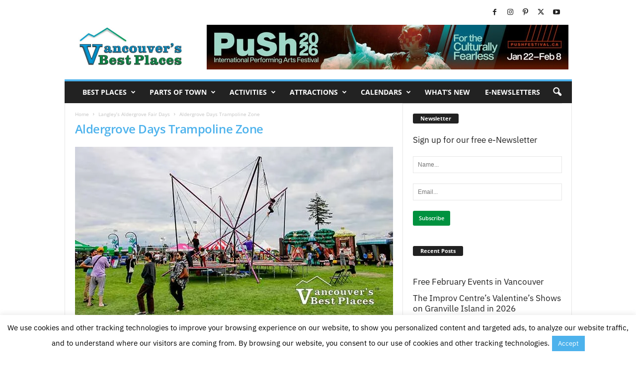

--- FILE ---
content_type: text/html; charset=UTF-8
request_url: https://vancouversbestplaces.com/metro-vancouver/langley/langley-aldergrove-fair-days/aldergrove-days-trampoline-zone/
body_size: 51089
content:
<!doctype html >
<!--[if IE 8]>    <html class="ie8" dir="ltr" lang="en-CA"> <![endif]-->
<!--[if IE 9]>    <html class="ie9" dir="ltr" lang="en-CA"> <![endif]-->
<!--[if gt IE 8]><!--> <html dir="ltr" lang="en-CA"> <!--<![endif]-->
<head>
    <title>Aldergrove Days Trampoline Zone | Vancouver's Best Places</title>
<link data-rocket-preload as="style" href="https://fonts.googleapis.com/css?family=IBM%20Plex%20Sans%3A400%7COpen%20Sans%3A400%2C600%2C700%7CRoboto%20Condensed%3A400%2C500%2C700&#038;display=swap" rel="preload">
<link href="https://fonts.googleapis.com/css?family=IBM%20Plex%20Sans%3A400%7COpen%20Sans%3A400%2C600%2C700%7CRoboto%20Condensed%3A400%2C500%2C700&#038;display=swap" media="print" onload="this.media=&#039;all&#039;" rel="stylesheet">
<style id="wpr-usedcss">.video-js{width:300px;height:150px}.vjs-fluid{padding-top:56.25%}img:is([sizes=auto i],[sizes^="auto," i]){contain-intrinsic-size:3000px 1500px}img.emoji{display:inline!important;border:none!important;box-shadow:none!important;height:1em!important;width:1em!important;margin:0 .07em!important;vertical-align:-.1em!important;background:0 0!important;padding:0!important}:where(.wp-block-button__link){border-radius:9999px;box-shadow:none;padding:calc(.667em + 2px) calc(1.333em + 2px);text-decoration:none}:root :where(.wp-block-button .wp-block-button__link.is-style-outline),:root :where(.wp-block-button.is-style-outline>.wp-block-button__link){border:2px solid;padding:.667em 1.333em}:root :where(.wp-block-button .wp-block-button__link.is-style-outline:not(.has-text-color)),:root :where(.wp-block-button.is-style-outline>.wp-block-button__link:not(.has-text-color)){color:currentColor}:root :where(.wp-block-button .wp-block-button__link.is-style-outline:not(.has-background)),:root :where(.wp-block-button.is-style-outline>.wp-block-button__link:not(.has-background)){background-color:initial;background-image:none}:where(.wp-block-calendar table:not(.has-background) th){background:#ddd}:where(.wp-block-columns){margin-bottom:1.75em}:where(.wp-block-columns.has-background){padding:1.25em 2.375em}:where(.wp-block-post-comments input[type=submit]){border:none}:where(.wp-block-cover-image:not(.has-text-color)),:where(.wp-block-cover:not(.has-text-color)){color:#fff}:where(.wp-block-cover-image.is-light:not(.has-text-color)),:where(.wp-block-cover.is-light:not(.has-text-color)){color:#000}:root :where(.wp-block-cover h1:not(.has-text-color)),:root :where(.wp-block-cover h2:not(.has-text-color)),:root :where(.wp-block-cover h3:not(.has-text-color)),:root :where(.wp-block-cover h4:not(.has-text-color)),:root :where(.wp-block-cover h5:not(.has-text-color)),:root :where(.wp-block-cover h6:not(.has-text-color)),:root :where(.wp-block-cover p:not(.has-text-color)){color:inherit}:where(.wp-block-file){margin-bottom:1.5em}:where(.wp-block-file__button){border-radius:2em;display:inline-block;padding:.5em 1em}:where(.wp-block-file__button):is(a):active,:where(.wp-block-file__button):is(a):focus,:where(.wp-block-file__button):is(a):hover,:where(.wp-block-file__button):is(a):visited{box-shadow:none;color:#fff;opacity:.85;text-decoration:none}.wp-block-gallery:not(.has-nested-images){display:flex;flex-wrap:wrap;list-style-type:none;margin:0;padding:0}.wp-block-gallery:not(.has-nested-images) .blocks-gallery-item{display:flex;flex-direction:column;flex-grow:1;justify-content:center;margin:0 1em 1em 0;position:relative;width:calc(50% - 1em)}.wp-block-gallery:not(.has-nested-images) .blocks-gallery-item:nth-of-type(2n){margin-right:0}.wp-block-gallery:not(.has-nested-images) .blocks-gallery-item figure{align-items:flex-end;display:flex;height:100%;justify-content:flex-start;margin:0}.wp-block-gallery:not(.has-nested-images) .blocks-gallery-item img{display:block;height:auto;max-width:100%;width:auto}.wp-block-gallery:not(.has-nested-images) .blocks-gallery-item figcaption{background:linear-gradient(0deg,#000000b3,#0000004d 70%,#0000);bottom:0;box-sizing:border-box;color:#fff;font-size:.8em;margin:0;max-height:100%;overflow:auto;padding:3em .77em .7em;position:absolute;text-align:center;width:100%;z-index:2}.wp-block-gallery:not(.has-nested-images) .blocks-gallery-item figcaption img{display:inline}.wp-block-gallery:not(.has-nested-images) figcaption{flex-grow:1}.wp-block-gallery:not(.has-nested-images) .blocks-gallery-item:last-child{margin-right:0}.wp-block-gallery:not(.has-nested-images).aligncenter .blocks-gallery-item figure{justify-content:center}.wp-block-gallery:not(.is-cropped) .blocks-gallery-item{align-self:flex-start}:where(.wp-block-group.wp-block-group-is-layout-constrained){position:relative}.wp-block-image>a,.wp-block-image>figure>a{display:inline-block}.wp-block-image img{box-sizing:border-box;height:auto;max-width:100%;vertical-align:bottom}@media not (prefers-reduced-motion){.wp-block-image img.hide{visibility:hidden}.wp-block-image img.show{animation:.4s show-content-image}}.wp-block-image[style*=border-radius] img,.wp-block-image[style*=border-radius]>a{border-radius:inherit}.wp-block-image.aligncenter{text-align:center}.wp-block-image .aligncenter,.wp-block-image.aligncenter{display:table}.wp-block-image .aligncenter>figcaption,.wp-block-image.aligncenter>figcaption{caption-side:bottom;display:table-caption}.wp-block-image .aligncenter{margin-left:auto;margin-right:auto}.wp-block-image :where(figcaption){margin-bottom:1em;margin-top:.5em}:root :where(.wp-block-image.is-style-rounded img,.wp-block-image .is-style-rounded img){border-radius:9999px}.wp-block-image figure{margin:0}@keyframes show-content-image{0%{visibility:hidden}99%{visibility:hidden}to{visibility:visible}}:where(.wp-block-latest-comments:not([style*=line-height] .wp-block-latest-comments__comment)){line-height:1.1}:where(.wp-block-latest-comments:not([style*=line-height] .wp-block-latest-comments__comment-excerpt p)){line-height:1.8}.wp-block-latest-posts{box-sizing:border-box}.wp-block-latest-posts.wp-block-latest-posts__list{list-style:none}.wp-block-latest-posts.wp-block-latest-posts__list li{clear:both;overflow-wrap:break-word}:root :where(.wp-block-latest-posts.is-grid){padding:0}:root :where(.wp-block-latest-posts.wp-block-latest-posts__list){padding-left:0}ul{box-sizing:border-box}:root :where(.wp-block-list.has-background){padding:1.25em 2.375em}:where(.wp-block-navigation.has-background .wp-block-navigation-item a:not(.wp-element-button)),:where(.wp-block-navigation.has-background .wp-block-navigation-submenu a:not(.wp-element-button)){padding:.5em 1em}:where(.wp-block-navigation .wp-block-navigation__submenu-container .wp-block-navigation-item a:not(.wp-element-button)),:where(.wp-block-navigation .wp-block-navigation__submenu-container .wp-block-navigation-submenu a:not(.wp-element-button)),:where(.wp-block-navigation .wp-block-navigation__submenu-container .wp-block-navigation-submenu button.wp-block-navigation-item__content),:where(.wp-block-navigation .wp-block-navigation__submenu-container .wp-block-pages-list__item button.wp-block-navigation-item__content){padding:.5em 1em}:root :where(p.has-background){padding:1.25em 2.375em}:where(p.has-text-color:not(.has-link-color)) a{color:inherit}:where(.wp-block-post-comments-form) input:not([type=submit]),:where(.wp-block-post-comments-form) textarea{border:1px solid #949494;font-family:inherit;font-size:1em}:where(.wp-block-post-comments-form) input:where(:not([type=submit]):not([type=checkbox])),:where(.wp-block-post-comments-form) textarea{padding:calc(.667em + 2px)}:where(.wp-block-post-excerpt){box-sizing:border-box;margin-bottom:var(--wp--style--block-gap);margin-top:var(--wp--style--block-gap)}:where(.wp-block-preformatted.has-background){padding:1.25em 2.375em}:where(.wp-block-search__button){border:1px solid #ccc;padding:6px 10px}:where(.wp-block-search__input){font-family:inherit;font-size:inherit;font-style:inherit;font-weight:inherit;letter-spacing:inherit;line-height:inherit;text-transform:inherit}:where(.wp-block-search__button-inside .wp-block-search__inside-wrapper){border:1px solid #949494;box-sizing:border-box;padding:4px}:where(.wp-block-search__button-inside .wp-block-search__inside-wrapper) .wp-block-search__input{border:none;border-radius:0;padding:0 4px}:where(.wp-block-search__button-inside .wp-block-search__inside-wrapper) .wp-block-search__input:focus{outline:0}:where(.wp-block-search__button-inside .wp-block-search__inside-wrapper) :where(.wp-block-search__button){padding:4px 8px}:root :where(.wp-block-separator.is-style-dots){height:auto;line-height:1;text-align:center}:root :where(.wp-block-separator.is-style-dots):before{color:currentColor;content:"···";font-family:serif;font-size:1.5em;letter-spacing:2em;padding-left:2em}:root :where(.wp-block-site-logo.is-style-rounded){border-radius:9999px}:where(.wp-block-social-links:not(.is-style-logos-only)) .wp-social-link{background-color:#f0f0f0;color:#444}:where(.wp-block-social-links:not(.is-style-logos-only)) .wp-social-link-amazon{background-color:#f90;color:#fff}:where(.wp-block-social-links:not(.is-style-logos-only)) .wp-social-link-bandcamp{background-color:#1ea0c3;color:#fff}:where(.wp-block-social-links:not(.is-style-logos-only)) .wp-social-link-behance{background-color:#0757fe;color:#fff}:where(.wp-block-social-links:not(.is-style-logos-only)) .wp-social-link-bluesky{background-color:#0a7aff;color:#fff}:where(.wp-block-social-links:not(.is-style-logos-only)) .wp-social-link-codepen{background-color:#1e1f26;color:#fff}:where(.wp-block-social-links:not(.is-style-logos-only)) .wp-social-link-deviantart{background-color:#02e49b;color:#fff}:where(.wp-block-social-links:not(.is-style-logos-only)) .wp-social-link-discord{background-color:#5865f2;color:#fff}:where(.wp-block-social-links:not(.is-style-logos-only)) .wp-social-link-dribbble{background-color:#e94c89;color:#fff}:where(.wp-block-social-links:not(.is-style-logos-only)) .wp-social-link-dropbox{background-color:#4280ff;color:#fff}:where(.wp-block-social-links:not(.is-style-logos-only)) .wp-social-link-etsy{background-color:#f45800;color:#fff}:where(.wp-block-social-links:not(.is-style-logos-only)) .wp-social-link-facebook{background-color:#0866ff;color:#fff}:where(.wp-block-social-links:not(.is-style-logos-only)) .wp-social-link-fivehundredpx{background-color:#000;color:#fff}:where(.wp-block-social-links:not(.is-style-logos-only)) .wp-social-link-flickr{background-color:#0461dd;color:#fff}:where(.wp-block-social-links:not(.is-style-logos-only)) .wp-social-link-foursquare{background-color:#e65678;color:#fff}:where(.wp-block-social-links:not(.is-style-logos-only)) .wp-social-link-github{background-color:#24292d;color:#fff}:where(.wp-block-social-links:not(.is-style-logos-only)) .wp-social-link-goodreads{background-color:#eceadd;color:#382110}:where(.wp-block-social-links:not(.is-style-logos-only)) .wp-social-link-google{background-color:#ea4434;color:#fff}:where(.wp-block-social-links:not(.is-style-logos-only)) .wp-social-link-gravatar{background-color:#1d4fc4;color:#fff}:where(.wp-block-social-links:not(.is-style-logos-only)) .wp-social-link-instagram{background-color:#f00075;color:#fff}:where(.wp-block-social-links:not(.is-style-logos-only)) .wp-social-link-lastfm{background-color:#e21b24;color:#fff}:where(.wp-block-social-links:not(.is-style-logos-only)) .wp-social-link-linkedin{background-color:#0d66c2;color:#fff}:where(.wp-block-social-links:not(.is-style-logos-only)) .wp-social-link-mastodon{background-color:#3288d4;color:#fff}:where(.wp-block-social-links:not(.is-style-logos-only)) .wp-social-link-medium{background-color:#000;color:#fff}:where(.wp-block-social-links:not(.is-style-logos-only)) .wp-social-link-meetup{background-color:#f6405f;color:#fff}:where(.wp-block-social-links:not(.is-style-logos-only)) .wp-social-link-patreon{background-color:#000;color:#fff}:where(.wp-block-social-links:not(.is-style-logos-only)) .wp-social-link-pinterest{background-color:#e60122;color:#fff}:where(.wp-block-social-links:not(.is-style-logos-only)) .wp-social-link-pocket{background-color:#ef4155;color:#fff}:where(.wp-block-social-links:not(.is-style-logos-only)) .wp-social-link-reddit{background-color:#ff4500;color:#fff}:where(.wp-block-social-links:not(.is-style-logos-only)) .wp-social-link-skype{background-color:#0478d7;color:#fff}:where(.wp-block-social-links:not(.is-style-logos-only)) .wp-social-link-snapchat{background-color:#fefc00;color:#fff;stroke:#000}:where(.wp-block-social-links:not(.is-style-logos-only)) .wp-social-link-soundcloud{background-color:#ff5600;color:#fff}:where(.wp-block-social-links:not(.is-style-logos-only)) .wp-social-link-spotify{background-color:#1bd760;color:#fff}:where(.wp-block-social-links:not(.is-style-logos-only)) .wp-social-link-telegram{background-color:#2aabee;color:#fff}:where(.wp-block-social-links:not(.is-style-logos-only)) .wp-social-link-threads{background-color:#000;color:#fff}:where(.wp-block-social-links:not(.is-style-logos-only)) .wp-social-link-tiktok{background-color:#000;color:#fff}:where(.wp-block-social-links:not(.is-style-logos-only)) .wp-social-link-tumblr{background-color:#011835;color:#fff}:where(.wp-block-social-links:not(.is-style-logos-only)) .wp-social-link-twitch{background-color:#6440a4;color:#fff}:where(.wp-block-social-links:not(.is-style-logos-only)) .wp-social-link-twitter{background-color:#1da1f2;color:#fff}:where(.wp-block-social-links:not(.is-style-logos-only)) .wp-social-link-vimeo{background-color:#1eb7ea;color:#fff}:where(.wp-block-social-links:not(.is-style-logos-only)) .wp-social-link-vk{background-color:#4680c2;color:#fff}:where(.wp-block-social-links:not(.is-style-logos-only)) .wp-social-link-wordpress{background-color:#3499cd;color:#fff}:where(.wp-block-social-links:not(.is-style-logos-only)) .wp-social-link-whatsapp{background-color:#25d366;color:#fff}:where(.wp-block-social-links:not(.is-style-logos-only)) .wp-social-link-x{background-color:#000;color:#fff}:where(.wp-block-social-links:not(.is-style-logos-only)) .wp-social-link-yelp{background-color:#d32422;color:#fff}:where(.wp-block-social-links:not(.is-style-logos-only)) .wp-social-link-youtube{background-color:red;color:#fff}:where(.wp-block-social-links.is-style-logos-only) .wp-social-link{background:0 0}:where(.wp-block-social-links.is-style-logos-only) .wp-social-link svg{height:1.25em;width:1.25em}:where(.wp-block-social-links.is-style-logos-only) .wp-social-link-amazon{color:#f90}:where(.wp-block-social-links.is-style-logos-only) .wp-social-link-bandcamp{color:#1ea0c3}:where(.wp-block-social-links.is-style-logos-only) .wp-social-link-behance{color:#0757fe}:where(.wp-block-social-links.is-style-logos-only) .wp-social-link-bluesky{color:#0a7aff}:where(.wp-block-social-links.is-style-logos-only) .wp-social-link-codepen{color:#1e1f26}:where(.wp-block-social-links.is-style-logos-only) .wp-social-link-deviantart{color:#02e49b}:where(.wp-block-social-links.is-style-logos-only) .wp-social-link-discord{color:#5865f2}:where(.wp-block-social-links.is-style-logos-only) .wp-social-link-dribbble{color:#e94c89}:where(.wp-block-social-links.is-style-logos-only) .wp-social-link-dropbox{color:#4280ff}:where(.wp-block-social-links.is-style-logos-only) .wp-social-link-etsy{color:#f45800}:where(.wp-block-social-links.is-style-logos-only) .wp-social-link-facebook{color:#0866ff}:where(.wp-block-social-links.is-style-logos-only) .wp-social-link-fivehundredpx{color:#000}:where(.wp-block-social-links.is-style-logos-only) .wp-social-link-flickr{color:#0461dd}:where(.wp-block-social-links.is-style-logos-only) .wp-social-link-foursquare{color:#e65678}:where(.wp-block-social-links.is-style-logos-only) .wp-social-link-github{color:#24292d}:where(.wp-block-social-links.is-style-logos-only) .wp-social-link-goodreads{color:#382110}:where(.wp-block-social-links.is-style-logos-only) .wp-social-link-google{color:#ea4434}:where(.wp-block-social-links.is-style-logos-only) .wp-social-link-gravatar{color:#1d4fc4}:where(.wp-block-social-links.is-style-logos-only) .wp-social-link-instagram{color:#f00075}:where(.wp-block-social-links.is-style-logos-only) .wp-social-link-lastfm{color:#e21b24}:where(.wp-block-social-links.is-style-logos-only) .wp-social-link-linkedin{color:#0d66c2}:where(.wp-block-social-links.is-style-logos-only) .wp-social-link-mastodon{color:#3288d4}:where(.wp-block-social-links.is-style-logos-only) .wp-social-link-medium{color:#000}:where(.wp-block-social-links.is-style-logos-only) .wp-social-link-meetup{color:#f6405f}:where(.wp-block-social-links.is-style-logos-only) .wp-social-link-patreon{color:#000}:where(.wp-block-social-links.is-style-logos-only) .wp-social-link-pinterest{color:#e60122}:where(.wp-block-social-links.is-style-logos-only) .wp-social-link-pocket{color:#ef4155}:where(.wp-block-social-links.is-style-logos-only) .wp-social-link-reddit{color:#ff4500}:where(.wp-block-social-links.is-style-logos-only) .wp-social-link-skype{color:#0478d7}:where(.wp-block-social-links.is-style-logos-only) .wp-social-link-snapchat{color:#fff;stroke:#000}:where(.wp-block-social-links.is-style-logos-only) .wp-social-link-soundcloud{color:#ff5600}:where(.wp-block-social-links.is-style-logos-only) .wp-social-link-spotify{color:#1bd760}:where(.wp-block-social-links.is-style-logos-only) .wp-social-link-telegram{color:#2aabee}:where(.wp-block-social-links.is-style-logos-only) .wp-social-link-threads{color:#000}:where(.wp-block-social-links.is-style-logos-only) .wp-social-link-tiktok{color:#000}:where(.wp-block-social-links.is-style-logos-only) .wp-social-link-tumblr{color:#011835}:where(.wp-block-social-links.is-style-logos-only) .wp-social-link-twitch{color:#6440a4}:where(.wp-block-social-links.is-style-logos-only) .wp-social-link-twitter{color:#1da1f2}:where(.wp-block-social-links.is-style-logos-only) .wp-social-link-vimeo{color:#1eb7ea}:where(.wp-block-social-links.is-style-logos-only) .wp-social-link-vk{color:#4680c2}:where(.wp-block-social-links.is-style-logos-only) .wp-social-link-whatsapp{color:#25d366}:where(.wp-block-social-links.is-style-logos-only) .wp-social-link-wordpress{color:#3499cd}:where(.wp-block-social-links.is-style-logos-only) .wp-social-link-x{color:#000}:where(.wp-block-social-links.is-style-logos-only) .wp-social-link-yelp{color:#d32422}:where(.wp-block-social-links.is-style-logos-only) .wp-social-link-youtube{color:red}:root :where(.wp-block-social-links .wp-social-link a){padding:.25em}:root :where(.wp-block-social-links.is-style-logos-only .wp-social-link a){padding:0}:root :where(.wp-block-social-links.is-style-pill-shape .wp-social-link a){padding-left:.6666666667em;padding-right:.6666666667em}:root :where(.wp-block-tag-cloud.is-style-outline){display:flex;flex-wrap:wrap;gap:1ch}:root :where(.wp-block-tag-cloud.is-style-outline a){border:1px solid;font-size:unset!important;margin-right:0;padding:1ch 2ch;text-decoration:none!important}:root :where(.wp-block-table-of-contents){box-sizing:border-box}:where(.wp-block-term-description){box-sizing:border-box;margin-bottom:var(--wp--style--block-gap);margin-top:var(--wp--style--block-gap)}:where(pre.wp-block-verse){font-family:inherit}:root{--wp--preset--font-size--normal:16px;--wp--preset--font-size--huge:42px}.aligncenter{clear:both}html :where(.has-border-color){border-style:solid}html :where([style*=border-top-color]){border-top-style:solid}html :where([style*=border-right-color]){border-right-style:solid}html :where([style*=border-bottom-color]){border-bottom-style:solid}html :where([style*=border-left-color]){border-left-style:solid}html :where([style*=border-width]){border-style:solid}html :where([style*=border-top-width]){border-top-style:solid}html :where([style*=border-right-width]){border-right-style:solid}html :where([style*=border-bottom-width]){border-bottom-style:solid}html :where([style*=border-left-width]){border-left-style:solid}html :where(img[class*=wp-image-]){height:auto;max-width:100%}:where(figure){margin:0 0 1em}html :where(.is-position-sticky){--wp-admin--admin-bar--position-offset:var(--wp-admin--admin-bar--height,0px)}@media screen and (max-width:600px){html :where(.is-position-sticky){--wp-admin--admin-bar--position-offset:0px}}:root{--wp--preset--aspect-ratio--square:1;--wp--preset--aspect-ratio--4-3:4/3;--wp--preset--aspect-ratio--3-4:3/4;--wp--preset--aspect-ratio--3-2:3/2;--wp--preset--aspect-ratio--2-3:2/3;--wp--preset--aspect-ratio--16-9:16/9;--wp--preset--aspect-ratio--9-16:9/16;--wp--preset--color--black:#000000;--wp--preset--color--cyan-bluish-gray:#abb8c3;--wp--preset--color--white:#ffffff;--wp--preset--color--pale-pink:#f78da7;--wp--preset--color--vivid-red:#cf2e2e;--wp--preset--color--luminous-vivid-orange:#ff6900;--wp--preset--color--luminous-vivid-amber:#fcb900;--wp--preset--color--light-green-cyan:#7bdcb5;--wp--preset--color--vivid-green-cyan:#00d084;--wp--preset--color--pale-cyan-blue:#8ed1fc;--wp--preset--color--vivid-cyan-blue:#0693e3;--wp--preset--color--vivid-purple:#9b51e0;--wp--preset--gradient--vivid-cyan-blue-to-vivid-purple:linear-gradient(135deg,rgba(6, 147, 227, 1) 0%,rgb(155, 81, 224) 100%);--wp--preset--gradient--light-green-cyan-to-vivid-green-cyan:linear-gradient(135deg,rgb(122, 220, 180) 0%,rgb(0, 208, 130) 100%);--wp--preset--gradient--luminous-vivid-amber-to-luminous-vivid-orange:linear-gradient(135deg,rgba(252, 185, 0, 1) 0%,rgba(255, 105, 0, 1) 100%);--wp--preset--gradient--luminous-vivid-orange-to-vivid-red:linear-gradient(135deg,rgba(255, 105, 0, 1) 0%,rgb(207, 46, 46) 100%);--wp--preset--gradient--very-light-gray-to-cyan-bluish-gray:linear-gradient(135deg,rgb(238, 238, 238) 0%,rgb(169, 184, 195) 100%);--wp--preset--gradient--cool-to-warm-spectrum:linear-gradient(135deg,rgb(74, 234, 220) 0%,rgb(151, 120, 209) 20%,rgb(207, 42, 186) 40%,rgb(238, 44, 130) 60%,rgb(251, 105, 98) 80%,rgb(254, 248, 76) 100%);--wp--preset--gradient--blush-light-purple:linear-gradient(135deg,rgb(255, 206, 236) 0%,rgb(152, 150, 240) 100%);--wp--preset--gradient--blush-bordeaux:linear-gradient(135deg,rgb(254, 205, 165) 0%,rgb(254, 45, 45) 50%,rgb(107, 0, 62) 100%);--wp--preset--gradient--luminous-dusk:linear-gradient(135deg,rgb(255, 203, 112) 0%,rgb(199, 81, 192) 50%,rgb(65, 88, 208) 100%);--wp--preset--gradient--pale-ocean:linear-gradient(135deg,rgb(255, 245, 203) 0%,rgb(182, 227, 212) 50%,rgb(51, 167, 181) 100%);--wp--preset--gradient--electric-grass:linear-gradient(135deg,rgb(202, 248, 128) 0%,rgb(113, 206, 126) 100%);--wp--preset--gradient--midnight:linear-gradient(135deg,rgb(2, 3, 129) 0%,rgb(40, 116, 252) 100%);--wp--preset--font-size--small:10px;--wp--preset--font-size--medium:20px;--wp--preset--font-size--large:30px;--wp--preset--font-size--x-large:42px;--wp--preset--font-size--regular:14px;--wp--preset--font-size--larger:48px;--wp--preset--spacing--20:0.44rem;--wp--preset--spacing--30:0.67rem;--wp--preset--spacing--40:1rem;--wp--preset--spacing--50:1.5rem;--wp--preset--spacing--60:2.25rem;--wp--preset--spacing--70:3.38rem;--wp--preset--spacing--80:5.06rem;--wp--preset--shadow--natural:6px 6px 9px rgba(0, 0, 0, .2);--wp--preset--shadow--deep:12px 12px 50px rgba(0, 0, 0, .4);--wp--preset--shadow--sharp:6px 6px 0px rgba(0, 0, 0, .2);--wp--preset--shadow--outlined:6px 6px 0px -3px rgba(255, 255, 255, 1),6px 6px rgba(0, 0, 0, 1);--wp--preset--shadow--crisp:6px 6px 0px rgba(0, 0, 0, 1)}:where(.is-layout-flex){gap:.5em}:where(.is-layout-grid){gap:.5em}:where(.wp-block-post-template.is-layout-flex){gap:1.25em}:where(.wp-block-post-template.is-layout-grid){gap:1.25em}:where(.wp-block-columns.is-layout-flex){gap:2em}:where(.wp-block-columns.is-layout-grid){gap:2em}:root :where(.wp-block-pullquote){font-size:1.5em;line-height:1.6}#cookie-law-info-bar{font-size:15px;margin:0 auto;padding:12px 10px;position:absolute;text-align:center;box-sizing:border-box;width:100%;z-index:9999;display:none;left:0;font-weight:300;box-shadow:0 -1px 10px 0 rgba(172,171,171,.3)}#cookie-law-info-again{font-size:10pt;margin:0;padding:5px 10px;text-align:center;z-index:9999;cursor:pointer;box-shadow:#161616 2px 2px 5px 2px}#cookie-law-info-bar span{vertical-align:middle}.cli-plugin-button,.cli-plugin-button:visited{display:inline-block;padding:9px 12px;color:#fff;text-decoration:none;position:relative;cursor:pointer;margin-left:5px;text-decoration:none}.cli-plugin-main-link{margin-left:0;font-weight:550;text-decoration:underline}.cli-plugin-button:hover{background-color:#111;color:#fff;text-decoration:none}.small.cli-plugin-button,.small.cli-plugin-button:visited{font-size:11px}.cli-plugin-button,.cli-plugin-button:visited,.medium.cli-plugin-button,.medium.cli-plugin-button:visited{font-size:13px;font-weight:400;line-height:1}.large.cli-plugin-button,.large.cli-plugin-button:visited{font-size:14px;padding:8px 14px 9px}.magenta.cli-plugin-button:visited,.pink.cli-plugin-button{background-color:#e22092}.pink.cli-plugin-button:hover{background-color:#c81e82}.green.cli-plugin-button,.green.cli-plugin-button:visited{background-color:#91bd09}.green.cli-plugin-button:hover{background-color:#749a02}.red.cli-plugin-button,.red.cli-plugin-button:visited{background-color:#e62727}.red.cli-plugin-button:hover{background-color:#cf2525}.orange.cli-plugin-button,.orange.cli-plugin-button:visited{background-color:#ff5c00}.orange.cli-plugin-button:hover{background-color:#d45500}.blue.cli-plugin-button,.blue.cli-plugin-button:visited{background-color:#2981e4}.blue.cli-plugin-button:hover{background-color:#2575cf}.yellow.cli-plugin-button,.yellow.cli-plugin-button:visited{background-color:#ffb515}.yellow.cli-plugin-button:hover{background-color:#fc9200}.cli-plugin-button{margin-top:5px}.cli-bar-popup{-moz-background-clip:padding;-webkit-background-clip:padding;background-clip:padding-box;-webkit-border-radius:30px;-moz-border-radius:30px;border-radius:30px;padding:20px}.cli-plugin-main-link.cli-plugin-button{text-decoration:none}.cli-plugin-main-link.cli-plugin-button{margin-left:5px}.cli-modal-backdrop{position:fixed;top:0;right:0;bottom:0;left:0;z-index:1040;background-color:#000;display:none}.cli-modal-backdrop.cli-show{opacity:.5;display:block}.cli-modal.cli-show{display:block}.cli-modal .cli-modal-dialog{position:relative;width:auto;margin:.5rem;pointer-events:none;font-family:-apple-system,BlinkMacSystemFont,"Segoe UI",Roboto,"Helvetica Neue",Arial,sans-serif,"Apple Color Emoji","Segoe UI Emoji","Segoe UI Symbol";font-size:1rem;font-weight:400;line-height:1.5;color:#212529;text-align:left;display:-ms-flexbox;display:flex;-ms-flex-align:center;align-items:center;min-height:calc(100% - (.5rem * 2))}@media (min-width:992px){.cli-modal .cli-modal-dialog{max-width:900px}}.cli-modal-content{position:relative;display:-ms-flexbox;display:flex;-ms-flex-direction:column;flex-direction:column;width:100%;pointer-events:auto;background-color:#fff;background-clip:padding-box;border-radius:.3rem;outline:0}.cli-modal .cli-modal-close{position:absolute;right:10px;top:10px;z-index:1;padding:0;background-color:transparent!important;border:0;-webkit-appearance:none;font-size:1.5rem;font-weight:700;line-height:1;color:#000;text-shadow:0 1px 0 #fff}.cli-switch{display:inline-block;position:relative;min-height:1px;padding-left:70px;font-size:14px}.cli-switch .cli-slider{background-color:#e3e1e8;height:24px;width:50px;bottom:0;cursor:pointer;left:0;position:absolute;right:0;top:0;transition:.4s}.cli-switch .cli-slider:before{background-color:#fff;bottom:2px;content:"";height:20px;left:2px;position:absolute;transition:.4s;width:20px}.cli-switch input:checked+.cli-slider{background-color:#00acad}.cli-switch input:checked+.cli-slider:before{transform:translateX(26px)}.cli-switch .cli-slider{border-radius:34px}.cli-fade{transition:opacity .15s linear}.cli-tab-content{width:100%;padding:30px}.cli-container-fluid{padding-right:15px;padding-left:15px;margin-right:auto;margin-left:auto}.cli-row{display:-ms-flexbox;display:flex;-ms-flex-wrap:wrap;flex-wrap:wrap;margin-right:-15px;margin-left:-15px}.cli-align-items-stretch{-ms-flex-align:stretch!important;align-items:stretch!important}.cli-px-0{padding-left:0;padding-right:0}.cli-btn{cursor:pointer;font-size:14px;display:inline-block;font-weight:400;text-align:center;white-space:nowrap;vertical-align:middle;-webkit-user-select:none;-moz-user-select:none;-ms-user-select:none;user-select:none;border:1px solid transparent;padding:.5rem 1.25rem;line-height:1;border-radius:.25rem;transition:all .15s ease-in-out}.cli-btn:hover{opacity:.8}.cli-btn:focus{outline:0}.cli-modal-backdrop.cli-show{opacity:.8}.cli-modal-open{overflow:hidden}.cli-barmodal-open{overflow:hidden}.cli-modal-open .cli-modal{overflow-x:hidden;overflow-y:auto}.cli-modal.cli-fade .cli-modal-dialog{transition:-webkit-transform .3s ease-out;transition:transform .3s ease-out;transition:transform .3s ease-out,-webkit-transform .3s ease-out;-webkit-transform:translate(0,-25%);transform:translate(0,-25%)}.cli-modal.cli-show .cli-modal-dialog{-webkit-transform:translate(0,0);transform:translate(0,0)}.cli-modal-backdrop{position:fixed;top:0;right:0;bottom:0;left:0;z-index:1040;background-color:#000;-webkit-transform:scale(0);transform:scale(0);transition:opacity ease-in-out .5s}.cli-modal-backdrop.cli-fade{opacity:0}.cli-modal-backdrop.cli-show{opacity:.5;-webkit-transform:scale(1);transform:scale(1)}.cli-modal{position:fixed;top:0;right:0;bottom:0;left:0;z-index:99999;transform:scale(0);overflow:hidden;outline:0;display:none}.cli-modal a{text-decoration:none}.cli-modal .cli-modal-dialog{position:relative;width:auto;margin:.5rem;pointer-events:none;font-family:inherit;font-size:1rem;font-weight:400;line-height:1.5;color:#212529;text-align:left;display:-ms-flexbox;display:flex;-ms-flex-align:center;align-items:center;min-height:calc(100% - (.5rem * 2))}@media (min-width:576px){.cli-modal .cli-modal-dialog{max-width:500px;margin:1.75rem auto;min-height:calc(100% - (1.75rem * 2))}}.cli-modal-content{position:relative;display:-ms-flexbox;display:flex;-ms-flex-direction:column;flex-direction:column;width:100%;pointer-events:auto;background-color:#fff;background-clip:padding-box;border-radius:.2rem;box-sizing:border-box;outline:0}.cli-modal .cli-modal-close:focus{outline:0}.cli-switch{display:inline-block;position:relative;min-height:1px;padding-left:38px;font-size:14px}.cli-switch input[type=checkbox]{display:none}.cli-switch .cli-slider{background-color:#e3e1e8;height:20px;width:38px;bottom:0;cursor:pointer;left:0;position:absolute;right:0;top:0;transition:.4s}.cli-switch .cli-slider:before{background-color:#fff;bottom:2px;content:"";height:15px;left:3px;position:absolute;transition:.4s;width:15px}.cli-switch input:checked+.cli-slider{background-color:#61a229}.cli-switch input:checked+.cli-slider:before{transform:translateX(18px)}.cli-switch .cli-slider{border-radius:34px;font-size:0}.cli-switch .cli-slider:before{border-radius:50%}.cli-tab-content{background:#fff}.cli-tab-content{width:100%;padding:5px 30px 5px 5px;box-sizing:border-box}@media (max-width:767px){.cli-tab-content{padding:30px 10px}}.cli-tab-content p{color:#343438;font-size:14px;margin-top:0}.cli-tab-content h4{font-size:20px;margin-bottom:1.5rem;margin-top:0;font-family:inherit;font-weight:500;line-height:1.2;color:inherit}#cookie-law-info-bar .cli-tab-content{background:0 0}#cookie-law-info-bar .cli-nav-link,#cookie-law-info-bar .cli-switch .cli-slider:after,#cookie-law-info-bar .cli-tab-container p,#cookie-law-info-bar span.cli-necessary-caption{color:inherit}#cookie-law-info-bar .cli-tab-header a:before{border-right:1px solid currentColor;border-bottom:1px solid currentColor}#cookie-law-info-bar .cli-row{margin-top:20px}#cookie-law-info-bar .cli-tab-content h4{margin-bottom:.5rem}#cookie-law-info-bar .cli-tab-container{display:none;text-align:left}.cli-tab-footer .cli-btn{background-color:#00acad;padding:10px 15px;text-decoration:none}.cli-tab-footer .wt-cli-privacy-accept-btn{background-color:#61a229;color:#fff;border-radius:0}.cli-tab-footer{width:100%;text-align:right;padding:20px 0}.cli-col-12{width:100%}.cli-tab-header{display:flex;justify-content:space-between}.cli-tab-header a:before{width:10px;height:2px;left:0;top:calc(50% - 1px)}.cli-tab-header a:after{width:2px;height:10px;left:4px;top:calc(50% - 5px);-webkit-transform:none;transform:none}.cli-tab-header a:before{width:7px;height:7px;border-right:1px solid #4a6e78;border-bottom:1px solid #4a6e78;content:" ";transform:rotate(-45deg);-webkit-transition:.2s ease-in-out;-moz-transition:.2s ease-in-out;transition:all .2s ease-in-out;margin-right:10px}.cli-tab-header a.cli-nav-link{position:relative;display:flex;align-items:center;font-size:14px;color:#000;text-transform:capitalize}.cli-tab-header.cli-tab-active .cli-nav-link:before{transform:rotate(45deg);-webkit-transition:.2s ease-in-out;-moz-transition:.2s ease-in-out;transition:all .2s ease-in-out}.cli-tab-header{border-radius:5px;padding:12px 15px;cursor:pointer;transition:background-color .2s ease-out .3s,color .2s ease-out 0s;background-color:#f2f2f2}.cli-modal .cli-modal-close{position:absolute;right:0;top:0;z-index:1;-webkit-appearance:none;width:40px;height:40px;padding:0;border-radius:50%;padding:10px;background:0 0;border:none;min-width:40px}.cli-tab-container h1,.cli-tab-container h4{font-family:inherit;font-size:16px;margin-bottom:15px;margin:10px 0}#cliSettingsPopup .cli-tab-section-container{padding-top:12px}.cli-privacy-content-text,.cli-tab-container p{font-size:14px;line-height:1.4;margin-top:0;padding:0;color:#000}.cli-tab-content{display:none}.cli-tab-section .cli-tab-content{padding:10px 20px 5px}.cli-tab-section{margin-top:5px}@media (min-width:992px){.cli-modal .cli-modal-dialog{max-width:645px}}.cli-switch .cli-slider:after{content:attr(data-cli-disable);position:absolute;right:50px;color:#000;font-size:12px;text-align:right;min-width:80px}.cli-switch input:checked+.cli-slider:after{content:attr(data-cli-enable)}.cli-privacy-overview:not(.cli-collapsed) .cli-privacy-content{max-height:60px;transition:max-height .15s ease-out;overflow:hidden}a.cli-privacy-readmore{font-size:12px;margin-top:12px;display:inline-block;padding-bottom:0;cursor:pointer;color:#000;text-decoration:underline}.cli-modal-footer{position:relative}a.cli-privacy-readmore:before{content:attr(data-readmore-text)}.cli-collapsed a.cli-privacy-readmore:before{content:attr(data-readless-text)}.cli-collapsed .cli-privacy-content{transition:max-height .25s ease-in}.cli-privacy-content p{margin-bottom:0}.cli-modal-close svg{fill:#000}span.cli-necessary-caption{color:#000;font-size:12px}#cookie-law-info-bar .cli-privacy-overview{display:none}.cli-tab-container .cli-row{max-height:500px;overflow-y:auto}.cli-modal.cli-blowup.cli-out{z-index:-1}.cli-modal.cli-blowup{z-index:999999;transform:scale(1)}.cli-modal.cli-blowup .cli-modal-dialog{animation:.5s cubic-bezier(.165,.84,.44,1) forwards blowUpModal}.cli-modal.cli-blowup.cli-out .cli-modal-dialog{animation:.5s cubic-bezier(.165,.84,.44,1) forwards blowUpModalTwo}@keyframes blowUpModal{0%{transform:scale(0)}100%{transform:scale(1)}}@keyframes blowUpModalTwo{0%{transform:scale(1);opacity:1}50%{transform:scale(.5);opacity:0}100%{transform:scale(0);opacity:0}}.cli_settings_button{cursor:pointer}.wt-cli-sr-only{display:none;font-size:16px}a.wt-cli-element.cli_cookie_close_button{text-decoration:none;color:#333;font-size:22px;line-height:22px;cursor:pointer;position:absolute;right:10px;top:5px}.cli-bar-container{float:none;margin:0 auto;display:-webkit-box;display:-moz-box;display:-ms-flexbox;display:-webkit-flex;display:flex;justify-content:space-between;-webkit-box-align:center;-moz-box-align:center;-ms-flex-align:center;-webkit-align-items:center;align-items:center}#cookie-law-info-bar[data-cli-type=popup] .cli-bar-container,#cookie-law-info-bar[data-cli-type=widget] .cli-bar-container{display:block}.wt-cli-necessary-checkbox{display:none!important}.wt-cli-privacy-overview-actions{padding-bottom:0}.wt-cli-cookie-description{font-size:14px;line-height:1.4;margin-top:0;padding:0;color:#000}.fa{font-family:var(--fa-style-family,"Font Awesome 6 Free");font-weight:var(--fa-style,900)}.fa,.far{-moz-osx-font-smoothing:grayscale;-webkit-font-smoothing:antialiased;display:var(--fa-display,inline-block);font-style:normal;font-variant:normal;line-height:1;text-rendering:auto}.far{font-family:"Font Awesome 6 Free"}.fa-times:before{content:"\f00d"}:root{--fa-style-family-brands:"Font Awesome 6 Brands";--fa-font-brands:normal 400 1em/1 "Font Awesome 6 Brands"}:root{--fa-font-regular:normal 400 1em/1 "Font Awesome 6 Free"}.far{font-weight:400}:root{--fa-style-family-classic:"Font Awesome 6 Free";--fa-font-solid:normal 900 1em/1 "Font Awesome 6 Free"}.pnlm-container{margin:0;padding:0;overflow:hidden;position:relative;cursor:default;width:100%;height:100%;font-family:Helvetica,"Nimbus Sans L","Liberation Sans",Arial,sans-serif;background:url('https://vancouversbestplaces.com/wp-content/plugins/wpvr/public/lib/pannellum/src/css/img/background.svg') #f4f4f4;-webkit-user-select:none;-khtml-user-select:none;-moz-user-select:none;-o-user-select:none;-ms-user-select:none;user-select:none;outline:0;line-height:1.4;contain:content}.pnlm-container *{box-sizing:content-box}.pnlm-ui{position:absolute;width:100%;height:100%;z-index:1}.pnlm-grab{cursor:grab;cursor:url('https://vancouversbestplaces.com/wp-content/plugins/wpvr/public/lib/pannellum/src/css/img/grab.svg') 12 8,default}.pnlm-grabbing{cursor:grabbing;cursor:url('https://vancouversbestplaces.com/wp-content/plugins/wpvr/public/lib/pannellum/src/css/img/grabbing.svg') 12 8,default}.pnlm-sprite{background-image:url('https://vancouversbestplaces.com/wp-content/plugins/wpvr/public/lib/pannellum/src/css/img/sprites.svg')}.pnlm-container:-moz-full-screen{height:100%!important;width:100%!important;position:static!important}.pnlm-container:-webkit-full-screen{height:100%!important;width:100%!important;position:static!important}.pnlm-container:-ms-fullscreen{height:100%!important;width:100%!important;position:static!important}.pnlm-container:fullscreen{height:100%!important;width:100%!important;position:static!important}.pnlm-render-container{cursor:inherit;position:absolute;height:100%;width:100%}.pnlm-controls{margin-top:4px;background-color:#fff;border:1px solid #999;border-color:rgba(0,0,0,.4);border-radius:3px;cursor:pointer;z-index:2;-webkit-transform:translateZ(9999px);transform:translateZ(9999px)}.pnlm-control:hover{background-color:#f8f8f8}.pnlm-controls-container{position:absolute;top:0;left:4px;z-index:1}.pnlm-zoom-controls{width:28px;height:52px}.pnlm-zoom-in{width:100%;height:50%;position:absolute;top:0;border-radius:3px 3px 0 0;background-position:1px 0}.pnlm-zoom-out{width:100%;height:50%;position:absolute;bottom:0;background-position:1px -26px;border-top:1px solid #ddd;border-top-color:rgba(0,0,0,.1);border-radius:0 0 3px 3px}.pnlm-fullscreen-toggle-button,.pnlm-hot-spot-debug-indicator,.pnlm-orientation-button{width:28px;height:26px}.pnlm-hot-spot-debug-indicator{position:absolute;top:50%;left:50%;width:26px;height:26px;margin:-13px 0 0 -13px;background-color:rgba(255,255,255,.5);border-radius:13px;display:none}.pnlm-orientation-button-inactive{background-position:0 -156px}.pnlm-orientation-button-active{background-position:0 -182px}.pnlm-fullscreen-toggle-button-inactive{background-position:1px -52px}.pnlm-fullscreen-toggle-button-active{background-position:0 -78px}.pnlm-panorama-info{position:absolute;bottom:4px;background-color:rgba(0,0,0,.7);border-radius:0 3px 3px 0;padding-right:10px;color:#fff;text-align:left;display:none;z-index:2;-webkit-transform:translateZ(9999px);transform:translateZ(9999px)}.pnlm-title-box{position:relative;font-size:20px;display:table;padding-left:5px;margin-bottom:3px}.pnlm-author-box{position:relative;font-size:12px;display:table;padding-left:5px}.pnlm-load-box{position:absolute;top:50%;left:50%;width:200px;height:150px;margin:-75px 0 0 -100px;background-color:rgba(0,0,0,.7);border-radius:3px;text-align:center;font-size:20px;display:none;color:#fff}.pnlm-load-box p{margin:20px 0}.pnlm-lbox{position:absolute;top:50%;left:50%;width:20px;height:20px;margin:-10px 0 0 -10px;display:none}.pnlm-loading{animation-duration:1.5s;-webkit-animation-duration:1.5s;animation-name:pnlm-mv;-webkit-animation-name:pnlm-mv;animation-iteration-count:infinite;-webkit-animation-iteration-count:infinite;animation-timing-function:linear;-webkit-animation-timing-function:linear;height:10px;width:10px;background-color:#fff;position:relative}@keyframes pnlm-mv{from{left:0;top:0}25%{left:10px;top:0}50%{left:10px;top:10px}75%{left:0;top:10px}to{left:0;top:0}}@-webkit-keyframes pnlm-mv{from{left:0;top:0}25%{left:10px;top:0}50%{left:10px;top:10px}75%{left:0;top:10px}to{left:0;top:0}}.pnlm-load-button{position:absolute;top:50%;left:50%;width:200px;height:100px;margin:-50px 0 0 -100px;background-color:rgba(0,0,0,.7);border-radius:3px;text-align:center;font-size:20px;display:table;color:#fff;cursor:pointer}.pnlm-load-button:hover{background-color:rgba(0,0,0,.8)}.pnlm-load-button p{display:table-cell;vertical-align:middle}.pnlm-info-box{font-size:15px;position:absolute;top:50%;left:50%;width:200px;height:150px;margin:-75px 0 0 -100px;background-color:#000;border-radius:3px;display:table;text-align:center;color:#fff;table-layout:fixed}.pnlm-author-box a,.pnlm-info-box a{color:#fff;word-wrap:break-word;overflow-wrap:break-word}.pnlm-info-box p{display:table-cell;vertical-align:middle;padding:0 5px}.pnlm-error-msg{display:none}.pnlm-about-msg{font-size:11px;line-height:11px;color:#fff;padding:5px 8px;background:rgba(0,0,0,.7);border-radius:3px;position:absolute;top:50px;left:50px;display:none;opacity:0;-moz-transition:opacity .3s ease-in-out;-webkit-transition:opacity .3s ease-in-out;-o-transition:opacity .3s ease-in-out;-ms-transition:opacity .3s ease-in-out;transition:opacity .3s ease-in-out;z-index:1}.pnlm-about-msg a:link,.pnlm-about-msg a:visited{color:#fff}.pnlm-about-msg a:active,.pnlm-about-msg a:hover{color:#eee}.pnlm-hotspot-base{position:absolute;visibility:hidden;cursor:default;vertical-align:middle;top:0;z-index:1}.pnlm-hotspot{height:26px;width:26px;border-radius:13px}.pnlm-hotspot:hover{background-color:rgba(255,255,255,.2)}div.pnlm-tooltip span{visibility:hidden;position:absolute;border-radius:3px;background-color:rgba(0,0,0,.7);color:#fff;text-align:center;max-width:200px;padding:5px 10px;margin-left:-220px;cursor:default}div.pnlm-tooltip:hover span{visibility:visible}div.pnlm-tooltip:hover span:after{content:'';position:absolute;width:0;height:0;border-width:10px;border-style:solid;border-color:rgba(0,0,0,.7) transparent transparent;bottom:-20px;left:-10px;margin:0 50%}.pnlm-compass{position:absolute;width:50px;height:50px;right:4px;bottom:4px;border-radius:25px;background-image:url('https://vancouversbestplaces.com/wp-content/plugins/wpvr/public/lib/pannellum/src/css/img/compass.svg');cursor:default;display:none}.pnlm-world{position:absolute;left:50%;top:50%}.pnlm-face{position:absolute;-webkit-transform-origin:0 0 0;transform-origin:0 0 0}.pnlm-dragfix,.pnlm-preview-img{position:absolute;height:100%;width:100%}.pnlm-preview-img{background-size:cover;background-position:center}.pnlm-lbar{width:150px;margin:0 auto;border:1px solid #fff;height:6px}.pnlm-lbar-fill{background:#fff;height:100%;width:0}.pnlm-lmsg{font-size:12px}.pnlm-fade-img{position:absolute;top:0;left:0}.pnlm-pointer{cursor:pointer}.video-js .vjs-big-play-button .vjs-icon-placeholder:before,.video-js .vjs-modal-dialog,.vjs-button>.vjs-icon-placeholder:before{position:absolute;top:0;left:0;width:100%;height:100%}.video-js .vjs-big-play-button .vjs-icon-placeholder:before,.vjs-button>.vjs-icon-placeholder:before{text-align:center}.video-js .vjs-big-play-button .vjs-icon-placeholder:before,.video-js .vjs-play-control .vjs-icon-placeholder{font-family:VideoJS;font-weight:400;font-style:normal}.video-js .vjs-big-play-button .vjs-icon-placeholder:before,.video-js .vjs-play-control .vjs-icon-placeholder:before{content:"\f101"}.video-js .vjs-play-control.vjs-playing .vjs-icon-placeholder{font-family:VideoJS;font-weight:400;font-style:normal}.video-js .vjs-play-control.vjs-playing .vjs-icon-placeholder:before{content:"\f103"}.video-js .vjs-mute-control .vjs-icon-placeholder{font-family:VideoJS;font-weight:400;font-style:normal}.video-js .vjs-mute-control .vjs-icon-placeholder:before{content:"\f107"}.video-js .vjs-fullscreen-control .vjs-icon-placeholder{font-family:VideoJS;font-weight:400;font-style:normal}.video-js .vjs-fullscreen-control .vjs-icon-placeholder:before{content:"\f108"}.video-js.vjs-fullscreen .vjs-fullscreen-control .vjs-icon-placeholder{font-family:VideoJS;font-weight:400;font-style:normal}.video-js.vjs-fullscreen .vjs-fullscreen-control .vjs-icon-placeholder:before{content:"\f109"}.video-js .vjs-subs-caps-button .vjs-icon-placeholder,.video-js .vjs-subtitles-button .vjs-icon-placeholder,.video-js.video-js:lang(en-AU) .vjs-subs-caps-button .vjs-icon-placeholder,.video-js.video-js:lang(en-GB) .vjs-subs-caps-button .vjs-icon-placeholder,.video-js.video-js:lang(en-IE) .vjs-subs-caps-button .vjs-icon-placeholder,.video-js.video-js:lang(en-NZ) .vjs-subs-caps-button .vjs-icon-placeholder{font-family:VideoJS;font-weight:400;font-style:normal}.video-js .vjs-subs-caps-button .vjs-icon-placeholder:before,.video-js .vjs-subtitles-button .vjs-icon-placeholder:before,.video-js.video-js:lang(en-AU) .vjs-subs-caps-button .vjs-icon-placeholder:before,.video-js.video-js:lang(en-GB) .vjs-subs-caps-button .vjs-icon-placeholder:before,.video-js.video-js:lang(en-IE) .vjs-subs-caps-button .vjs-icon-placeholder:before,.video-js.video-js:lang(en-NZ) .vjs-subs-caps-button .vjs-icon-placeholder:before{content:"\f10c"}.video-js .vjs-captions-button .vjs-icon-placeholder,.video-js:lang(en) .vjs-subs-caps-button .vjs-icon-placeholder,.video-js:lang(fr-CA) .vjs-subs-caps-button .vjs-icon-placeholder{font-family:VideoJS;font-weight:400;font-style:normal}.video-js .vjs-captions-button .vjs-icon-placeholder:before,.video-js:lang(en) .vjs-subs-caps-button .vjs-icon-placeholder:before,.video-js:lang(fr-CA) .vjs-subs-caps-button .vjs-icon-placeholder:before{content:"\f10d"}.video-js .vjs-chapters-button .vjs-icon-placeholder{font-family:VideoJS;font-weight:400;font-style:normal}.video-js .vjs-chapters-button .vjs-icon-placeholder:before{content:"\f10e"}.video-js .vjs-play-progress,.video-js .vjs-volume-level,.vjs-seek-to-live-control .vjs-icon-placeholder{font-family:VideoJS;font-weight:400;font-style:normal}.video-js .vjs-play-progress:before,.video-js .vjs-volume-level:before,.vjs-seek-to-live-control .vjs-icon-placeholder:before{content:"\f111"}.video-js .vjs-control.vjs-close-button .vjs-icon-placeholder{font-family:VideoJS;font-weight:400;font-style:normal}.video-js .vjs-control.vjs-close-button .vjs-icon-placeholder:before{content:"\f115"}.video-js .vjs-play-control.vjs-ended .vjs-icon-placeholder{font-family:VideoJS;font-weight:400;font-style:normal}.video-js .vjs-play-control.vjs-ended .vjs-icon-placeholder:before{content:"\f116"}.video-js .vjs-descriptions-button .vjs-icon-placeholder{font-family:VideoJS;font-weight:400;font-style:normal}.video-js .vjs-descriptions-button .vjs-icon-placeholder:before{content:"\f11d"}.video-js .vjs-audio-button .vjs-icon-placeholder{font-family:VideoJS;font-weight:400;font-style:normal}.video-js .vjs-audio-button .vjs-icon-placeholder:before{content:"\f11e"}.video-js .vjs-picture-in-picture-control .vjs-icon-placeholder{font-family:VideoJS;font-weight:400;font-style:normal}.video-js .vjs-picture-in-picture-control .vjs-icon-placeholder:before{content:"\f121"}.video-js.vjs-picture-in-picture .vjs-picture-in-picture-control .vjs-icon-placeholder{font-family:VideoJS;font-weight:400;font-style:normal}.video-js.vjs-picture-in-picture .vjs-picture-in-picture-control .vjs-icon-placeholder:before{content:"\f122"}.video-js{display:block;vertical-align:top;box-sizing:border-box;color:#fff;background-color:#000;position:relative;padding:0;font-size:10px;line-height:1;font-weight:400;font-style:normal;font-family:Arial,Helvetica,sans-serif;word-break:initial}.video-js:-moz-full-screen{position:absolute}.video-js:-webkit-full-screen{width:100%!important;height:100%!important}.video-js[tabindex="-1"]{outline:0}.video-js *,.video-js :after,.video-js :before{box-sizing:inherit}.video-js ul{font-family:inherit;font-size:inherit;line-height:inherit;list-style-position:outside;margin-left:0;margin-right:0;margin-top:0;margin-bottom:0}.video-js.vjs-fluid{width:100%;max-width:100%;height:0}.video-js.vjs-fill{width:100%;height:100%}.video-js .vjs-tech{position:absolute;top:0;left:0;width:100%;height:100%}body.vjs-full-window{padding:0;margin:0;height:100%}.vjs-full-window .video-js.vjs-fullscreen{position:fixed;overflow:hidden;z-index:1000;left:0;top:0;bottom:0;right:0}.video-js.vjs-fullscreen:not(.vjs-ios-native-fs){width:100%!important;height:100%!important;padding-top:0!important}.video-js.vjs-fullscreen.vjs-user-inactive{cursor:none}.vjs-hidden{display:none!important}.vjs-disabled{opacity:.5;cursor:default}.vjs-lock-showing{display:block!important;opacity:1!important;visibility:visible!important}.video-js .vjs-big-play-button{font-size:3em;line-height:1.5em;height:1.63332em;width:3em;display:block;position:absolute;top:10px;left:10px;padding:0;cursor:pointer;opacity:1;border:.06666em solid #fff;background-color:#2b333f;background-color:rgba(43,51,63,.7);border-radius:.3em;transition:all .4s}.video-js .vjs-big-play-button:focus,.video-js:hover .vjs-big-play-button{border-color:#fff;background-color:#73859f;background-color:rgba(115,133,159,.5);transition:all 0s}.vjs-controls-disabled .vjs-big-play-button,.vjs-error .vjs-big-play-button,.vjs-has-started .vjs-big-play-button,.vjs-using-native-controls .vjs-big-play-button{display:none}.video-js button{background:0 0;border:none;color:inherit;display:inline-block;font-size:inherit;line-height:inherit;text-transform:none;text-decoration:none;transition:none;-webkit-appearance:none;-moz-appearance:none;appearance:none}.vjs-control .vjs-button{width:100%;height:100%}.video-js .vjs-control.vjs-close-button{cursor:pointer;height:3em;position:absolute;right:0;top:.5em;z-index:2}.video-js .vjs-modal-dialog{background:rgba(0,0,0,.8);background:linear-gradient(180deg,rgba(0,0,0,.8),rgba(255,255,255,0));overflow:auto}.video-js .vjs-modal-dialog>*{box-sizing:border-box}.vjs-menu-button{cursor:pointer}.vjs-menu-button.vjs-disabled{cursor:default}.vjs-workinghover .vjs-menu-button.vjs-disabled:hover .vjs-menu{display:none}.vjs-menu .vjs-menu-content{display:block;padding:0;margin:0;font-family:Arial,Helvetica,sans-serif;overflow:auto}.vjs-menu .vjs-menu-content>*{box-sizing:border-box}.vjs-scrubbing .vjs-control.vjs-menu-button:hover .vjs-menu{display:none}.vjs-menu li{list-style:none;margin:0;padding:.2em 0;line-height:1.4em;font-size:1.2em;text-align:center;text-transform:lowercase}.vjs-menu li.vjs-menu-item:focus,.vjs-menu li.vjs-menu-item:hover{background-color:#73859f;background-color:rgba(115,133,159,.5)}.vjs-menu li.vjs-selected,.vjs-menu li.vjs-selected:focus,.vjs-menu li.vjs-selected:hover{background-color:#fff;color:#2b333f}.video-js .vjs-menu :not(.vjs-selected):focus:not(:focus-visible){background:0 0}.vjs-menu li.vjs-menu-title{text-align:center;text-transform:uppercase;font-size:1em;line-height:2em;padding:0;margin:0 0 .3em;font-weight:700;cursor:default}.video-js .vjs-control-bar{display:none;width:100%;position:absolute;bottom:0;left:0;right:0;height:3em;background-color:#2b333f;background-color:rgba(43,51,63,.7)}.vjs-has-started .vjs-control-bar{display:flex;visibility:visible;opacity:1;transition:visibility .1s,opacity .1s}.vjs-has-started.vjs-user-inactive.vjs-playing .vjs-control-bar{visibility:visible;opacity:0;pointer-events:none;transition:visibility 1s,opacity 1s}.vjs-controls-disabled .vjs-control-bar,.vjs-error .vjs-control-bar,.vjs-using-native-controls .vjs-control-bar{display:none!important}.vjs-audio.vjs-has-started.vjs-user-inactive.vjs-playing .vjs-control-bar{opacity:1;visibility:visible}.vjs-has-started.vjs-no-flex .vjs-control-bar{display:table}.video-js .vjs-control{position:relative;text-align:center;margin:0;padding:0;height:100%;width:4em;flex:none}.vjs-button>.vjs-icon-placeholder:before{font-size:1.8em;line-height:1.67}.vjs-button>.vjs-icon-placeholder{display:block}.video-js .vjs-control:focus,.video-js .vjs-control:focus:before,.video-js .vjs-control:hover:before{text-shadow:0 0 1em #fff}.video-js .vjs-control-text{border:0;clip:rect(0 0 0 0);height:1px;overflow:hidden;padding:0;position:absolute;width:1px}.vjs-no-flex .vjs-control{display:table-cell;vertical-align:middle}.video-js .vjs-custom-control-spacer{display:none}.video-js .vjs-progress-control{cursor:pointer;flex:auto;display:flex;align-items:center;min-width:4em;touch-action:none}.video-js .vjs-progress-control.disabled{cursor:default}.vjs-live .vjs-progress-control{display:none}.vjs-liveui .vjs-progress-control{display:flex;align-items:center}.vjs-no-flex .vjs-progress-control{width:auto}.video-js .vjs-progress-holder{flex:auto;transition:all .2s;height:.3em}.video-js .vjs-progress-control .vjs-progress-holder{margin:0 10px}.video-js .vjs-progress-control:hover .vjs-progress-holder{font-size:1.6666666667em}.video-js .vjs-progress-control:hover .vjs-progress-holder.disabled{font-size:1em}.video-js .vjs-progress-holder .vjs-load-progress,.video-js .vjs-progress-holder .vjs-load-progress div,.video-js .vjs-progress-holder .vjs-play-progress{position:absolute;display:block;height:100%;margin:0;padding:0;width:0}.video-js .vjs-play-progress{background-color:#fff}.video-js .vjs-play-progress:before{font-size:.9em;position:absolute;right:-.5em;top:-.3333333333em;z-index:1}.video-js .vjs-load-progress{background:rgba(115,133,159,.5)}.video-js .vjs-load-progress div{background:rgba(115,133,159,.75)}.video-js .vjs-time-tooltip{background-color:#fff;background-color:rgba(255,255,255,.8);border-radius:.3em;color:#000;float:right;font-family:Arial,Helvetica,sans-serif;font-size:1em;padding:6px 8px 8px;pointer-events:none;position:absolute;top:-3.4em;visibility:hidden;z-index:1}.video-js .vjs-progress-holder:focus .vjs-time-tooltip{display:none}.video-js .vjs-progress-control:hover .vjs-progress-holder:focus .vjs-time-tooltip,.video-js .vjs-progress-control:hover .vjs-time-tooltip{display:block;font-size:.6em;visibility:visible}.video-js .vjs-progress-control.disabled:hover .vjs-time-tooltip{font-size:1em}.video-js .vjs-progress-control .vjs-mouse-display{display:none;position:absolute;width:1px;height:100%;background-color:#000;z-index:1}.vjs-no-flex .vjs-progress-control .vjs-mouse-display{z-index:0}.video-js .vjs-progress-control:hover .vjs-mouse-display{display:block}.video-js.vjs-user-inactive .vjs-progress-control .vjs-mouse-display{visibility:hidden;opacity:0;transition:visibility 1s,opacity 1s}.video-js.vjs-user-inactive.vjs-no-flex .vjs-progress-control .vjs-mouse-display{display:none}.vjs-mouse-display .vjs-time-tooltip{color:#fff;background-color:#000;background-color:rgba(0,0,0,.8)}.video-js .vjs-slider{position:relative;cursor:pointer;padding:0;margin:0 .45em;-webkit-touch-callout:none;-webkit-user-select:none;-moz-user-select:none;-ms-user-select:none;user-select:none;background-color:#73859f;background-color:rgba(115,133,159,.5)}.video-js .vjs-slider.disabled{cursor:default}.video-js .vjs-slider:focus{text-shadow:0 0 1em #fff;box-shadow:0 0 1em #fff}.video-js .vjs-mute-control{cursor:pointer;flex:none}.video-js .vjs-volume-control{cursor:pointer;margin-right:1em;display:flex}.video-js .vjs-volume-control.vjs-volume-horizontal{width:5em}.video-js .vjs-volume-panel .vjs-volume-control{visibility:visible;opacity:0;width:1px;height:1px;margin-left:-1px}.video-js .vjs-volume-panel{transition:width 1s}.video-js .vjs-volume-panel .vjs-volume-control.vjs-slider-active,.video-js .vjs-volume-panel .vjs-volume-control:active,.video-js .vjs-volume-panel.vjs-hover .vjs-mute-control~.vjs-volume-control,.video-js .vjs-volume-panel.vjs-hover .vjs-volume-control,.video-js .vjs-volume-panel:active .vjs-volume-control,.video-js .vjs-volume-panel:focus .vjs-volume-control{visibility:visible;opacity:1;position:relative;transition:visibility .1s,opacity .1s,height .1s,width .1s,left 0s,top 0s}.video-js .vjs-volume-panel .vjs-volume-control.vjs-slider-active.vjs-volume-horizontal,.video-js .vjs-volume-panel .vjs-volume-control:active.vjs-volume-horizontal,.video-js .vjs-volume-panel.vjs-hover .vjs-mute-control~.vjs-volume-control.vjs-volume-horizontal,.video-js .vjs-volume-panel.vjs-hover .vjs-volume-control.vjs-volume-horizontal,.video-js .vjs-volume-panel:active .vjs-volume-control.vjs-volume-horizontal,.video-js .vjs-volume-panel:focus .vjs-volume-control.vjs-volume-horizontal{width:5em;height:3em;margin-right:0}.video-js .vjs-volume-panel .vjs-volume-control.vjs-slider-active.vjs-volume-vertical,.video-js .vjs-volume-panel .vjs-volume-control:active.vjs-volume-vertical,.video-js .vjs-volume-panel.vjs-hover .vjs-mute-control~.vjs-volume-control.vjs-volume-vertical,.video-js .vjs-volume-panel.vjs-hover .vjs-volume-control.vjs-volume-vertical,.video-js .vjs-volume-panel:active .vjs-volume-control.vjs-volume-vertical,.video-js .vjs-volume-panel:focus .vjs-volume-control.vjs-volume-vertical{left:-3.5em;transition:left 0s}.video-js .vjs-volume-panel.vjs-volume-panel-horizontal.vjs-hover,.video-js .vjs-volume-panel.vjs-volume-panel-horizontal.vjs-slider-active,.video-js .vjs-volume-panel.vjs-volume-panel-horizontal:active{width:10em;transition:width .1s}.video-js .vjs-volume-panel.vjs-volume-panel-horizontal.vjs-mute-toggle-only{width:4em}.video-js .vjs-volume-panel .vjs-volume-control.vjs-volume-vertical{height:8em;width:3em;left:-3000em;transition:visibility 1s,opacity 1s,height 1s 1s,width 1s 1s,left 1s 1s,top 1s 1s}.video-js .vjs-volume-panel .vjs-volume-control.vjs-volume-horizontal{transition:visibility 1s,opacity 1s,height 1s 1s,width 1s,left 1s 1s,top 1s 1s}.video-js.vjs-no-flex .vjs-volume-panel .vjs-volume-control.vjs-volume-horizontal{width:5em;height:3em;visibility:visible;opacity:1;position:relative;transition:none}.video-js.vjs-no-flex .vjs-volume-control.vjs-volume-vertical,.video-js.vjs-no-flex .vjs-volume-panel .vjs-volume-control.vjs-volume-vertical{position:absolute;bottom:3em;left:.5em}.video-js .vjs-volume-panel{display:flex}.video-js .vjs-volume-bar{margin:1.35em .45em}.vjs-volume-bar.vjs-slider-horizontal{width:5em;height:.3em}.vjs-volume-bar.vjs-slider-vertical{width:.3em;height:5em;margin:1.35em auto}.video-js .vjs-volume-level{position:absolute;bottom:0;left:0;background-color:#fff}.video-js .vjs-volume-level:before{position:absolute;font-size:.9em;z-index:1}.vjs-slider-vertical .vjs-volume-level{width:.3em}.vjs-slider-vertical .vjs-volume-level:before{top:-.5em;left:-.3em;z-index:1}.vjs-slider-horizontal .vjs-volume-level{height:.3em}.vjs-slider-horizontal .vjs-volume-level:before{top:-.3em;right:-.5em}.video-js .vjs-volume-panel.vjs-volume-panel-vertical{width:4em}.vjs-volume-bar.vjs-slider-vertical .vjs-volume-level{height:100%}.vjs-volume-bar.vjs-slider-horizontal .vjs-volume-level{width:100%}.video-js .vjs-volume-vertical{width:3em;height:8em;bottom:8em;background-color:#2b333f;background-color:rgba(43,51,63,.7)}.video-js .vjs-volume-horizontal .vjs-menu{left:-2em}.video-js .vjs-volume-control .vjs-mouse-display{display:none;position:absolute;width:100%;height:1px;background-color:#000;z-index:1}.video-js .vjs-volume-horizontal .vjs-mouse-display{width:1px;height:100%}.vjs-no-flex .vjs-volume-control .vjs-mouse-display{z-index:0}.video-js .vjs-volume-control:hover .vjs-mouse-display{display:block}.video-js.vjs-user-inactive .vjs-volume-control .vjs-mouse-display{visibility:hidden;opacity:0;transition:visibility 1s,opacity 1s}.video-js.vjs-user-inactive.vjs-no-flex .vjs-volume-control .vjs-mouse-display{display:none}.vjs-poster{display:inline-block;vertical-align:middle;background-repeat:no-repeat;background-position:50% 50%;background-size:contain;background-color:#000;cursor:pointer;margin:0;padding:0;position:absolute;top:0;right:0;bottom:0;left:0;height:100%}.vjs-has-started .vjs-poster{display:none}.vjs-audio.vjs-has-started .vjs-poster{display:block}.vjs-using-native-controls .vjs-poster{display:none}.video-js .vjs-live-control{display:flex;align-items:flex-start;flex:auto;font-size:1em;line-height:3em}.vjs-no-flex .vjs-live-control{display:table-cell;width:auto;text-align:left}.video-js.vjs-liveui .vjs-live-control,.video-js:not(.vjs-live) .vjs-live-control{display:none}.video-js .vjs-seek-to-live-control{align-items:center;cursor:pointer;flex:none;display:inline-flex;height:100%;padding-left:.5em;padding-right:.5em;font-size:1em;line-height:3em;width:auto;min-width:4em}.vjs-no-flex .vjs-seek-to-live-control{display:table-cell;width:auto;text-align:left}.video-js.vjs-live:not(.vjs-liveui) .vjs-seek-to-live-control,.video-js:not(.vjs-live) .vjs-seek-to-live-control{display:none}.vjs-seek-to-live-control.vjs-control.vjs-at-live-edge{cursor:auto}.vjs-seek-to-live-control .vjs-icon-placeholder{margin-right:.5em;color:#888}.vjs-seek-to-live-control.vjs-control.vjs-at-live-edge .vjs-icon-placeholder{color:red}.video-js .vjs-time-control{flex:none;font-size:1em;line-height:3em;min-width:2em;width:auto;padding-left:1em;padding-right:1em}.vjs-live .vjs-time-control{display:none}.video-js .vjs-current-time,.vjs-no-flex .vjs-current-time{display:none}.video-js .vjs-duration,.vjs-no-flex .vjs-duration{display:none}.vjs-time-divider{display:none;line-height:3em}.vjs-live .vjs-time-divider{display:none}.video-js .vjs-play-control{cursor:pointer}.video-js .vjs-play-control .vjs-icon-placeholder{flex:none}.vjs-text-track-display{position:absolute;bottom:3em;left:0;right:0;top:0;pointer-events:none}.video-js.vjs-user-inactive.vjs-playing .vjs-text-track-display{bottom:1em}video::-webkit-media-text-track-display{transform:translateY(-3em)}.video-js.vjs-user-inactive.vjs-playing video::-webkit-media-text-track-display{transform:translateY(-1.5em)}.video-js .vjs-picture-in-picture-control{cursor:pointer;flex:none}.video-js .vjs-fullscreen-control{cursor:pointer;flex:none}.vjs-playback-rate .vjs-playback-rate-value,.vjs-playback-rate>.vjs-menu-button{position:absolute;top:0;left:0;width:100%;height:100%}.vjs-playback-rate .vjs-playback-rate-value{pointer-events:none;font-size:1.5em;line-height:2;text-align:center}.vjs-playback-rate .vjs-menu{width:4em;left:0}.vjs-error .vjs-error-display:before{color:#fff;content:"X";font-family:Arial,Helvetica,sans-serif;font-size:4em;left:0;line-height:1;margin-top:-.5em;position:absolute;text-shadow:.05em .05em .1em #000;text-align:center;top:50%;vertical-align:middle;width:100%}.vjs-loading-spinner{display:none;position:absolute;top:50%;left:50%;margin:-25px 0 0 -25px;opacity:.85;text-align:left;border:6px solid rgba(43,51,63,.7);box-sizing:border-box;background-clip:padding-box;width:50px;height:50px;border-radius:25px;visibility:hidden}.vjs-seeking .vjs-loading-spinner,.vjs-waiting .vjs-loading-spinner{display:block;-webkit-animation:0s linear .3s forwards vjs-spinner-show;animation:0s linear .3s forwards vjs-spinner-show}.vjs-loading-spinner:after,.vjs-loading-spinner:before{content:"";position:absolute;margin:-6px;box-sizing:inherit;width:inherit;height:inherit;border-radius:inherit;opacity:1;border:inherit;border-color:transparent;border-top-color:#fff}.vjs-seeking .vjs-loading-spinner:after,.vjs-seeking .vjs-loading-spinner:before,.vjs-waiting .vjs-loading-spinner:after,.vjs-waiting .vjs-loading-spinner:before{-webkit-animation:1.1s cubic-bezier(.6,.2,0,.8) infinite vjs-spinner-spin,1.1s linear infinite vjs-spinner-fade;animation:1.1s cubic-bezier(.6,.2,0,.8) infinite vjs-spinner-spin,1.1s linear infinite vjs-spinner-fade}.vjs-seeking .vjs-loading-spinner:before,.vjs-waiting .vjs-loading-spinner:before{border-top-color:#fff}.vjs-seeking .vjs-loading-spinner:after,.vjs-waiting .vjs-loading-spinner:after{border-top-color:#fff;-webkit-animation-delay:.44s;animation-delay:.44s}@keyframes vjs-spinner-show{to{visibility:visible}}@-webkit-keyframes vjs-spinner-show{to{visibility:visible}}@keyframes vjs-spinner-spin{100%{transform:rotate(360deg)}}@-webkit-keyframes vjs-spinner-spin{100%{-webkit-transform:rotate(360deg)}}@keyframes vjs-spinner-fade{0%{border-top-color:#73859f}20%{border-top-color:#73859f}35%{border-top-color:#fff}60%{border-top-color:#73859f}100%{border-top-color:#73859f}}@-webkit-keyframes vjs-spinner-fade{0%{border-top-color:#73859f}20%{border-top-color:#73859f}35%{border-top-color:#fff}60%{border-top-color:#73859f}100%{border-top-color:#73859f}}.vjs-chapters-button .vjs-menu ul{width:24em}.vjs-modal-dialog.vjs-text-track-settings{background-color:#2b333f;background-color:rgba(43,51,63,.75);color:#fff;height:70%}.vjs-text-track-settings .vjs-track-settings-colors,.vjs-text-track-settings .vjs-track-settings-controls,.vjs-text-track-settings .vjs-track-settings-font{display:table-cell}.vjs-text-track-settings .vjs-track-settings-controls{text-align:right;vertical-align:bottom}@supports (display:grid){.vjs-track-settings-controls .vjs-default-button{margin-bottom:20px}.vjs-text-track-settings .vjs-track-settings-controls{grid-column:1/-1}}.vjs-track-setting>select{margin-right:1em;margin-bottom:.5em}.vjs-text-track-settings fieldset{margin:5px;padding:3px;border:none}.vjs-text-track-settings fieldset span{display:inline-block}.vjs-text-track-settings fieldset span>select{max-width:7.3em}.vjs-text-track-settings legend{color:#fff;margin:0 0 5px}.vjs-text-track-settings .vjs-label{position:absolute;clip:rect(1px 1px 1px 1px);clip:rect(1px,1px,1px,1px);display:block;margin:0 0 5px;padding:0;border:0;height:1px;width:1px;overflow:hidden}.vjs-track-settings-controls button:active,.vjs-track-settings-controls button:focus{outline-style:solid;outline-width:medium;background-image:linear-gradient(0deg,#fff 88%,#73859f 100%)}.vjs-track-settings-controls button:hover{color:rgba(43,51,63,.75)}.vjs-track-settings-controls button{background-color:#fff;background-image:linear-gradient(-180deg,#fff 88%,#73859f 100%);color:#2b333f;cursor:pointer;border-radius:2px}.vjs-track-settings-controls .vjs-default-button{margin-right:1em}@media print{.video-js>:not(.vjs-tech):not(.vjs-poster){visibility:hidden}}.vjs-resize-manager{position:absolute;top:0;left:0;width:100%;height:100%;border:none;z-index:-1000}.video-js :focus:not(:focus-visible){outline:0}.video-js .vjs-big-vr-play-button{width:100px;height:100px;background-image:url("data:image/svg+xml;charset=utf8,%3Csvg xmlns='http://www.w3.org/2000/svg' width='360' height='360' viewBox='0 0 360 360'%3E%3Cpath fill='%23FFF' d='M334.883 275.78l-6.374-36.198-6.375-36.2-28.16 23.62-28.164 23.62 25.837 9.41C266.247 296.544 224 320.5 176.25 320.5c-77.47 0-140.5-63.03-140.5-140.5 0-77.472 63.03-140.5 140.5-140.5 53.428 0 99.98 29.978 123.733 73.993l13.304-6.923C287.025 57.76 235.45 24.5 176.25 24.5c-85.743 0-155.5 69.757-155.5 155.5 0 85.742 69.757 155.5 155.5 155.5 54.253 0 102.09-27.94 129.922-70.177l28.71 10.457z'/%3E%3Cpath fill='%23FFF' d='M314.492 175.167c-12.98 0-23.54-10.56-23.54-23.54s10.56-23.54 23.54-23.54c12.98 0 23.54 10.56 23.54 23.54s-10.56 23.54-23.54 23.54zm0-38.08c-8.018 0-14.54 6.522-14.54 14.54s6.522 14.54 14.54 14.54c8.017 0 14.54-6.522 14.54-14.54s-6.523-14.54-14.54-14.54z'/%3E%3Cg fill='%23FFF'%3E%3Cpath d='M88.76 173.102h9.395c4.74-.042 8.495-1.27 11.268-3.682 2.77-2.412 4.157-5.903 4.157-10.474 0-4.4-1.153-7.817-3.46-10.25-2.307-2.434-5.83-3.65-10.568-3.65-4.147 0-7.554 1.195-10.22 3.585-2.666 2.392-4 5.514-4 9.364H69.908c0-4.74 1.26-9.055 3.776-12.95 2.518-3.892 6.03-6.928 10.537-9.108 4.508-2.18 9.554-3.27 15.14-3.27 9.225 0 16.472 2.318 21.74 6.952 5.27 4.634 7.903 11.077 7.903 19.33 0 4.147-1.323 8.05-3.967 11.71-2.646 3.66-6.062 6.422-10.252 8.284 5.078 1.736 8.94 4.465 11.584 8.19s3.968 8.166 3.968 13.33c0 8.294-2.847 14.895-8.538 19.804s-13.17 7.363-22.438 7.363c-8.887 0-16.166-2.37-21.836-7.11-5.67-4.74-8.506-11.045-8.506-18.916h15.425c0 4.062 1.365 7.363 4.094 9.902 2.73 2.54 6.4 3.81 11.014 3.81 4.782 0 8.55-1.27 11.3-3.81s4.126-6.22 4.126-11.045c0-4.865-1.44-8.61-4.316-11.235-2.878-2.623-7.152-3.936-12.822-3.936H88.76V173.1zM187.598 133.493v12.76h-1.904c-8.633.126-15.53 2.497-20.693 7.108-5.162 4.614-8.23 11.152-9.203 19.615 4.95-5.205 11.277-7.808 18.98-7.808 8.166 0 14.608 2.878 19.328 8.633 4.718 5.755 7.077 13.182 7.077 22.28 0 9.395-2.76 17.002-8.284 22.82-5.52 5.818-12.77 8.73-21.74 8.73-9.226 0-16.705-3.407-22.44-10.222-5.733-6.812-8.6-15.742-8.6-26.787v-5.267c0-16.208 3.945-28.903 11.84-38.086 7.89-9.182 19.242-13.774 34.054-13.774h1.586zM171.03 177.61c-3.386 0-6.485.95-9.3 2.855-2.814 1.904-4.877 4.443-6.188 7.617v4.697c0 6.854 1.438 12.304 4.316 16.345 2.877 4.04 6.602 6.062 11.172 6.062s8.188-1.715 10.854-5.143 4-7.934 4-13.52-1.355-10.135-4.063-13.648c-2.708-3.51-6.304-5.267-10.79-5.267zM271.136 187.447c0 13.29-2.486 23.307-7.46 30.057s-12.535 10.125-22.69 10.125c-9.988 0-17.51-3.292-22.566-9.872-5.058-6.58-7.65-16.323-7.776-29.23V172.53c0-13.287 2.485-23.252 7.458-29.896 4.973-6.643 12.558-9.966 22.757-9.966 10.112 0 17.655 3.237 22.63 9.712 4.97 6.475 7.52 16.166 7.647 29.072v15.995zm-15.425-17.265c0-8.674-1.185-15.033-3.554-19.075-2.37-4.04-6.137-6.062-11.3-6.062-5.035 0-8.738 1.915-11.107 5.745-2.37 3.83-3.62 9.807-3.746 17.932v20.948c0 8.633 1.206 15.064 3.618 19.297s6.2 6.348 11.362 6.348c4.95 0 8.61-1.957 10.98-5.87 2.37-3.915 3.62-10.04 3.746-18.378v-20.885z'/%3E%3C/g%3E%3C/svg%3E");background-size:contain;background-color:rgba(0,0,0,.5)}.video-js .vjs-big-vr-play-button .vjs-icon-placeholder{display:none}:hover.video-js .vjs-big-vr-play-button{-webkit-transition:border-color .4s,outline .4s,background-color .4s;-moz-transition:border-color .4s,outline .4s,background-color .4s;-ms-transition:border-color .4s,outline .4s,background-color .4s;-o-transition:border-color .4s,outline .4s,background-color .4s;transition:border-color .4s,outline .4s,background-color .4s}.video-js .vjs-big-vr-play-button::before{content:""}.video-js canvas{cursor:move}.video-js .vjs-button-vr .vjs-icon-placeholder{height:30px;width:30px;display:inline-block;background:url([data-uri]) left center no-repeat}.no-js .vrowl-carousel{display:block}.pnlm-compass{bottom:55px}.wpvr-mobile-notice{position:fixed;bottom:0;left:0;width:100%;background:#004efa;display:flex;flex-flow:row;align-items:center;justify-content:center;padding:10px;display:none;z-index:9}.wpvr-mobile-notice p{color:#fff;margin:0;font-size:13px;margin-right:17px;width:calc(100% - 20px)}.wpvr-mobile-notice .notice-close{font-size:11px;border:1px solid;color:#fff;display:inline-block;line-height:18px;height:20px;width:20px;text-align:center;border-radius:100%;cursor:pointer}.pnlm-container .controls{position:absolute;bottom:5px;left:5px;z-index:2;text-align:center;width:80px;height:80px;background:rgba(255,255,255,.27);border-radius:100%}.pnlm-load-button p{color:#fff!important}.ctrl{width:30px;text-align:center;display:inline-block;cursor:pointer}.ctrl i{font-size:18px}.ctrl:hover{background:0 0}.controls .ctrl{position:absolute}.ctrl.fullscreen{top:50%;left:50%;transform:translate(-50%,-50%)}div.pnlm-hotspot-base.far:before{font-size:14px;position:absolute;left:50%;top:50%;transform:translate(-50%,-50%)}@-ms-keyframes vrbounce{0%{top:0}50%{top:-.2em}70%{top:-.3em}100%{top:0}}.pnlm-container iframe{max-width:inherit;margin-bottom:0}.pnlm-panorama-info{left:0;bottom:0;background-color:rgba(0,0,0,.8);border-radius:0 5px 5px 0;padding-right:10px;padding:8px 14px;color:#fff;text-align:center;width:100%}.pnlm-panorama-info .pnlm-title-box{font-size:14px;padding-left:5px;line-height:1.2;width:349px;margin:0 auto 3px;text-overflow:ellipsis;display:-webkit-box;-webkit-line-clamp:1;-webkit-box-orient:vertical;overflow:hidden;color:#fff;font-weight:500}.pnlm-author-box{font-size:12px;display:block;padding-left:5px}div.custom-tooltip>p{visibility:hidden;position:absolute;border-radius:3px;background-color:#fff;color:#000;font-size:16px;padding:5px 10px;cursor:default;margin:0!important;bottom:40px!important;left:50%;transform:translateX(-50%);min-width:300px;font-weight:400}div.custom-tooltip>p p{max-height:250px;overflow:auto}div.custom-tooltip>p a{transition:inherit}div.pnlm-tooltip span{display:none}div.custom-tooltip:hover span{visibility:visible}div.custom-tooltip:hover p{visibility:visible}.custom-tooltip:hover{z-index:2}div.custom-tooltip:hover p:after{content:"";position:absolute;width:0;height:0;border-width:10px;border-style:solid;border-color:#fff transparent transparent;bottom:-20px;left:-10px;margin:0 50%}.custom-ifram-wrapper{position:absolute;top:10%;bottom:10%;left:50%;transform:translateX(-50%);z-index:99;width:80%;max-width:980px}div.custom-ifram{width:100%;max-height:100%;overflow:auto}.pano-wrap:before{content:"";position:absolute;left:0;top:0;background:rgba(0,0,0,.7);width:100%;height:100%;z-index:99;opacity:0;visibility:hidden;transition:all .4s linear}.pano-wrap.show-modal:before{opacity:1;visibility:visible}.pano-wrap .cross{background:#fff;width:24px;height:24px;color:red;line-height:26px;position:absolute;top:-13px;right:-10px;text-align:center;z-index:99;font-size:13px;border-radius:100%;padding-left:0;cursor:pointer;opacity:0;visibility:hidden;transition:all .4s ease;box-sizing:border-box;box-shadow:0 0 5px rgba(0,0,0,.3)}.pano-wrap.show-modal .cross{opacity:1;visibility:visible}.custom-ifram video{margin:0 auto}.custom-ifram img{max-width:100%;height:auto;margin:0 auto;display:block}.custom-ifram iframe{max-width:100%;margin:0 auto!important;display:block;width:100%!important;height:100%;position:absolute;top:0;left:0}.pnlm-load-box{top:0;left:0;margin:0;width:100%;height:100%;z-index:99;background-color:rgba(0,0,0,.8)}.pnlm-load-box>p{display:none}.pnlm-load-box .pnlm-lbar{width:100%;border:none;height:8px;position:absolute;left:0;bottom:0}.pnlm-load-box .pnlm-lbar .pnlm-lbar-fill{background:#4775f6}@media (max-width:1199px){.pnlm-container{width:100%!important;height:500px!important}.custom-ifram iframe{height:300px}div.custom-ifram{width:100%}.custom-tooltip p{width:430px}}@media (max-width:768px){div.custom-tooltip span img{height:195px;width:340px}div.custom-tooltip p img{height:195px;width:340px}.custom-ifram iframe{height:194px;width:350px}.custom-tooltip p{width:330px}}@media (max-width:767px){div.custom-tooltip span img{height:240px;width:420px}div.custom-tooltip p img{height:240px;width:420px}.custom-ifram iframe{height:320px;width:100%}.custom-tooltip p{width:430px}}@media (max-width:575px){.wpvr-mobile-notice{display:flex}.wpvr-mobile-notice p{width:calc(100% - 46px)}.pnlm-container{width:100%!important;height:300px!important}div.custom-tooltip span img{height:150px;width:220px}div.custom-tooltip p img{height:150px;width:220px}.custom-ifram iframe{height:250px;width:100%}div.pnlm-hotspot-base.fa,div.pnlm-hotspot-base.far{width:24px!important;height:24px!important}div.pnlm-hotspot-base:before{font-size:11px!important}}@font-face{font-family:'IBM Plex Sans';font-style:normal;font-weight:400;font-stretch:100%;font-display:swap;src:url(https://fonts.gstatic.com/s/ibmplexsans/v23/zYXGKVElMYYaJe8bpLHnCwDKr932-G7dytD-Dmu1swZSAXcomDVmadSD6llDB6g4.woff2) format('woff2');unicode-range:U+0000-00FF,U+0131,U+0152-0153,U+02BB-02BC,U+02C6,U+02DA,U+02DC,U+0304,U+0308,U+0329,U+2000-206F,U+20AC,U+2122,U+2191,U+2193,U+2212,U+2215,U+FEFF,U+FFFD}@font-face{font-family:'Open Sans';font-style:normal;font-weight:400;font-stretch:100%;font-display:swap;src:url(https://fonts.gstatic.com/s/opensans/v44/memvYaGs126MiZpBA-UvWbX2vVnXBbObj2OVTS-muw.woff2) format('woff2');unicode-range:U+0000-00FF,U+0131,U+0152-0153,U+02BB-02BC,U+02C6,U+02DA,U+02DC,U+0304,U+0308,U+0329,U+2000-206F,U+20AC,U+2122,U+2191,U+2193,U+2212,U+2215,U+FEFF,U+FFFD}@font-face{font-family:'Open Sans';font-style:normal;font-weight:600;font-stretch:100%;font-display:swap;src:url(https://fonts.gstatic.com/s/opensans/v44/memvYaGs126MiZpBA-UvWbX2vVnXBbObj2OVTS-muw.woff2) format('woff2');unicode-range:U+0000-00FF,U+0131,U+0152-0153,U+02BB-02BC,U+02C6,U+02DA,U+02DC,U+0304,U+0308,U+0329,U+2000-206F,U+20AC,U+2122,U+2191,U+2193,U+2212,U+2215,U+FEFF,U+FFFD}@font-face{font-family:'Open Sans';font-style:normal;font-weight:700;font-stretch:100%;font-display:swap;src:url(https://fonts.gstatic.com/s/opensans/v44/memvYaGs126MiZpBA-UvWbX2vVnXBbObj2OVTS-muw.woff2) format('woff2');unicode-range:U+0000-00FF,U+0131,U+0152-0153,U+02BB-02BC,U+02C6,U+02DA,U+02DC,U+0304,U+0308,U+0329,U+2000-206F,U+20AC,U+2122,U+2191,U+2193,U+2212,U+2215,U+FEFF,U+FFFD}body{visibility:visible!important}html{font-family:sans-serif;-ms-text-size-adjust:100%;-webkit-text-size-adjust:100%}body{margin:0}article,aside,figcaption,figure,main{display:block}audio,canvas,progress,video{display:inline-block;vertical-align:baseline}audio:not([controls]){display:none;height:0}[hidden],template{display:none}a{background:0 0}a:active,a:hover{outline:0}b{font-weight:700}h1{font-size:2em;margin:.67em 0}small{font-size:80%}img{border:0;display:block}svg:not(:root){overflow:hidden}figure{margin:0}code{font-family:monospace,monospace;font-size:1em}button,input,optgroup,select,textarea{color:inherit;font:inherit;margin:0}button{overflow:visible}button,select{text-transform:none}button,html input[type=button],input[type=reset],input[type=submit]{-webkit-appearance:button;cursor:pointer}button[disabled],html input[disabled]{cursor:default}button::-moz-focus-inner,input::-moz-focus-inner{border:0;padding:0}input{line-height:normal}input[type=checkbox],input[type=radio]{box-sizing:border-box;padding:0}input[type=number]::-webkit-inner-spin-button,input[type=number]::-webkit-outer-spin-button{height:auto}input[type=search]{-webkit-appearance:textfield;-moz-box-sizing:content-box;-webkit-box-sizing:content-box;box-sizing:content-box}input[type=search]::-webkit-search-cancel-button,input[type=search]::-webkit-search-decoration{-webkit-appearance:none}fieldset{border:1px solid silver;margin:0 2px;padding:.35em .625em .75em}legend{border:0;padding:0}textarea{overflow:auto}optgroup{font-weight:700}table{border-collapse:collapse;border-spacing:0}th{padding:0}.td-container-border:after{position:absolute;bottom:0;right:0;display:block;content:'';height:100%;width:1px;box-sizing:border-box;-moz-box-sizing:border-box;-webkit-box-sizing:border-box;background-color:#e6e6e6;z-index:-1}.td-ss-main-sidebar{-webkit-backface-visibility:hidden;z-index:1}.td-container{width:1021px;margin-right:auto;margin-left:auto;border-bottom:1px solid #e6e6e6;background-color:#fff;position:relative;clear:both;z-index:1}.td-pb-row{width:100%;margin-bottom:0;margin-left:0}.td-pb-row:after,.td-pb-row:before{display:table;content:""}.td-pb-row:after{clear:both}.td-pb-row{position:relative}.td-pb-row .td-pb-span4:nth-of-type(3):after{content:'';position:absolute;background-color:#e6e6e6;top:0;width:1px;height:100%;display:block;left:-341px}@media (max-width:767px){.td-pb-row .td-pb-span4:nth-of-type(3):after{display:none}}.td-pb-row .td-pb-span4:nth-last-of-type(3):after{content:'';position:absolute;background-color:#e6e6e6;top:0;width:1px;height:100%;display:block;right:-341px}.td-container-border:before{content:'';position:absolute;background-color:#e6e6e6;top:0;width:1px;height:100%;display:block;left:0}@media (max-width:767px){.td-pb-row .td-pb-span4:nth-last-of-type(3):after{display:none}.td-container-border:before{display:none}}.td-main-content{position:relative}.td-main-content:before{content:'';position:absolute;background-color:#e6e6e6;top:0;width:1px;height:100%;display:block;right:-1px}@media (max-width:767px){.td-main-content:before{display:none}}.td-main-sidebar:before{content:'';position:absolute;background-color:#e6e6e6;top:0;width:1px;height:100%;display:block;right:-1px}@media (max-width:767px){.td-main-sidebar:before{display:none}}.td-pb-row [class*=td-pb-span]{display:block;min-height:1px;float:left;margin-left:0;border-left:1px solid #e6e6e6}.td-pb-row .td-pb-row .td-pb-span12{width:100%}.td-pb-row .td-pb-row .td-pb-span8{width:66.66%}.td-pb-row .td-pb-row .td-pb-span4{width:33.33%}.td-pb-span4{width:340px;position:relative}.td-pb-span8{width:680px}.td-pb-span8 .td-pb-row{width:680px;position:relative;left:-1px}.td-pb-span12{width:1020px}.td-pb-padding{padding:20px 19px 20px 20px}@media (min-width:768px) and (max-width:1023px){.td-pb-row .td-pb-span4:nth-of-type(3):after{left:-253px}.td-pb-row .td-pb-span4:nth-last-of-type(3):after{right:-253px}.td-main-content.td-pb-span12:before{right:0}.td-main-sidebar:before{right:0}.td-pb-padding{padding:17px}}@media (max-width:767px){.td-pb-span8 .td-pb-row{left:0}.td-pb-padding{padding:10px}}.td-pb-padding-side{padding:0 19px 0 20px}@media (min-width:768px) and (max-width:1023px){.td-pb-padding-side{padding:0 17px}}@media (max-width:767px){.td-pb-padding-side{padding:0 10px}}.td-pb-border-top{border-top:1px solid #e6e6e6}p{margin-top:0}.wpb_button{display:inline-block;font-family:'open sans',arial,sans-serif;font-weight:600;line-height:24px;text-shadow:none;margin-bottom:20px!important;margin-left:20px;margin-right:20px;border:none;transition:none}.td-block-span12{padding-left:20px;padding-right:19px}@media (min-width:768px) and (max-width:1023px){.td-container{width:756px}.td-pb-span4{width:252px}.td-pb-span8{width:504px}.td-pb-span8 .td-pb-row{width:504px}.td-pb-span12{width:756px}.td-block-span12{padding-left:17px;padding-right:16px}}@media (max-width:767px){.td-container{width:100%}.td-pb-row{width:100%!important}.td-pb-row .td-pb-span12,.td-pb-row .td-pb-span4,.td-pb-row .td-pb-span8{float:none;width:100%!important;margin-bottom:0!important;padding-bottom:0;border-left:none}.td-block-span12{float:none;width:100%!important;margin-bottom:0!important;padding-bottom:0;padding-left:10px;padding-right:10px!important}.td-container-border:after{display:none}}.td-header-container{width:1021px;margin-right:auto;margin-left:auto;position:relative}@media (min-width:768px) and (max-width:1023px){.td-header-container{width:756px}}.td-header-main-menu{background-color:#222;position:relative;z-index:3}.td-header-menu-wrap{min-height:44px}.td-header-row{width:100%}.td-header-row:after,.td-header-row:before{display:table;content:""}.td-header-row:after{clear:both}.td-header-row [class*=td-header-sp]{display:block;min-height:1px;float:left}#td-header-menu .td-container-border:after{background-color:#e6e6e6}.td-header-border:before{content:"";background-color:#4db2ec;display:block;height:4px}@media (max-width:767px){.td-header-container{width:100%}.td-header-main-menu{height:53px}.td-header-menu-wrap{min-height:53px}.td-header-border:before{display:none}}.td-visual-hidden{border:0;width:1px;height:1px;margin:-1px;overflow:hidden;padding:0;position:absolute}.td-header-container{clear:both}.td-header-sp-logo{width:272px;position:relative;margin-bottom:8px;margin-top:8px}.td-header-sp-logo a{height:114px;display:block}.sf-menu,.sf-menu li,.sf-menu ul{margin:0;padding:0;list-style:none}.sf-menu{margin-left:21px;margin-right:38px}.sf-menu ul{position:absolute;top:-999em}.sf-menu li.sfHover ul,.sf-menu li:hover ul{top:auto}.sf-menu ul li{width:100%}.sf-menu li:hover{visibility:inherit}.sf-menu li{float:left;position:relative}.sf-menu .td-menu-item>a{display:block;position:relative}.sf-menu li ul{left:-9px;z-index:99}.sf-menu>.sfHover{z-index:1000}.sf-menu>.td-mega-menu .sub-menu{z-index:1001}.sf-menu .td-normal-menu ul ul{top:-11px}.sf-menu .td-normal-menu:first-child>ul{top:0}.sf-menu .menu-item-first.td-normal-menu:first-child>ul{top:100%}.sf-menu ul{visibility:hidden}.td-js-loaded .sf-menu ul{visibility:visible}.sf-menu .td-menu-item>a:hover{text-decoration:none!important}.sf-menu>li>a{padding:0 15px;line-height:44px;font-size:14px;color:#fff;font-weight:700;font-family:'Open Sans',arial,sans-serif;text-transform:uppercase;-webkit-backface-visibility:hidden}.sf-menu>.current-menu-item>a,.sf-menu>.sfHover>a,.sf-menu>li>a:hover{background-color:#fff;color:#000;z-index:999}#td-header-menu{min-height:44px}.td-normal-menu ul{box-shadow:1px 1px 4px rgba(0,0,0,.15)}.sf-menu ul{font-family:'Open Sans',arial,sans-serif;background:#fff}.sf-menu ul .td-menu-item>a{padding:7px 32px 8px 24px;font-size:12px;color:#111;-webkit-transition:none;transition:none;line-height:21px}.sf-menu ul li:first-child>a{margin-top:11px}.sf-menu ul li:last-child>a{margin-bottom:10px}.sf-menu ul .td-icon-menu-down{float:right;top:0;font-size:9px}.sf-menu ul .current-menu-item>a,.sf-menu ul .sfHover>a,.sf-menu ul .td-menu-item>a:hover{background-color:transparent;color:#4db2ec}.sf-menu a:active,.sf-menu a:focus,.sf-menu a:hover,.sf-menu li.sfHover,.sf-menu li:hover{outline:0}.sf-menu .td-icon-menu-down{position:absolute;top:0;padding-left:9px;font-size:9px}.sf-menu .sub-menu{-webkit-backface-visibility:hidden}.sf-menu .sub-menu .td-icon-menu-down{position:absolute;top:50%;right:20px;margin-top:-9px;line-height:19px}.sf-menu a.sf-with-ul{padding-right:31px;min-width:1px}@media (min-width:768px) and (max-width:1023px){.td-header-sp-logo{width:248px}.td-header-sp-logo a{height:90px}.sf-menu{margin-left:17px}.sf-menu li ul{left:-14px}.sf-menu>li>a{font-size:11px;padding:0 10px}.sf-menu a.sf-with-ul{padding-right:28px}}a.sf-with-ul i.td-icon-menu-down:before{content:'\e808'}ul.sf-js-enabled>li>a>i.td-icon-menu-down:before{content:'\e806'!important}.header-search-wrap .td-icon-search{display:inline-block;font-size:19px;color:#fff;padding-top:11px;padding-left:14px;height:44px;width:44px}#td-top-search{position:absolute;right:8px;top:50%;margin-top:-22px}@media (min-width:1024px) and (max-width:1041px){#td-outer-wrap{overflow:hidden}}#td-top-mobile-toggle{display:none;top:0;left:0;z-index:1}@media (max-width:767px){.td-header-sp-logo{margin-bottom:0}.sf-menu{display:none}.td-search-wrapper{position:absolute;right:0;top:50%}.header-search-wrap .td-icon-search{font-size:27px;padding-top:8px}#td-top-search{right:0;position:relative}#td-outer-wrap{-webkit-transition:transform .7s;transition:transform .7s ease;-webkit-transform-origin:50% 200px 0;transform-origin:50% 200px 0}#td-top-mobile-toggle{display:inline-block;position:relative}}#td-top-mobile-toggle a{display:block;height:53px;width:53px}#td-top-mobile-toggle i{font-size:26px;line-height:55px;padding-left:13px;display:inline-table;vertical-align:middle;color:#fff}.td-menu-background,.td-search-background{position:fixed;top:0;display:block;width:100%;height:113%;z-index:9999;visibility:hidden;overflow:hidden;background-color:#fff}.td-menu-background:before,.td-search-background:before{content:'';position:absolute;display:block;width:104%;height:100%;background:#68bfb2;background:-moz-linear-gradient(45deg,#68bfb2 0,#717bc3 100%);background:-webkit-gradient(left bottom,right top,color-stop(0,#68bfb2),color-stop(100%,#717bc3));background:-webkit-linear-gradient(45deg,#68bfb2 0,#717bc3 100%);background:-o-linear-gradient(45deg,#68bfb2 0,#717bc3 100%);background:-ms-linear-gradient(45deg,#68bfb2 0,#717bc3 100%);background:linear-gradient(45deg,#68bfb2 0,#717bc3 100%);z-index:10;right:-4px}.td-menu-background:after,.td-search-background:after{content:'';position:absolute;display:block;width:100%;height:100%;background-repeat:no-repeat;background-size:cover;background-position:center top;z-index:-10;-webkit-transition:transform .8s cubic-bezier(.22, .61, .36, 1);transition:transform .8s cubic-bezier(.22, .61, .36, 1)}.td-menu-background{transform:translate3d(-100%,0,0);-webkit-transform:translate3d(-100%,0,0)}.td-menu-background:after{transform:translate3d(14%,0,0);-webkit-transform:translate3d(14%,0,0)}.td-search-background{transform:translate3d(100%,0,0);-webkit-transform:translate3d(100%,0,0)}.td-search-background:after{transform:translate3d(-14%,0,0);-webkit-transform:translate3d(-14%,0,0)}.td-js-loaded .td-menu-background,.td-js-loaded .td-search-background{visibility:visible}#td-mobile-nav{position:fixed;width:100%;z-index:9999;transform:translate3d(-99%,0,0);-webkit-transform:translate3d(-99%,0,0);left:-1%;font-family:-apple-system,".SFNSText-Regular","San Francisco",Roboto,"Segoe UI","Helvetica Neue","Lucida Grande",sans-serif}@media (max-width:767px){.td-js-loaded .td-menu-background,.td-js-loaded .td-search-background{-webkit-transition:transform .8s cubic-bezier(.22, .61, .36, 1);transition:transform .8s cubic-bezier(.22, .61, .36, 1)}#td-mobile-nav{-webkit-transition:transform .8s cubic-bezier(.22, .61, .36, 1);transition:transform .8s cubic-bezier(.22, .61, .36, 1)}}#td-mobile-nav .td_display_err{text-align:center;color:#fff;border:none;-webkit-box-shadow:0 0 8px rgba(0,0,0,.16);box-shadow:0 0 8px rgba(0,0,0,.16);margin:-9px -30px 24px;font-size:14px;border-radius:0;padding:12px;position:relative;background-color:rgba(255,255,255,.06);display:none}#td-mobile-nav input:invalid{box-shadow:none!important}#td-mobile-nav{overflow:hidden}#td-mobile-nav .td-menu-socials{padding:0 65px 0 20px;overflow:hidden;height:60px}#td-mobile-nav .td-social-icon-wrap{margin:20px 5px 0 0;display:inline-block}#td-mobile-nav .td-social-icon-wrap i{border:none;background-color:transparent;font-size:14px;width:40px;height:40px;line-height:38px;color:#fff}.td-mobile-close{position:absolute;right:1px;top:0;z-index:1000}.td-mobile-close .td-icon-close-mobile{height:70px;width:70px;line-height:70px;font-size:21px;color:#fff;top:4px;position:relative;text-align:center;display:inline-block}.td-mobile-content{padding:20px 20px 0}.td-mobile-container{padding-bottom:20px;position:relative}.td-mobile-container i{line-height:1;text-align:center;display:inline-block}.td-mobile-content .fa{margin-right:10px;min-width:22px!important;display:inline-block;font-size:18px;text-align:center;position:relative;top:-1px}.td-mobile-content .sub-menu .fa{margin-right:5px;min-width:16px!important;font-size:13px}.td-mobile-content ul{list-style:none;margin:0;padding:0}.td-mobile-content li{float:none;margin-left:0;-webkit-touch-callout:none;-webkit-user-select:none;-khtml-user-select:none;-moz-user-select:none;-ms-user-select:none;user-select:none}.td-mobile-content li a{display:block;line-height:21px;font-size:20px;color:#fff;margin-left:0;padding:12px 30px 12px 12px;font-weight:700;letter-spacing:.01em}@media (max-width:320px){.td-mobile-content li a{font-size:20px}}.td-mobile-content .td_mobile_submenu>a .td-icon-menu-right{display:inline-block}.td-mobile-content .td-icon-menu-right{display:none;position:absolute;cursor:pointer;top:11px;right:-4px;z-index:1000;font-size:14px;padding:6px 12px;float:right;color:#fff;line-height:1;text-align:center;-webkit-transform-origin:50% 48% 0px;-moz-transform-origin:50% 48% 0px;-o-transform-origin:50% 48% 0px;transform-origin:50% 48% 0px;-webkit-transition:transform .3s;transition:transform .3s ease;transform:rotate(-90deg);-webkit-transform:rotate(-90deg)}.td-mobile-content .td-icon-menu-right:before{content:'\e83d'}.td-mobile-content .td-sub-menu-open>a i{transform:rotate(0);-webkit-transform:rotate(0)}.td-mobile-content .td-sub-menu-open>ul{display:block;max-height:2000px;opacity:.9}.td-mobile-content .sub-menu{max-height:0;overflow:hidden;opacity:0;-webkit-transition:max-height .5s cubic-bezier(.77, 0, .175, 1),opacity .5s cubic-bezier(.77, 0, .175, 1);transition:max-height .5s cubic-bezier(.77, 0, .175, 1),opacity .5s cubic-bezier(.77, 0, .175, 1)}.td-mobile-content .sub-menu .td-icon-menu-right{font-size:11px;right:-2px;top:8px;color:#fff}.td-mobile-content .sub-menu a{padding:9px 26px 9px 36px!important;line-height:19px;font-size:15px;font-weight:400}.td-mobile-content .sub-menu .sub-menu a{padding-left:55px!important}.td-mobile-content .sub-menu .sub-menu .sub-menu a{padding-left:74px!important}.td-mobile-content .current-menu-item>a{color:#f0ff6e}.td-mobile-content .menu-item-has-children a{width:100%;z-index:1}.td-mobile-content .td-link-element-after{position:relative}@media (max-width:767px){.td-menu-mob-open-menu #td-outer-wrap{position:fixed;height:auto;transform:scale3d(.9,.9,.9);-webkit-transform:scale3d(.9,.9,.9)}.td-menu-mob-open-menu #td-mobile-nav{height:calc(101%);overflow:auto;transform:translate3d(0,0,0);-webkit-transform:translate3d(0,0,0);left:0}.td-menu-mob-open-menu #td-mobile-nav label{-webkit-transition:.2s;transition:all .2s ease}.td-menu-mob-open-menu #td-mobile-nav .td-login-animation{-webkit-transition:.5s .5s;transition:all .5s ease .5s}.td-menu-mob-open-menu .td-menu-background{transform:translate3d(0,0,0);-webkit-transform:translate3d(0,0,0);-webkit-box-shadow:0 0 30px #000;box-shadow:0 0 30px #000}.td-menu-mob-open-menu .td-menu-background:after{transform:translate3d(0,0,0);-webkit-transform:translate3d(0,0,0)}}.td-menu-mob-open-menu .td-mobile-container{-webkit-transition:.5s .5s;transition:all .5s ease .5s}.td-mobile-container{opacity:1}.td-hide-menu-content .td-mobile-container{opacity:0;visibility:hidden;-webkit-transition:.5s;transition:all .5s ease 0s}.td-hide-menu-content .td-mobile-content{display:none}#td-mobile-nav .td-login-animation{opacity:0;visibility:hidden!important;position:absolute;top:0;width:100%}#td-mobile-nav .td-login-hide{-webkit-transition:.5s;transition:all .5s ease 0s}#td-mobile-nav .td-login-show{visibility:visible!important;opacity:1;pointer-events:auto}.td-search-opened #td-outer-wrap{position:fixed;height:auto;transform:scale3d(.9,.9,.9);-webkit-transform:scale3d(.9,.9,.9)}.td-search-opened .td-search-wrap-mob .td-drop-down-search{opacity:1;visibility:visible;-webkit-transition:.5s .3s;transition:all .5s ease .3s}#td-mobile-nav label{position:absolute;top:26px;left:10px;font-size:17px;color:#fff;opacity:.6;pointer-events:none;-webkit-transition:.2s;transition:all .2s ease}body,p{font-family:Verdana,Geneva,sans-serif;font-size:13px;line-height:21px;color:#222;overflow-wrap:break-word;word-wrap:break-word}p{margin-bottom:21px}a:active,a:focus{outline:0}a{color:#4db2ec;text-decoration:none!important}a:hover{text-decoration:underline}ins{background:#fff;text-decoration:none}code{position:relative;top:-1px;border:none;background-color:#f1f1f1;padding:4px 10px}q{font-style:italic}ul{padding:0;list-style-position:inside}ul li{line-height:24px}.td-post-content{font-size:14px;line-height:24px}.td-post-content a:hover{text-decoration:underline!important}.td-post-content p{font-size:14px;line-height:24px;margin-bottom:24px}.td-post-content ul{list-style-position:inside;margin-bottom:24px}.td-post-content ul li{margin:0 0 0 21px}.td-post-content ul ul{margin-bottom:0;padding-left:0}.td-post-content .alignnone,.td_block_text_with_title .alignnone{display:inline-block;margin-bottom:0}h1,h3,h4{font-family:'Open Sans',arial,sans-serif;color:#222;font-weight:400;margin:6px 0}h1{font-size:32px;line-height:40px;margin-top:33px;margin-bottom:23px;letter-spacing:-.02em}h3{font-size:22px;line-height:30px;margin-top:27px;margin-bottom:17px}h4{font-size:19px;line-height:29px;margin-top:24px;margin-bottom:14px}.td-post-content h1:first-child,.td-post-content h3:first-child,.td-post-content h4:first-child{margin-top:4px}.td-post-content img{margin-bottom:21px}.td-post-content figure img{margin-bottom:0}.alignnone{margin-top:0}.aligncenter{text-align:center;clear:both;display:block;margin:6px auto}figure.aligncenter{margin-bottom:0}.aligncenter img,.alignnone img{width:100%}table{width:100%}table th{text-align:left;border:1px solid #e6e6e6;padding:2px 8px}address{font-size:inherit!important;line-height:inherit!important;margin-bottom:21px}big{text-transform:uppercase}.post{font-family:Verdana,Geneva,sans-serif;font-size:12px;line-height:21px;color:#444}textarea{font-family:Verdana,Geneva,sans-serif;font-size:12px;line-height:21px;color:#444;border:1px solid #e6e6e6;width:100%;max-width:100%;height:168px;min-height:168px;padding:6px 9px}textarea:active,textarea:focus{border-color:#ccc!important}input:focus,input[type]:focus,textarea:focus{outline:0}input[type=submit]{font-family:'Open Sans',arial,sans-serif;font-size:11px;font-weight:600;line-height:16px;background-color:#222;border-radius:3px;color:#fff;border:none;padding:7px 12px}input[type=submit]:hover{background-color:#4db2ec}input[type=email],input[type=text],input[type=url]{font-family:Verdana,Geneva,sans-serif;font-size:12px;line-height:21px;color:#444;border:1px solid #e6e6e6;width:100%;max-width:100%;height:34px;padding:3px 9px}input[type=email]:active,input[type=email]:focus,input[type=text]:active,input[type=text]:focus,input[type=url]:active,input[type=url]:focus{border-color:#ccc!important}input[type=password]{width:100%;position:relative;top:0;display:inline-table;vertical-align:middle;font-size:12px;line-height:21px;color:#444;border:1px solid #ccc;max-width:100%;height:34px;padding:3px 9px;margin-bottom:10px}embed{width:100%}.wp-block-gallery.alignnone{display:flex}.td-post-image-left{float:left;position:relative;left:-21px}.td-post-image-left figcaption{padding-left:20px}@media (min-width:768px) and (max-width:1023px){.td-post-image-left{left:-18px;max-width:220px}.td-post-image-left figcaption{padding-left:17px}}@media (max-width:767px){input[type=password]{font-size:16px}.td-post-image-left{max-width:220px;left:0;margin-right:21px}.td-post-image-left figcaption{padding-right:0}}@media (max-width:500px){.td-post-image-left{float:none;text-align:center;margin-left:auto;margin-right:auto;max-width:100%}}.td-post-image-right{float:right;position:relative;right:-20px;z-index:1}.td-post-image-right figcaption{padding-right:20px}@media (min-width:768px) and (max-width:1023px){.td-post-image-right{right:-18px;max-width:220px}.td-post-image-right figcaption{padding-right:17px}}@media (max-width:767px){.td-post-image-right{right:0;margin-left:21px;max-width:220px}.td-post-image-right figcaption{padding-right:0}}@media (max-width:500px){.td-post-image-right{float:none;text-align:center;margin-left:auto;margin-right:auto;max-width:100%}}.wp-block-image{margin-bottom:39px}.td-post-image-full{position:relative;left:-21px;max-width:none!important;width:681px!important;z-index:1}.td-post-image-full figcaption{padding-right:20px;padding-left:20px}.td-pb-span12 .td-post-image-full{width:1021px!important}@media (min-width:768px) and (max-width:1023px){.td-post-image-full{left:-18px;width:505px!important}.td-post-image-full figcaption{padding-right:17px;padding-left:17px}.td-pb-span12 .td-post-image-full{width:756px!important}}.td-module-title{font-family:'Open Sans',arial,sans-serif}.td-module-title a{color:#111}.td_module_wrap{position:relative;z-index:0}.td-module-thumb{position:relative;margin-bottom:12px}.td-module-thumb .entry-thumb{display:block;width:auto}.td_module_wrap .entry-title a{-webkit-transition:color .2s cubic-bezier(0, 0, .58, 1);transition:color .2s cubic-bezier(0, 0, .58, 1) 0s}.td_module_wrap:hover .entry-title a{color:#4db2ec}.td_block_wrap{position:relative;clear:both}.block-title{display:inline-block;line-height:20px;margin:0 0 20px 20px}@media (min-width:768px) and (max-width:1023px){.block-title{margin-left:17px}}@media (max-width:767px){.td-post-image-full{left:0;width:100%!important;max-width:100%!important}.td-post-image-full figcaption{padding-right:0;padding-left:0}.td-module-thumb .entry-thumb{width:100%}.block-title{margin-left:10px;margin-right:10px}}.block-title>a,.block-title>span{font-family:'Open Sans',arial,sans-serif;font-size:11px;font-weight:700;color:#fff;background-color:#222;border-radius:3px;padding:2px 15px;position:relative;display:inline-table;vertical-align:middle;line-height:16px;top:-2px}*{-webkit-box-sizing:border-box;box-sizing:border-box}:after,:before{-webkit-box-sizing:border-box;box-sizing:border-box}img{max-width:100%;height:auto}.td-ss-main-content{position:relative}.td-page-title{font-size:24px;font-weight:600;line-height:32px;margin:1px 0 20px}.td-attachment-prev{display:inline-block;margin-top:10px;margin-bottom:16px}.td-attachment-prev img{width:100px;height:100px}.td-attachment-next{float:right;margin-top:10px;margin-bottom:16px}.td-attachment-next img{width:100px;height:100px}.widget a:hover{color:#4db2ec}.widget ul li{margin-left:0}.widget ul li:before{content:''}.sticky .entry-title a{color:#4db2ec!important}.entry-crumbs{font-family:'Open Sans',arial,sans-serif;font-size:10px;line-height:15px;color:#c3c3c3;position:relative;top:-5px}.entry-crumbs a{color:#c3c3c3}.entry-crumbs a:hover{color:#777}.entry-crumbs .td-bread-sep{font-size:8px;margin:0 5px}.post p{line-height:1.72}.meta-info{font-family:'Open Sans',arial,sans-serif;font-size:11px;color:#444;line-height:16px;margin-bottom:15px}.td-post-date{display:inline-block;margin-right:3px}.td-post-content{padding-top:20px;border-top:1px solid #e6e6e6}@media (min-width:768px) and (max-width:1023px){.meta-info{margin-bottom:12px}.td-post-content{padding-top:17px}}@media (max-width:767px){.post p{padding-left:0!important;padding-right:0!important}.meta-info{margin-bottom:10px}.td-post-content{padding-top:10px}}.td-post-content .td-module-thumb{margin-bottom:22px}.td-modal-image img{margin-bottom:21px}.wpb_video_wrapper{margin-bottom:21px}.wpb_video_wrapper iframe{display:block}.wpb_video_wrapper video{max-width:100%;display:block}.wpb_video_wrapper iframe{margin-bottom:16px}.td-post-content embed,.td-post-content iframe,.td-post-content object{max-width:100%}#cancel-comment-reply-link{padding-left:10px}.comment-form .td-warning-author,.comment-form .td-warning-captcha,.comment-form .td-warning-captcha-score,.comment-form .td-warning-comment,.comment-form .td-warning-email,.comment-form .td-warning-email-error{display:none}.comment-form textarea{display:block}.td-comment-form-warnings .td-warning-author,.td-comment-form-warnings .td-warning-captcha,.td-comment-form-warnings .td-warning-captcha-score,.td-comment-form-warnings .td-warning-comment,.td-comment-form-warnings .td-warning-email,.td-comment-form-warnings .td-warning-email-error{margin-bottom:-11px;color:#ff7a7a;font-size:11px;font-style:italic;line-height:15px}.wp-block-image figcaption{font-family:Verdana,Geneva,sans-serif;text-align:right;margin:4px 0 17px;font-size:11px;font-style:italic;font-weight:400;line-height:17px;color:#444;z-index:1}.wp-block-gallery .blocks-gallery-item figcaption{font-family:Verdana,Geneva,sans-serif;font-size:11px;line-height:17px}.wp-block-latest-posts:not(.is-grid) li{display:block;margin-bottom:4px!important;margin-left:0;padding-bottom:7px;border-bottom:1px dashed #f1f1f1}.wp-block-latest-posts:not(.is-grid) li:last-child{border-bottom:none}.wp-block-latest-posts:not(.is-grid) li a{color:#222}.wp-block-latest-posts:not(.is-grid) li a:hover{color:#4db2ec;text-decoration:none!important}@font-face{font-family:newsmag;src:url('https://vancouversbestplaces.com/wp-content/themes/Newsmag/images/icons/newsmag.eot?17');src:url('https://vancouversbestplaces.com/wp-content/themes/Newsmag/images/icons/newsmag.eot?17#iefix') format('embedded-opentype'),url('https://vancouversbestplaces.com/wp-content/themes/Newsmag/images/icons/newsmag.woff?17') format('woff'),url('https://vancouversbestplaces.com/wp-content/themes/Newsmag/images/icons/newsmag.ttf?17') format('truetype'),url('https://vancouversbestplaces.com/wp-content/themes/Newsmag/images/icons/newsmag.svg?17#newsmag') format('svg');font-weight:400;font-style:normal;font-display:swap}[class*=" td-icon-"]:before,[class^=td-icon-]:before{font-family:newsmag;font-style:normal;font-weight:400;speak:none;display:inline-block;text-decoration:inherit;text-align:center;font-variant:normal;text-transform:none;line-height:1;-webkit-font-smoothing:antialiased;-moz-osx-font-smoothing:grayscale}.td-icon-menu-down:before{content:'\e806'}.td-icon-menu-right:before{content:'\e808'}.td-icon-instagram:before{content:'\e81d'}.td-icon-youtube:before{content:'\e836'}.td-icon-right:before{content:'\e803'}.td-icon-facebook:before{content:'\e818'}.td-icon-pinterest:before{content:'\e825'}.td-icon-search:before{content:'\e80a'}.td-icon-twitter:before{content:'\e831'}.td-icon-mobile:before{content:'\e80d'}.td-icon-close-mobile:before{content:'\e900'}.td-icon-modal-close:before{content:"\e902"}.td-icon-plus:before{content:'\ea0a'}.td-icon-minus:before{content:'\ea0b'}.td-icon-menu-down{position:relative;top:0;font-size:8px;padding-left:3px}.widget{padding:0 19px 0 20px;margin-bottom:13px}@media (min-width:768px) and (max-width:1023px){.widget{padding:0 17px}}@media (max-width:767px){.widget{padding:0 10px}.td-sub-footer-container{text-align:center}}.widget a{color:#222}.widget ul{list-style:none;padding:0;margin:0}.widget li{line-height:30px;list-style:none;padding:0;margin:0}.widget select{max-width:100%}.widget .block-title{margin-left:0;margin-top:21px;margin-bottom:7px}.widget_categories a span{float:right}.widget_categories li>ul{margin-left:21px}.widget_categories select{display:block;width:100%;margin:12px 0 22px}.widget_recent_entries{margin-bottom:5px}.widget_recent_entries li{display:block;margin-bottom:4px!important;padding-bottom:7px;border-bottom:1px dashed #f1f1f1}.widget_recent_entries li:last-child{border-bottom:none}.widget_recent_entries li a{display:block;line-height:21px}.widget_recent_entries .block-title{margin-bottom:11px}@media print{body,html{background-color:#fff;color:#000;margin:0;padding:0}img{max-width:100%;display:block}h1,h3,h4{page-break-after:avoid}li,ul{page-break-inside:avoid}table,tr{page-break-before:avoid}.backstretch{display:none}.td-main-content{width:80%!important}.td-pb-row [class*=td-pb-span]{border:0!important}}.td-sub-footer-container{margin-right:auto;margin-left:auto;position:relative;padding:10px 0;font-family:'Open Sans',arial,sans-serif;font-size:11px;line-height:18px;color:#222;z-index:0}.td-sub-footer-container:before{position:absolute;bottom:0;left:0;display:block;content:'';height:100%;width:1px;background-color:#e6e6e6;z-index:0}.td-sub-footer-container a{color:#222;padding:0 10px}.td-sub-footer-container a:hover{color:#4db2ec}.td-sub-footer-container ul{margin:0;padding:0;list-style:none}.td-sub-footer-container li{display:inline-block;position:relative;zoom:1}.td-sub-footer-container li:last-child a{padding-right:0}.td-sub-footer-container li:first-child a:before{display:none}.td-sub-footer-container .td-pb-span4,.td-sub-footer-container .td-pb-span8{border-left:none}.td-sub-footer-container.td-container{border-bottom:none}.td-sub-footer-container .td-pb-row{overflow:visible}.td-sub-footer-copy{line-height:24px}.td-sub-footer-menu{text-align:right}@media (min-width:1023px) and (max-width:1120px){.td-sub-footer-menu{padding-right:42px}}@media (min-width:767px) and (max-width:860px){.td-sub-footer-menu{padding-right:42px}}.td-sub-footer-menu li{text-align:left}.td-sub-footer-menu li:hover .sub-menu{display:table;position:absolute;bottom:10px}.td-sub-footer-menu li ul{background-color:#fff;display:none;position:relative;bottom:22px!important;left:0!important;border-bottom:3px solid #000;list-style:none;box-shadow:0 0 4px 0 rgba(0,0,0,.15)}.td-sub-footer-menu li ul a{font-family:'Open Sans',arial,sans-serif;font-weight:500;font-size:11px;line-height:28px;display:block;text-transform:none;margin:0 10px 0 0;white-space:nowrap}.td-sub-footer-menu li ul a:hover{color:#4db2ec}.td-sub-footer-menu li ul a:before{display:none}.td-sub-footer-container .td-sub-footer-menu{float:right}@media (min-width:767px){.td-header-mobile-wrap{display:none}}.clearfix:after,.clearfix:before{display:table;content:"";line-height:0}.clearfix:after{clear:both}.td-weather-city{font-size:20px;font-weight:700;line-height:1;text-transform:uppercase;margin-bottom:7px}.td-weather-condition{font-size:14px;line-height:1;text-transform:capitalize;opacity:.8}.td-weather-now{float:left;text-align:center;line-height:1;padding:32px 16px;font-weight:300;width:145px;-webkit-touch-callout:none;-webkit-user-select:none;user-select:none}@media (max-width:1023px){.td-weather-now{padding:28px 0;position:relative;left:-10px;width:85px;margin-left:12px}}@media (max-width:767px){.td-sub-footer-container ul{margin-bottom:6px}.td-sub-footer-container li:last-child a{padding-right:10px}.td-sub-footer-menu{text-align:center}.td-sub-footer-container .td-sub-footer-menu{float:none}.td-header-desktop-wrap{display:none}.td-weather-now{width:100px}}.td-weather-now .td-big-degrees{font-size:40px}@media (max-width:1023px){.td-weather-now .td-big-degrees{font-size:32px}}.td-weather-now .td-weather-unit{font-size:16px;position:relative;top:-4px;font-weight:400;opacity:.6;left:-2px;line-height:1;vertical-align:top}.td-weather-now:hover{cursor:pointer}.clear-sky-d{background:url('https://vancouversbestplaces.com/wp-content/plugins/td-composer/legacy/Newsmag/assets/images/sprite/weather/clear-sky-d.png') no-repeat}.clear-sky-n{background:url('https://vancouversbestplaces.com/wp-content/plugins/td-composer/legacy/Newsmag/assets/images/sprite/weather/clear-sky-n.png') no-repeat}.few-clouds-d{background:url('https://vancouversbestplaces.com/wp-content/plugins/td-composer/legacy/Newsmag/assets/images/sprite/weather/few-clouds-d.png') no-repeat}.few-clouds-n{background:url('https://vancouversbestplaces.com/wp-content/plugins/td-composer/legacy/Newsmag/assets/images/sprite/weather/few-clouds-n.png') no-repeat}.scattered-clouds-d{background:url('https://vancouversbestplaces.com/wp-content/plugins/td-composer/legacy/Newsmag/assets/images/sprite/weather/scattered-clouds-d.png') no-repeat}.scattered-clouds-n{background:url('https://vancouversbestplaces.com/wp-content/plugins/td-composer/legacy/Newsmag/assets/images/sprite/weather/scattered-clouds-n.png') no-repeat}.broken-clouds-d{background:url('https://vancouversbestplaces.com/wp-content/plugins/td-composer/legacy/Newsmag/assets/images/sprite/weather/broken-clouds-d.png') no-repeat}.broken-clouds-n{background:url('https://vancouversbestplaces.com/wp-content/plugins/td-composer/legacy/Newsmag/assets/images/sprite/weather/broken-clouds-n.png') no-repeat}.shower-rain-d{background:url('https://vancouversbestplaces.com/wp-content/plugins/td-composer/legacy/Newsmag/assets/images/sprite/weather/shower-rain-d.png') no-repeat}.shower-rain-n{background:url('https://vancouversbestplaces.com/wp-content/plugins/td-composer/legacy/Newsmag/assets/images/sprite/weather/shower-rain-n.png') no-repeat}.rain-d{background:url('https://vancouversbestplaces.com/wp-content/plugins/td-composer/legacy/Newsmag/assets/images/sprite/weather/rain-d.png') no-repeat}.rain-n{background:url('https://vancouversbestplaces.com/wp-content/plugins/td-composer/legacy/Newsmag/assets/images/sprite/weather/rain-n.png') no-repeat}.thunderstorm-d{background:url('https://vancouversbestplaces.com/wp-content/plugins/td-composer/legacy/Newsmag/assets/images/sprite/weather/thunderstorm.png') no-repeat}.thunderstorm-n{background:url('https://vancouversbestplaces.com/wp-content/plugins/td-composer/legacy/Newsmag/assets/images/sprite/weather/thunderstorm.png') no-repeat}.snow-d{background:url('https://vancouversbestplaces.com/wp-content/plugins/td-composer/legacy/Newsmag/assets/images/sprite/weather/snow-d.png') no-repeat}.snow-n{background:url('https://vancouversbestplaces.com/wp-content/plugins/td-composer/legacy/Newsmag/assets/images/sprite/weather/snow-n.png') no-repeat}.mist-d{background:url('https://vancouversbestplaces.com/wp-content/plugins/td-composer/legacy/Newsmag/assets/images/sprite/weather/mist.png') no-repeat}.mist-n{background:url('https://vancouversbestplaces.com/wp-content/plugins/td-composer/legacy/Newsmag/assets/images/sprite/weather/mist.png') no-repeat}.td-weather-set-location{display:none;position:absolute;top:0}.td-weather-set-location .td-location-set-input{height:20px;font-size:20px;font-weight:700;text-transform:uppercase;font-family:Roboto,sans-serif;border:0;padding:0}.td-weather-set-location .td-location-set-input:focus~label{top:-20px;font-size:11px;opacity:.5}.td-show-location{display:block!important}.td-show-location label{position:absolute;top:0;left:0;font-size:13px;opacity:.6;pointer-events:none;-webkit-transition:.2s;transition:all .2s ease}.wpb_button{margin-bottom:0}.td-main-sidebar{z-index:1}.td_animated{-webkit-animation-duration:.3s;animation-duration:.3s;-webkit-animation-fill-mode:both;animation-fill-mode:both}.td_animated_long{-webkit-animation-duration:.5s;animation-duration:.5s;-webkit-animation-fill-mode:both;animation-fill-mode:both}.td_animated_xlong{-webkit-animation-duration:.8s;animation-duration:.8s;-webkit-animation-fill-mode:both;animation-fill-mode:both}@-webkit-keyframes td_fadeInRight{0%{opacity:.05;-webkit-transform:translateX(20px);transform:translateX(20px)}100%{opacity:1;-webkit-transform:translateX(0);transform:translateX(0)}}@keyframes td_fadeInRight{0%{opacity:.05;-webkit-transform:translateX(20px);transform:translateX(20px)}100%{opacity:1;-webkit-transform:translateX(0);transform:translateX(0)}}.td_fadeInRight{-webkit-animation-name:td_fadeInRight;animation-name:td_fadeInRight}@-webkit-keyframes td_fadeInLeft{0%{opacity:.05;-webkit-transform:translateX(-20px);transform:translateX(-20px)}100%{opacity:1;-webkit-transform:translateX(0);transform:translateX(0)}}@keyframes td_fadeInLeft{0%{opacity:.05;-webkit-transform:translateX(-20px);transform:translateX(-20px)}100%{opacity:1;-webkit-transform:translateX(0);transform:translateX(0)}}.td_fadeInLeft{-webkit-animation-name:td_fadeInLeft;animation-name:td_fadeInLeft}@-webkit-keyframes td_fadeInDown{0%{opacity:.05;-webkit-transform:translateY(-15px);transform:translateY(-15px)}100%{opacity:1;-webkit-transform:translateY(0);transform:translateY(0)}}@keyframes td_fadeInDown{0%{opacity:.05;-webkit-transform:translateY(-15px);transform:translateY(-15px)}100%{opacity:1;-webkit-transform:translateY(0);transform:translateY(0)}}.td_fadeInDown{-webkit-animation-name:td_fadeInDown;animation-name:td_fadeInDown}@-webkit-keyframes td_fadeInUp{0%{opacity:.05;-webkit-transform:translateY(20px);transform:translateY(20px)}100%{opacity:1;-webkit-transform:translateY(0);transform:translateY(0)}}@keyframes td_fadeInUp{0%{opacity:.05;-webkit-transform:translateY(20px);transform:translateY(20px)}100%{opacity:1;-webkit-transform:translateY(0);transform:translateY(0)}}.td_fadeInUp{-webkit-animation-name:td_fadeInUp;animation-name:td_fadeInUp}@-webkit-keyframes td_fadeIn{0%{opacity:0}100%{opacity:1}}@keyframes td_fadeIn{0%{opacity:0}100%{opacity:1}}.td_fadeIn{-webkit-animation-name:td_fadeIn;animation-name:td_fadeIn}@-webkit-keyframes td_fadeOut_to_1{0%{opacity:1}100%{opacity:.1}}@keyframes td_fadeOut_to_1{0%{opacity:1}100%{opacity:.1}}.td_fadeOut_to_1{-webkit-animation-name:td_fadeOut_to_1;animation-name:td_fadeOut_to_1}@-webkit-keyframes td_fadeOutRight{0%{opacity:1;-webkit-transform:translateX(0);transform:translateX(0)}100%{opacity:0;-webkit-transform:translateX(20px);transform:translateX(20px)}}@keyframes td_fadeOutRight{0%{opacity:1;-webkit-transform:translateX(0);-ms-transform:translateX(0);transform:translateX(0)}100%{opacity:0;-webkit-transform:translateX(20px);-ms-transform:translateX(20px);transform:translateX(20px)}}.td_fadeOutRight{-webkit-animation-name:td_fadeOutRight;animation-name:td_fadeOutRight}@-webkit-keyframes td_fadeOutLeft{0%{opacity:1;-webkit-transform:translateX(0);transform:translateX(0)}100%{opacity:0;-webkit-transform:translateX(-20px);transform:translateX(-20px)}}@keyframes td_fadeOutLeft{0%{opacity:1;-webkit-transform:translateX(0);-ms-transform:translateX(0);transform:translateX(0)}100%{opacity:0;-webkit-transform:translateX(-20px);-ms-transform:translateX(-20px);transform:translateX(-20px)}}.td_fadeOutLeft{-webkit-animation-name:td_fadeOutLeft;animation-name:td_fadeOutLeft}body .td-header-row .td-header-sp-rec{min-height:0}.td-header-main-menu.td-affix{-webkit-transform:translate3d(0,0,0);transform:translate3d(0,0,0);width:1021px;margin-right:auto;margin-left:auto;left:0;right:0;top:0;z-index:9999;position:fixed!important}.admin-bar .td-header-main-menu.td-affix{top:32px}@media (min-width:527px) and (max-width:782px){.admin-bar .td-header-main-menu.td-affix{top:46px}}@media (max-width:602px){.admin-bar .td-header-main-menu.td-affix{top:0}}.td-main-menu-logo{display:none;float:left;height:44px}.td-main-menu-logo a{line-height:44px}.td-main-menu-logo img{max-height:44px;margin:0 21px;position:relative;vertical-align:middle;display:inline-block;padding-top:3px;padding-bottom:3px;width:auto}@media (min-width:768px) and (max-width:1023px){.widget .block-title{margin-top:17px}.td-header-main-menu.td-affix{width:756px}.td-main-menu-logo img{margin:0 17px}}@media (min-width:768px){.td-affix .td-logo-sticky{display:block}.td-header-wrap .td-affix .td-main-menu-logo{height:44px!important}.td-header-wrap .td-affix .td-main-menu-logo a{line-height:44px!important}.td-header-wrap .td-affix .td-main-menu-logo img{max-height:44px!important;top:-1px}.td-header-wrap .td-affix .sf-menu>li>a{line-height:44px!important}.ie10 .td-header-wrap .td-affix .td-main-menu-logo img,.ie11 .td-header-wrap .td-affix .td-main-menu-logo img,.ie8 .td-header-wrap .td-affix .td-main-menu-logo img,.ie9 .td-header-wrap .td-affix .td-main-menu-logo img{top:-2px}}@media (max-width:767px){.td-header-main-menu.td-affix{width:auto}.td-main-menu-logo{display:block;float:none;height:auto!important}.td-main-menu-logo img{margin:auto;bottom:0;top:0;left:0;right:0;position:absolute;max-height:45px!important}.td-header-sp-logo{display:none!important}}.td-header-sp-logo img{bottom:0;max-height:90px;left:0;margin:auto;position:absolute;right:0;top:0;width:auto}.td-header-sp-rec{float:right;margin-bottom:8px;margin-top:8px;width:728px;position:relative}@media (min-width:1024px) and (max-height:768px){.td-header-sp-rec{margin-right:7px}}.td-header-sp-rec .td-header-ad-wrap{height:114px;display:block}.td-logo-in-header .td-sticky-mobile.td-mobile-logo{display:block}.td-logo-in-header .td-sticky-mobile.td-header-logo{display:none}@-moz-document url-prefix(){@media (min-width:768px){.td-header-wrap .td-affix .td-main-menu-logo img{top:-2px}}}.td-header-style-1 .td-header-top-menu{position:relative;top:10px}.td-header-style-1 .td-header-sp-rec{float:right}.top-header-menu{list-style:none;padding:0;margin:0}.top-header-menu>.current-menu-item>a,.top-header-menu>.sfHover>a,.top-header-menu>li>a:hover{color:#4db2ec}.top-header-menu ul .current-menu-item>a,.top-header-menu ul .sfHover>a,.top-header-menu ul li>a:hover{color:#4db2ec}.top-header-menu>.td-normal-menu:hover>.sub-menu{display:block!important}.top-header-menu .td-icon-menu-down{padding:0 0 0 6px;top:-1px}.top-header-menu .menu-item-has-children .sub-menu{display:none}.top-header-menu .menu-item-has-children li{list-style-image:none;height:auto;width:100%}.top-header-menu .menu-item-has-children li a{font-family:'Open Sans',arial,sans-serif;font-weight:500;font-size:11px;line-height:28px;display:block;text-transform:none;margin:0;padding:0 20px;white-space:nowrap;min-width:100px}.top-header-menu .menu-item-has-children li:first-child>a{margin-top:8px}.top-header-menu .menu-item-has-children li:last-child>a{margin-bottom:7px}.top-header-menu li{display:inline-block;position:relative;zoom:1;z-index:9}.top-header-menu li ul{position:relative;border-top:3px solid #000;list-style:none;box-shadow:none;border-bottom:1px solid #e6e6e6}.top-header-menu li a{color:#222;margin:0 12px 0 0;font-family:'Open Sans',arial,sans-serif;font-weight:700;font-size:11px;line-height:29px}@media (min-width:768px) and (max-width:1023px){.td-header-sp-logo img{max-height:70px}.td-header-sp-rec{width:508px}.td-header-sp-rec .td-header-ad-wrap{height:90px}.top-header-menu li a{font-size:10px}}.top-header-menu a{text-transform:uppercase}.top-header-menu .td-mega-menu .td-icon-menu-down,.top-header-menu ul .td-icon-menu-down{display:none}.top-header-menu .td-mega-menu ul,.top-header-menu ul ul{display:none!important}@media (max-height:768px){.td-header-top-menu{padding:0 16px}}@media (max-width:767px){.td-header-sp-rec{margin-bottom:0;margin-top:0;width:100%;float:none;min-height:0!important}.td-header-sp-rec .td-header-ad-wrap{height:auto;margin-left:auto;margin-right:auto;display:table}.td-header-style-1 .td-header-sp-rec{float:none}.td-header-top-menu{display:none}}.td-top-bar-container{display:inline-block;width:100%;float:left}.td-header-sp-top-menu{position:relative;padding-left:0}.td-header-sp-top-menu .top-header-menu{display:inline-block}.td-header-sp-top-menu .top-header-menu .sub-menu{position:absolute;background-color:#fff;left:-20px}.td-header-sp-top-menu .menu-top-container{display:inline-block}.td-header-sp-top-menu .menu-top-container li:last-child a{margin-right:0}.td-header-sp-top-menu .td_data_time{position:relative;display:inline-block;font-family:'Open Sans',arial,sans-serif;font-size:11px;font-weight:700;margin:0 32px 0 0;text-transform:uppercase}.td-header-sp-top-widget{line-height:29px;text-align:right;position:relative;right:0}.td-header-sp-top-widget .td-social-icon-wrap>a{margin:0 3px 0 0;display:inline-block}.td-social-icon-wrap i{text-align:center;font-size:14px;width:24px;color:#222;display:inline-block}.top-bar-style-1 .td-header-sp-top-widget{float:right}.td-mega-menu{position:static!important}.td-mega-menu .td-pb-row [class*=td-pb-span]{border-left:0!important}.td-mega-menu .td_block_wrap{border-left:0!important;border-right:0!important}.td-mega-menu .td_block_wrap .td-pulldown-filter-display-option{display:none}.td-mega-menu ul{position:absolute!important;width:1021px!important;height:auto!important;top:100%;left:0!important;display:none}@media (min-width:768px) and (max-width:1023px){.td-header-sp-top-menu .td_data_time{font-size:10px;margin:0 22px 0 0}.td-mega-menu ul{width:756px!important}}.td-mega-menu ul .td-pb-border-top{border-top:none;border-left:1px solid #e6e6e6;border-right:1px solid #e6e6e6}.td-header-border .sf-menu li.td-mega-menu ul{top:auto}.td-menu-mob-open-menu{overflow:hidden}.td-menu-mob-open-menu #td-outer-wrap{position:static;width:100%;-webkit-transition:transform .7s;transition:transform .7s ease;-webkit-transform-origin:50% 200px 0;transform-origin:50% 200px 0}.header-search-wrap .header-search{z-index:2}.header-search-wrap #td-header-search-button{display:block;position:relative}.header-search-wrap #td-header-search-button-mob{display:none;position:relative}.header-search-wrap .td-drop-down-search{position:absolute;padding:0;top:100%;border-radius:0;border-width:0 1px 1px;border-style:solid;border-color:#e6e6e6;z-index:98;display:none;right:0;width:341px;background:#fff}@media (max-width:400px){.header-search-wrap .td-drop-down-search{width:101%}}.header-search-wrap .td-drop-down-search .btn{position:absolute;border-radius:0 3px 3px 0;height:32px;line-height:17px;padding:7px 15px 8px;text-shadow:none;vertical-align:top;right:0}.header-search-wrap .td-drop-down-search .btn:hover{background-color:#222}.header-search-wrap .td-drop-down-search:before{position:absolute;top:-6px;right:24px;display:block;content:'';width:0;height:0;border-style:solid;border-width:0 5.5px 6px;border-color:transparent transparent #fff;box-sizing:border-box;-moz-box-sizing:border-box;-webkit-box-sizing:border-box}@media (max-width:767px){.header-search-wrap #td-header-search-button{display:none}.header-search-wrap #td-header-search-button-mob{display:block;right:9px}.header-search-wrap .td-drop-down-search{right:-1px}.header-search-wrap .td-drop-down-search .btn{line-height:17px}.header-search-wrap .td-drop-down-search:before{right:23px}}.header-search-wrap .td-drop-down-search #td-header-search{background-color:#fff!important;width:95%;height:32px;margin:0;border-right:0;line-height:17px}.header-search-wrap .td-drop-down-search #td-header-search:active,.header-search-wrap .td-drop-down-search #td-header-search:focus{border-color:#ccc}.header-search-wrap .td-drop-down-search .td-search-form{margin:21px 20px 20px 21px}.header-search-wrap .td-drop-down-search .meta-info{line-height:14px;top:2px}.header-search-wrap .td-aj-cur-element{background-color:#f0f0f0}.td-drop-down-search-open{display:block!important;z-index:9999!important}.td-header-border #td-top-search{margin-top:-20px}@media (max-width:767px){.td-header-border #td-top-search{margin-top:-22px}}#td-mobile-nav .td-login-form-mobile-fb-open .td-login-close,#td-mobile-nav .td-login-form-mobile-fb-open .td-register-close{opacity:.5;pointer-events:none}.td-search-wrap-mob{padding:0;position:absolute;width:100%;height:auto;top:0;text-align:center;z-index:9999;visibility:hidden;color:#fff;font-family:-apple-system,".SFNSText-Regular","San Francisco",Roboto,"Segoe UI","Helvetica Neue","Lucida Grande",sans-serif}.td-search-wrap-mob .td-drop-down-search{opacity:0;visibility:hidden;-webkit-transition:.3s;transition:all .3s ease 0s;-webkit-backface-visibility:hidden;position:relative}.td-search-wrap-mob #td-header-search-mob{color:#fff;font-weight:700;font-size:26px;height:40px;line-height:36px;border:0;background:0 0;outline:0;margin:8px 0;padding:0;text-align:center}.td-search-wrap-mob .td-search-input{margin:0 5%;position:relative}.td-search-wrap-mob .td-search-input span{opacity:.8;font-size:12px}.td-search-wrap-mob .td-search-input:after,.td-search-wrap-mob .td-search-input:before{content:'';position:absolute;display:block;width:100%;height:1px;background-color:#fff;bottom:0;left:0;opacity:.2}.td-search-wrap-mob .td-search-input:after{opacity:.8;transform:scaleX(0);-webkit-transform:scaleX(0);-webkit-transition:transform .5s .8s;transition:transform .5s ease .8s}.td-search-wrap-mob .td_module_wrap{text-align:left}.td-search-wrap-mob .td_module_wrap .entry-title{font-size:16px;line-height:20px}.td-search-wrap-mob .td_module_wrap .entry-title a{color:#fff}.td-search-wrap-mob .td_module_wrap:hover .entry-title a{color:#fff}.td-search-wrap-mob .td-post-date{color:#ddd;opacity:.8}.td-search-wrap-mob .td-search-form{margin-bottom:30px}.td-search-wrap-mob .td-module-thumb{top:auto;left:auto}.td-search-wrap-mob i{line-height:1;text-align:center;display:inline-block}.td-search-close{text-align:right;z-index:1000}.td-search-close .td-icon-close-mobile{height:70px;width:70px;line-height:70px;font-size:21px;color:#fff;position:relative;top:4px;right:0;display:inline-block;text-align:center}.td-search-opened{overflow:hidden}.td-search-opened #td-outer-wrap{position:static;width:100%;-webkit-transition:transform .7s;transition:transform .7s ease;-webkit-transform-origin:50% 200px 0;transform-origin:50% 200px 0}.td-search-opened .td-search-wrap-mob{position:fixed;height:calc(100% + 1px)}.td-search-opened .td-search-wrap-mob .td-drop-down-search{opacity:1;visibility:visible;-webkit-transition:.5s .3s;transition:all .5s ease .3s;overflow-y:scroll;overflow-x:hidden;height:calc(100% + 1px)}.td-search-opened .td-search-background{transform:translate3d(0,0,0);-webkit-transform:translate3d(0,0,0);-webkit-box-shadow:0 0 30px #000;box-shadow:0 0 30px #000}.td-search-opened .td-search-background:after{transform:translate3d(0,0,0);-webkit-transform:translate3d(0,0,0)}.td-search-opened .td-search-input:after{transform:scaleX(1);-webkit-transform:scaleX(1)}.admin-bar .td-search-wrap-mob{padding-top:32px}.td-related-title{font-family:'Open Sans',arial,sans-serif;font-size:11px;font-weight:700;line-height:16px;margin:22px 0 22px 20px}@media (min-width:768px) and (max-width:1023px){.td-related-title{margin:19px 0 19px 17px}}@media (max-width:767px){.admin-bar .td-search-wrap-mob{padding-top:46px}.td-related-title{display:table;margin-left:auto;margin-right:auto}}.td-related-title .td-cur-simple-item{background-color:#222;color:#fff}.td-related-title .td-cur-simple-item:hover{background-color:#222}.td-post-sharing{margin-left:-3px;margin-right:-3px;font-family:'Open Sans',arial,sans-serif;text-align:left;z-index:2;white-space:nowrap;opacity:0}.td-post-sharing.td-social-show-all{white-space:normal}.td-js-loaded .td-post-sharing{-webkit-transition:opacity .3s;transition:opacity .3s;opacity:1}.td-social-share-text{margin-right:18px}.td-social-share-text:after,.td-social-share-text:before{content:'';position:absolute;top:50%;transform:translateY(-50%);-webkit-transform:translateY(-50%);left:100%;width:0;height:0;border-style:solid}.td-social-share-text:before{border-width:9px 0 9px 11px;border-color:transparent transparent transparent #e9e9e9}.td-social-share-text:after{border-width:8px 0 8px 10px;border-color:transparent transparent transparent #fff}.td-social-mail i,.td-social-print i{font-size:15px}.td-social-expand-tabs i{top:-2px;left:-1px;font-size:16px}.td-full-screen-header-image-wrap{position:absolute;top:0;right:0;left:0;height:900px;overflow:hidden;z-index:0}#td-full-screen-header-image{position:absolute;top:0;right:0;left:0;min-height:900px;height:900px}#td-full-screen-header-image img{display:block}#td-full-screen-header-image .backstretch:after{content:'';position:absolute;top:0;left:0;bottom:0;right:0;background-color:#000;opacity:.12}.single_template_6 .td-header-wrap{height:900px}.single_template_6 .td-header-container{border:none}.admin-bar.single_template_6 .td-header-wrap{height:868px}@media (min-width:768px) and (max-width:1023px){.td-full-screen-header-image-wrap{height:680px}#td-full-screen-header-image{height:680px;min-height:680px!important}#td-full-screen-header-image .backstretch{height:680px!important}.single_template_6 .td-header-wrap{height:680px}.admin-bar.single_template_6 .td-header-wrap{height:648px}}@media (max-width:767px){.td-full-screen-header-image-wrap{background-color:#fff;height:400px}#td-full-screen-header-image{height:400px;min-height:400px!important}#td-full-screen-header-image .backstretch{height:400px}.single_template_6 .td-header-wrap{height:400px}.admin-bar.single_template_6 .td-header-wrap{height:354px}}.td-image-gradient:before{bottom:0;content:"";display:block;height:40%;width:100%;position:absolute;z-index:1;background:-webkit-gradient(linear,left top,left bottom,color-stop(0,rgba(0,0,0,0)),color-stop(100%,rgba(0,0,0,.7)));background:linear-gradient(to bottom,rgba(0,0,0,0) 0,rgba(0,0,0,.7) 100%)}#td-full-screen-header-image,#td_parallax_header_6{-webkit-backface-visibility:hidden;backface-visibility:hidden}.td-sp-video-play{width:42px;height:42px;background-position:-20px -488px}.td-sp-video-pause{width:42px;height:42px;background-position:-20px -612px}.td-lb-box{position:absolute;width:17px;height:17px;border-radius:3px}.td-lb-box-2{top:0;left:19px}.td-lb-box-3{top:0;left:38px}.td-lb-box-4{top:19px;right:0}.td-lb-box-5{bottom:0;right:0}.td-lb-box-6{bottom:0;left:19px}.td-lb-box-7{bottom:0;left:0}.td-lb-box-8{top:19px;left:0}.td-loader-gif{position:absolute;top:50%;left:50%;width:55px;height:55px;margin-top:-27.5px;margin-left:-27.5px;-webkit-transition:.4s cubic-bezier(.55, 0, .1, 1);-moz-transition:.4s cubic-bezier(.55, 0, .1, 1);-o-transition:.4s cubic-bezier(.55, 0, .1, 1);transition:all .4s cubic-bezier(.55, 0, .1, 1)}@media (max-width:767px){.td-image-gradient:before{height:60%}.td-loader-gif{top:200px}}.td-loader-infinite{top:auto;bottom:28px}.td-loader-infinite .td-lb-box{position:absolute;width:10px;height:10px}.td-loader-infinite .td-lb-box-2{top:0;left:11px}.td-loader-infinite .td-lb-box-3{top:0;left:22px}.td-loader-infinite .td-lb-box-4{top:11px;right:0}.td-loader-infinite .td-lb-box-5{bottom:0;right:0}.td-loader-infinite .td-lb-box-6{bottom:0;left:11px}.td-loader-infinite .td-lb-box-7{bottom:0;left:0}.td-loader-infinite .td-lb-box-8{top:11px;left:0}.td-loader-infinite.td-loader-gif{width:32px;height:32px;margin-top:-16px;margin-left:-16px}.td-loader-blocks-load-more{top:auto;bottom:28px}.category .td-ss-main-content .td-load-more-wrap{bottom:20px}.td-loader-animation-start{opacity:0;transform:perspective(600px) scale(.4);-webkit-transform:perspective(600px) scale(.4)}.td-loader-animation-mid{opacity:1;transform:perspective(600px) scale(1);-webkit-transform:perspective(600px) scale(1)}.td-loader-animation-end{opacity:0}.td_module_6 .entry-title{font-size:13px;font-weight:600;line-height:18px;margin:0 0 7px}@media (min-width:768px) and (max-width:1023px){.td_module_6 .entry-title{margin-bottom:5px;font-size:12px!important;line-height:15px!important}}@media (max-width:767px){.td_module_6 .entry-title{font-size:14px!important;line-height:19px!important}}.td_module_6 .td-post-date{margin-top:3px;margin-bottom:3px;vertical-align:middle}.td_module_6 .meta-info{margin-bottom:0;line-height:11px}body .td-pb-span12 .vc_images_carousel{padding-right:19px;padding-left:20px}body .vc_images_carousel{width:auto!important}.wpb_button{display:inline-block;font-family:'Open Sans',arial,sans-serif;font-weight:600;line-height:24px;text-shadow:none;margin-bottom:20px!important;margin-left:20px;margin-right:20px;border:none;transition:none}.wpb_button:hover{text-shadow:none}.tdc-placeholder-title{margin:20px!important}.td_module_6:after,.td_module_6:before{display:table;content:"";line-height:0}.td_module_6:after{clear:both}.td_module_6 .td-module-thumb{position:absolute}.td_module_6 .item-details{margin-left:115px;margin-bottom:20px;min-height:76px}@media (min-width:768px) and (max-width:1023px){body .td-pb-span12 .vc_images_carousel{padding-left:17px;padding-right:17px}.tdc-placeholder-title{margin:20px 17px!important}.td_module_6 .td-module-thumb{width:80px}.td_module_6 .item-details{margin-left:92px;margin-bottom:10px}}@media (max-width:767px){body .td-pb-span12 .vc_images_carousel{padding-left:10px;padding-right:10px}.tdc-placeholder-title{margin:20px 10px!important}.td_module_6 .item-details{margin-left:114px}}.td_module_6 .entry-date{position:relative}.td_module_6 .entry-thumb{width:100px;height:auto}@media (min-width:1024px){.td_module_6 .entry-thumb{min-height:75px}}.td-slider .td_module_wrap:hover .entry-title a{color:#fff}.td-pulldown-filter-list-open .td-pulldown-filter-display-option{border-bottom:1px solid rgba(255,255,255,.95);-webkit-border-bottom-right-radius:0;-webkit-border-bottom-left-radius:0;-moz-border-radius-bottomright:0;-moz-border-radius-bottomleft:0;border-bottom-right-radius:0;border-bottom-left-radius:0}.td-js-loaded .td-category-siblings{opacity:1;-webkit-transition:opacity .3s;transition:opacity .3s}.td-pulldown-filter-display-option{background-color:rgba(255,255,255,.95);position:relative;right:0;cursor:pointer;padding:0 10px 0 14px;margin:0 19px 21px 0;height:20px;font-family:'Open Sans',arial,sans-serif;font-weight:600;font-size:10px;line-height:18px;-webkit-border-radius:3px;-moz-border-radius:3px;border-radius:3px;white-space:nowrap}.td-pulldown-filter-display-option:hover{color:#4db2ec}.td-pulldown-filter-display-option i{font-size:9px;padding-left:8px;color:#444}.td-pulldown-filter-link{font-family:'Open Sans',arial,sans-serif;font-weight:600;font-size:10px;line-height:24px;white-space:nowrap;display:block;padding:0 30px 0 16px}.td-pulldown-filter-link:hover{color:#4db2ec}.td_block_inner{-webkit-animation-duration:.5s;animation-duration:.5s}.ajax-page-disabled{opacity:.5}.td-load-more-wrap{text-align:center;clear:both}.td-load-more-wrap a{color:#222}.td-load-more-wrap a:hover{color:#4db2ec}.td-load-more-infinite-wrap{visibility:hidden}.td_block_inner_overflow{overflow:hidden}.td_block_7,.td_block_text_with_title{position:relative;padding-top:20px}.td_block_7 .block-title,.td_block_text_with_title .block-title{margin:0 0 20px 20px}@media (min-width:768px) and (max-width:1023px){.td_module_6 .entry-thumb{min-height:60px}.td-pb-span4 .td_block_wrap .td-pulldown-filter-display-option{padding:0 5px}.td-pb-span4 .td_block_wrap .td-pulldown-filter-display-option span{display:none}.td-pb-span4 .td_block_wrap .td-pulldown-filter-display-option i{padding:0}.td-pulldown-filter-display-option{margin:0 17px 17px 0}.td_block_7,.td_block_text_with_title{padding-top:17px}.td_block_7 .block-title,.td_block_text_with_title .block-title{margin:0 0 17px 17px}}@media (max-width:767px){.td-pulldown-filter-display-option{margin:0 10px 17px 0}.td_block_7,.td_block_text_with_title{padding-top:17px}.td_block_7 .block-title,.td_block_text_with_title .block-title{margin:0 0 17px 10px}.td-trending-now-post{width:100%;text-align:center}}.td_block_7 .td_block_inner,.td_block_text_with_title .td_block_inner{clear:right}.td-fix-index{transform:translateZ(0);-webkit-transform:translateZ(0)}.td_block_trending_now{padding:14px 20px}.td-trending-now-wrapper{transform:translate3d(0,0,0);-webkit-transform:translate3d(0,0,0);overflow:hidden;position:relative}.td-pb-span4 .td-trending-now-post{width:100%}.td-trending-now-post{position:absolute;display:inline-block;opacity:0;width:100%}.td-trending-now-post:first-child{opacity:1;z-index:1}.td_block_text_with_title{margin:0 19px 0 20px}@media (min-width:768px) and (max-width:1023px){.td_block_trending_now{padding:14px 17px}.td_block_text_with_title{margin:0 17px}}.td_block_text_with_title .td_mod_wrap{margin-bottom:20px}.td_block_text_with_title img{margin-bottom:21px}.td_block_single_image.td-image-video-modal{cursor:pointer}.td_block_single_image a{position:relative;display:block}.td-a-rec-id-header img{margin:auto;position:absolute;top:0;bottom:0;left:0;right:0}@media (max-width:767px){.td_block_text_with_title{margin:0 10px}.td-a-rec-id-header img{position:relative;display:table;margin-right:0;margin-left:0;margin-top:10px;margin-bottom:10px;width:100%}.td-all-devices img{width:100%}}.td-a-rec-id-sidebar img{width:100%}.td-a-rec-id-sidebar{margin-top:20px;margin-bottom:20px}.td-all-devices{display:table;margin-left:auto;margin-right:auto}.td-all-devices img{display:block}.td-social-style2{color:#000}dt{-webkit-margin-before:0px!important;-webkit-margin-after:0px!important;-webkit-margin-start:0px;-webkit-margin-end:0}.td_block_popular_categories ul{list-style:none;margin:0}.td_block_popular_categories a{font-size:13px;line-height:21px;color:#222}.td_block_popular_categories a:hover{color:#4db2ec}.td_block_popular_categories .td-cat-no{float:right;position:relative;top:1px}.td_wrapper_video_playlist{position:relative}.td_wrapper_video_playlist .td_video_currently_playing{background-color:#404040}.td_wrapper_video_playlist .td_video_currently_playing:after{content:'';position:absolute;top:0;left:0;border-left:3px solid #4db2ec!important;width:3px;height:inherit}.td-header-sp-top-widget i.td-icon-facebook:hover{color:#3b5998}.td-header-sp-top-widget i.td-icon-instagram:hover{color:#3f729b}.td-header-sp-top-widget i.td-icon-pinterest:hover{color:#cb2027}.td-header-sp-top-widget i.td-icon-twitter:hover{color:#00aced}.td-header-sp-top-widget i.td-icon-youtube:hover{color:#b00}[class*=" td-icons"]:before,[class^=td-icons]:before{font-family:weather;speak:none;font-style:normal;font-weight:400;font-variant:normal;text-transform:none;line-height:1;text-align:center;-webkit-font-smoothing:antialiased;-moz-osx-font-smoothing:grayscale}.rain-d:before{content:'\e800';display:none}.rain-n:before{content:'\e801';display:none}.mist-d:before{content:'\e802';display:none}.mist-n:before{content:'\e802';display:none}.scattered-clouds-d:before{content:'\e803';display:none}.scattered-clouds-n:before{content:'\e803';display:none}.shower-rain-d:before{content:'\e804';display:none}.shower-rain-n:before{content:'\e804';display:none}.snow-d:before{content:'\e805';display:none}.snow-n:before{content:'\e805';display:none}.thunderstorm-d:before{content:'\e806';display:none}.thunderstorm-n:before{content:'\e806';display:none}.broken-clouds-d:before{content:'\e807';display:none}.broken-clouds-n:before{content:'\e807';display:none}.clear-sky-d:before{content:'\e808';display:none}.clear-sky-n:before{content:'\e809';display:none}.few-clouds-d:before{content:'\e80a';display:none}.few-clouds-n:before{content:'\e80b';display:none}.td-icons-location:before{content:'\e811'}.td-footer-container{margin-right:auto;margin-left:auto;position:relative;background-color:#222;padding:42px 0 20px;color:#fff;z-index:0}.td-footer-container a{color:#fff}.td-footer-container:before{content:'';position:absolute;top:0;left:0;width:100%;height:100%;background-repeat:no-repeat;background-size:auto;background-position:center bottom;z-index:-1;border-left:0 solid #e6e6e6;border-right:0 solid #e6e6e6}.td-footer-container .meta-info{color:#888}.td-footer-container .meta-info .entry-date{color:#fff}.td-footer-container .block-title>a,.td-footer-container .block-title>span{background-color:#fff;color:#222}.td-footer-container .widget .block-title{margin-top:0}.td-footer-container select{color:#222}.td-footer-container .td_block_wrap{padding-top:0}.td-footer-container .td-footer-info{margin-bottom:36px}@media (max-width:767px){.td-footer-container:before{border-width:0!important}.td-footer-container .td-footer-info{text-align:center}.td-footer-container .td-pb-span12,.td-footer-container .td-pb-span4,.td-footer-container .td-pb-span8{padding-bottom:20px}}.td-footer-container .td-pb-span12,.td-footer-container .td-pb-span4,.td-footer-container .td-pb-span8{border-left:none}.td-footer-container.td-container{border-bottom-width:0}.td-footer-container .widget_recent_entries li{border-bottom:1px dashed rgba(255,255,255,.15)}.td-footer-container .widget_recent_entries li:last-child{border-bottom:0}.td-footer-container .td_block_wrap{border-top:0;margin-bottom:20px!important}.td-footer-container table th{border:1px solid rgba(255,255,255,.2)}.td-footer-container .td-social-style2{color:#fff}.td-footer-container .widget{padding-bottom:20px}.td-footer-container .td-pb-row .td-pb-span4:after{display:none}.footer-logo-wrap{margin-bottom:20px;display:block}@media (max-width:767px){.td-footer-container .td-pb-span12:last-child,.td-footer-container .td-pb-span4:last-child,.td-footer-container .td-pb-span8:last-child{padding-bottom:0}.footer-logo-wrap img{margin-right:auto;margin-left:auto}}.footer-social-wrap i{border-radius:3px;margin:12px 5px 12px 0;color:#fff;width:32px;height:32px;font-size:16px;padding-top:8px;line-height:16px}.td-social-style2 i:hover{color:#fff}.td-social-style2 .td-social-icon-wrap:hover .td-icon-facebook{background-color:#3b5998}.td-social-style2 .td-social-icon-wrap:hover .td-icon-instagram{background-color:#3f729b}.td-social-style2 .td-social-icon-wrap:hover .td-icon-pinterest{background-color:#cb2027}.td-social-style2 .td-social-icon-wrap:hover .td-icon-twitter{background-color:#00aced}.td-social-style2 .td-social-icon-wrap:hover .td-icon-youtube{background-color:#b00}.td-js-loaded .td-scroll-up{display:block!important}.td-scroll-up{-webkit-transform:translateZ(0);position:fixed;bottom:4px;right:5px;border-radius:3px;width:38px;height:38px}.td-scroll-up:hover{cursor:pointer;opacity:1}.td-scroll-up-visible{display:block;background-color:#4db2ec;z-index:9999}.mfp-bg{top:0;left:0;width:100%;height:100%;z-index:1042;overflow:hidden;position:fixed;background:#0b0b0b;opacity:.8}.mfp-wrap{top:0;left:0;width:100%;height:100%;z-index:1043;position:fixed;outline:0!important;-webkit-backface-visibility:hidden}.mfp-container{text-align:center;position:absolute;width:100%;height:100%;left:0;top:0;padding:0 8px;-webkit-box-sizing:border-box;-moz-box-sizing:border-box;box-sizing:border-box}.mfp-container:before{content:'';display:inline-block;height:100%;vertical-align:middle}.mfp-align-top .mfp-container:before{display:none}.mfp-ajax-cur{cursor:progress}.mfp-zoom-out-cur{cursor:-moz-zoom-out;cursor:-webkit-zoom-out;cursor:zoom-out}.mfp-arrow,.mfp-close,.mfp-counter{-webkit-user-select:none;-moz-user-select:none;user-select:none}.mfp-loading.mfp-figure{display:none}button.mfp-arrow,button.mfp-close{overflow:visible;cursor:pointer;background:0 0;border:0;-webkit-appearance:none;display:block;outline:0;padding:0;z-index:1046;-webkit-box-shadow:none;box-shadow:none}button::-moz-focus-inner{padding:0;border:0}.mfp-close{width:44px;height:44px;line-height:44px;position:absolute;right:0;top:0;text-decoration:none;text-align:center;opacity:.65;padding:0 0 18px 10px;color:#fff;font-style:normal;font-size:28px;font-family:Arial,Baskerville,monospace}.mfp-close:focus,.mfp-close:hover{opacity:1}.mfp-close:active{top:1px}.mfp-close-btn-in .mfp-close{color:#333}.mfp-counter{position:absolute;bottom:0;right:0;color:#ccc;font-size:12px;padding-right:15px;font-size:11px;line-height:18px}.mfp-arrow{font-family:newsmag,sans-serif;font-size:30px;position:absolute;opacity:.65;margin:0;top:50%;margin-top:-55px;padding:0;width:90px;height:110px;-webkit-tap-highlight-color:transparent}.mfp-arrow:active{margin-top:-54px}.mfp-arrow:focus,.mfp-arrow:hover{opacity:1}.mfp-iframe-scaler{width:100%;height:0;overflow:hidden;padding-top:56.25%}.mfp-iframe-scaler iframe{position:absolute;display:block;top:0;left:0;width:100%;height:100%;box-shadow:0 0 8px rgba(0,0,0,.6);background:#000}img.mfp-img{width:auto;max-width:100%;height:auto;display:block;line-height:0;-webkit-box-sizing:border-box;-moz-box-sizing:border-box;box-sizing:border-box;padding:40px 0;margin:0 auto;z-index:1}.mfp-figure{line-height:0}.mfp-figure:before{bottom:40px;content:"";display:block;height:20%;width:100%;position:absolute;z-index:1;background:-webkit-gradient(linear,left top,left bottom,color-stop(0,rgba(0,0,0,0)),color-stop(100%,rgba(0,0,0,.7)));background:-webkit-linear-gradient(top,rgba(0,0,0,0) 0,rgba(0,0,0,.7) 100%);background:linear-gradient(to bottom,rgba(0,0,0,0) 0,rgba(0,0,0,.7) 100%);opacity:0;-webkit-transition:opacity 1s;transition:opacity 1s ease}.mfp-figure:after{content:'';position:absolute;left:0;top:40px;bottom:40px;display:block;right:0;width:auto;height:auto;z-index:-1;box-shadow:0 0 8px rgba(0,0,0,.6);background:#444}.mfp-figure small{color:#bdbdbd;display:block;font-size:12px;line-height:14px}.mfp-figure figure{margin:0}.mfp-bottom-bar{font-size:11px;line-height:18px;margin-bottom:50px;position:absolute;bottom:0;left:0;width:100%;cursor:auto;padding:0 65px 0 15px;z-index:1}.mfp-title{text-align:left;line-height:18px;color:#f3f3f3;word-wrap:break-word}@media screen and (max-width:800px) and (orientation:landscape),screen and (max-height:300px){.mfp-img-mobile img.mfp-img{padding:0}.mfp-img-mobile .mfp-figure:after{top:0;bottom:0}.mfp-img-mobile .mfp-figure small{display:inline;margin-left:5px}.mfp-img-mobile .mfp-bottom-bar{background:rgba(0,0,0,.6);bottom:0;margin:0;top:auto;padding:3px 5px;position:fixed;-webkit-box-sizing:border-box;-moz-box-sizing:border-box;box-sizing:border-box}.mfp-img-mobile .mfp-bottom-bar:empty{padding:0}.mfp-img-mobile .mfp-counter{right:5px;top:3px}.mfp-img-mobile .mfp-close{top:0;right:0;width:35px;height:35px;line-height:35px;background:rgba(0,0,0,.6);position:fixed;text-align:center;padding:0}}@media all and (max-width:900px){.mfp-arrow{-webkit-transform:scale(.75);transform:scale(.75)}.mfp-container{padding-left:6px;padding-right:6px}}.mfp-ie7 .mfp-img{padding:0}.mfp-ie7 .mfp-bottom-bar{width:600px;left:50%;margin-left:-300px;margin-top:5px;padding-bottom:5px}.mfp-ie7 .mfp-container{padding:0}.mfp-ie7 .mfp-close{top:0;right:0;padding-top:0}.mfp-bg{z-index:10000}.mfp-wrap{z-index:10000}#login_pass,#login_pass-mob{display:none!important}.mfp-ready #login_pass,.td-login-show #login_pass-mob{display:inline-block!important}.mpf-td-login-effect.mfp-bg{opacity:0;transition:all .3s ease-out}.mpf-td-login-effect.mfp-ready.mfp-bg{opacity:.8}.mpf-td-login-effect.mfp-removing.mfp-bg{opacity:0}.admin-bar .td-vm-close{top:72px}@media (max-width:767px){.admin-bar .td-vm-close{top:71px}}.wpb_video_wrapper.td-video-fixed{position:fixed!important;right:0!important;top:300px!important;bottom:auto!important;left:auto!important;z-index:9999!important;margin:0!important;padding:0!important;-webkit-box-shadow:0 0 8px 0 rgba(0,0,0,.2);box-shadow:0 0 8px 0 rgba(0,0,0,.2)}.wpb_video_wrapper.td-video-fixed-left{left:0!important;right:auto!important}.wpb_video_wrapper.td-video-fixed-bottom{top:auto!important;bottom:300px!important}.td-close-video-fixed{display:none;position:absolute;right:10px;top:10px;background-color:#4db2ec;color:#fff;padding:7px;cursor:pointer;z-index:1}.td-close-video-fixed i{font-size:11px}.td-video-fixed .td-close-video-fixed{display:flex!important;justify-content:center;align-items:center}.td-sticky-video .td-footer-template-wrap{z-index:-1}.td-more-articles-box{-webkit-transform:translate3d(0,0,0);transform:translate3d(0,0,0);position:fixed;width:341px;bottom:48px;right:-384px;background-color:#fff;padding:16px 20px 0;border-style:solid;border-color:#e6e6e6;border-width:1px 0 1px 1px;z-index:9999;visibility:hidden;-webkit-transition:right .5s cubic-bezier(.265, .365, .26, .865);-moz-transition:right .5s cubic-bezier(.265, .365, .26, .865);-o-transition:right .5s cubic-bezier(.265, .365, .26, .865);transition:right .5s cubic-bezier(.265, .365, .26, .865);-webkit-transition-timing-function:cubic-bezier(0.265,0.365,0.26,0.865);-moz-transition-timing-function:cubic-bezier(0.265,0.365,0.26,0.865);-o-transition-timing-function:cubic-bezier(0.265,0.365,0.26,0.865);transition-timing-function:cubic-bezier(0.265,0.365,0.26,0.865)}@media (max-width:368px){.td-more-articles-box{width:100%;padding:16px 5px 0}}.td-close-more-articles-box{display:inline-block;cursor:pointer;position:absolute;left:14px;top:17px;line-height:26px;padding:2px 11px;font-size:17px}.td-front-end-display-block{right:0;visibility:visible}@media (min-width:768px) and (max-width:1023px){.mfp-title{font-size:10px}}.td_smart_list_1{position:relative;overflow:hidden;z-index:1;clear:both}.td_smart_list_1 .td-item{width:100%;margin:0}.td_smart_list_1 .td-item img{height:auto}.td_smart_list_3{position:relative;overflow:hidden;padding:10px 0 12px;margin-bottom:40px;z-index:1;clear:both}.td_smart_list_3 .td-item{width:100%;margin:0}.td_smart_list_3 .td-item img{max-width:100%;height:auto}.td_smart_list_3 .td-icon-right{display:inline-block;min-width:67px;height:28px;text-align:center;-webkit-border-radius:3px;border-radius:3px;font-size:16px;padding:7px 14px 7px 13px;color:#fff;background-color:#000;line-height:23px}.td_smart_list_3 .td-icon-right:hover{background-color:#4db2ec}.ie8 .td_smart_list_1 .td-iosSlider{width:100%!important;height:100%!important}.ie8 .td_smart_list_3 .td-iosSlider{width:100%;height:100%}.ie10 .top-header-menu .td-icon-menu-down,.ie11 .top-header-menu .td-icon-menu-down,.ie8 .top-header-menu .td-icon-menu-down,.ie9 .top-header-menu .td-icon-menu-down{padding:0 0 0 8px}.ie10 .top-header-menu .menu-item-has-children li a,.ie11 .top-header-menu .menu-item-has-children li a,.ie8 .top-header-menu .menu-item-has-children li a,.ie9 .top-header-menu .menu-item-has-children li a{top:-1px}.ie10 .block-title,.ie11 .block-title,.ie8 .block-title,.ie9 .block-title{line-height:19px}.ie8 .td-pb-span12{width:1021px}.ie8 #td-mobile-nav,.ie8 .td-menu-background{left:-100%}.ie8 .td-menu-mob-open-menu #td-mobile-nav,.ie8 .td-menu-mob-open-menu .td-menu-background{left:0}.ie8 .td-search-background{right:100%}.ie8 .td-search-opened .td-search-background{right:0}.ie9 #td-mobile-nav,.ie9 .td-menu-background{left:-100%}.ie9 .td-menu-mob-open-menu #td-mobile-nav,.ie9 .td-menu-mob-open-menu .td-menu-background{left:0}.ie9 .td-search-background{right:100%}.ie9 .td-search-opened .td-search-background{right:0}.td-md-is-chrome .td_block_inner_overflow .item-details,.td-md-is-chrome .td_block_inner_overflow .td_module_wrap{position:relative}.td-md-is-android #td-top-mobile-toggle i{line-height:58px;padding-left:11px}.td-md-is-android .td-mobile-close a{padding:16px 0}.td-md-is-android .block-title>a,.td-md-is-android .block-title>span{padding:3px 15px 1px}.td-md-is-android .header-search-wrap .td-icon-search{font-size:23px}@media (max-width:767px){.td_smart_list_3{margin-bottom:0}.td-md-is-android .header-search-wrap .td-icon-search{font-size:26px}}.td-md-is-android.category .entry-title span{padding:3px 15px 2px}.td-md-is-android .td-close-more-articles-box{top:19px}.td-md-is-android .td-related-title a{padding:2px 14px 1px}.td-md-is-android input[type=text]{font-size:16px!important}.td-md-is-android .td-menu-mob-open-menu #td-outer-wrap,.td-md-is-android .td-search-opened #td-outer-wrap{transform:translate3d(0,0,0);-webkit-transform:translate3d(0,0,0)}.td-md-is-ios input[type=text]{font-size:16px!important}.backstretch{width:100%;height:100%;position:fixed;z-index:-99999;top:0}body .td-backstretch{max-width:none;opacity:0;transition:opacity 2s;display:block}body .td-stretch-width{height:auto;width:100.03%;margin:0;position:relative;left:50%;transform:translateX(-50%);-webkit-transform:translateX(-50%)}body .td-stretch-height{position:relative;height:100%;width:auto;left:50%;transform:translateX(-50%);-webkit-transform:translateX(-50%)}img#wpstats{display:none}.td-header-sp-top-menu .td_data_time,.top-header-menu li a{font-weight:700}.td-post-content,.td-post-content p{font-family:"IBM Plex Sans";font-size:17px;line-height:23px}.td-post-content h1{font-size:28px;font-weight:700}.td-post-content h3{font-size:20px;font-weight:700}.td-post-content h4{font-size:18px;font-weight:500}.td-sub-footer-copy{line-height:15px}body,p{font-family:"IBM Plex Sans";font-size:17px;line-height:23px}.td-post-content ul{list-style-position:outside;margin-bottom:24px}.td-post-content ul li{margin-top:12px}.td_block_text_with_title{margin-left:0}#wpfront-scroll-top-container{position:fixed;cursor:pointer;z-index:9999;border:none;outline:0;background-color:rgba(0,0,0,0);box-shadow:none;outline-style:none;text-decoration:none;opacity:0;display:none;align-items:center;justify-content:center;margin:0;padding:0}#wpfront-scroll-top-container.show{display:flex;opacity:1}#wpfront-scroll-top-container{right:0;bottom:7px}#wpfront-scroll-top-container img{width:auto;height:auto}#wpfront-scroll-top-container i{color:#000}input[type=submit]{background-color:#00923f}.wpforms-form button[type=submit]{background-color:#00923f!important;color:#fff!important}.wpforms-form button[type=submit]:hover{background-color:#0093dd!important}</style>
    <meta charset="UTF-8" />
    <meta name="viewport" content="width=device-width, initial-scale=1.0">
    <link rel="pingback" href="https://vancouversbestplaces.com/xmlrpc.php" />
    
		<!-- All in One SEO Pro 4.9.3 - aioseo.com -->
	<meta name="description" content="The trampoline zone at Aldergrove Days in Langley" />
	<meta name="robots" content="max-image-preview:large" />
	<link rel="canonical" href="https://vancouversbestplaces.com/metro-vancouver/langley/langley-aldergrove-fair-days/aldergrove-days-trampoline-zone/" />
	<meta name="generator" content="All in One SEO Pro (AIOSEO) 4.9.3" />
		<script type="application/ld+json" class="aioseo-schema">
			{"@context":"https:\/\/schema.org","@graph":[{"@type":"BreadcrumbList","@id":"https:\/\/vancouversbestplaces.com\/metro-vancouver\/langley\/langley-aldergrove-fair-days\/aldergrove-days-trampoline-zone\/#breadcrumblist","itemListElement":[{"@type":"ListItem","@id":"https:\/\/vancouversbestplaces.com#listItem","position":1,"name":"Home","item":"https:\/\/vancouversbestplaces.com","nextItem":{"@type":"ListItem","@id":"https:\/\/vancouversbestplaces.com\/metro-vancouver\/langley\/langley-aldergrove-fair-days\/aldergrove-days-trampoline-zone\/#listItem","name":"Aldergrove Days Trampoline Zone"}},{"@type":"ListItem","@id":"https:\/\/vancouversbestplaces.com\/metro-vancouver\/langley\/langley-aldergrove-fair-days\/aldergrove-days-trampoline-zone\/#listItem","position":2,"name":"Aldergrove Days Trampoline Zone","previousItem":{"@type":"ListItem","@id":"https:\/\/vancouversbestplaces.com#listItem","name":"Home"}}]},{"@type":"ItemPage","@id":"https:\/\/vancouversbestplaces.com\/metro-vancouver\/langley\/langley-aldergrove-fair-days\/aldergrove-days-trampoline-zone\/#itempage","url":"https:\/\/vancouversbestplaces.com\/metro-vancouver\/langley\/langley-aldergrove-fair-days\/aldergrove-days-trampoline-zone\/","name":"Aldergrove Days Trampoline Zone | Vancouver's Best Places","description":"The trampoline zone at Aldergrove Days in Langley","inLanguage":"en-CA","isPartOf":{"@id":"https:\/\/vancouversbestplaces.com\/#website"},"breadcrumb":{"@id":"https:\/\/vancouversbestplaces.com\/metro-vancouver\/langley\/langley-aldergrove-fair-days\/aldergrove-days-trampoline-zone\/#breadcrumblist"},"author":{"@id":"https:\/\/vancouversbestplaces.com\/author\/vancouversbestplaces\/#author"},"creator":{"@id":"https:\/\/vancouversbestplaces.com\/author\/vancouversbestplaces\/#author"},"datePublished":"2024-07-15T15:39:39-07:00","dateModified":"2024-07-15T15:39:59-07:00"},{"@type":"Organization","@id":"https:\/\/vancouversbestplaces.com\/#organization","name":"Vancouver's Best Places","description":"Where you'll find the best places and things to do in Metro Vancouver and the Lower Mainland","url":"https:\/\/vancouversbestplaces.com\/","logo":{"@type":"ImageObject","url":"https:\/\/i0.wp.com\/vancouversbestplaces.com\/wp-content\/uploads\/2022\/02\/Vancouvers-Best-Places-Logo-112x112-1.png?fit=112%2C112&ssl=1","@id":"https:\/\/vancouversbestplaces.com\/metro-vancouver\/langley\/langley-aldergrove-fair-days\/aldergrove-days-trampoline-zone\/#organizationLogo","width":112,"height":112,"caption":"Vancouver's Best Places Logo"},"image":{"@id":"https:\/\/vancouversbestplaces.com\/metro-vancouver\/langley\/langley-aldergrove-fair-days\/aldergrove-days-trampoline-zone\/#organizationLogo"}},{"@type":"Person","@id":"https:\/\/vancouversbestplaces.com\/author\/vancouversbestplaces\/#author","url":"https:\/\/vancouversbestplaces.com\/author\/vancouversbestplaces\/","name":"VancouversBestPlaces","image":{"@type":"ImageObject","url":"https:\/\/secure.gravatar.com\/avatar\/b727a2fd3270bb00faf65a95ceb38f78c9a560fc1b2c6d1b94aedac5cfae711a?s=96&d=mm&r=g"}},{"@type":"WebPage","@id":"https:\/\/vancouversbestplaces.com\/metro-vancouver\/langley\/langley-aldergrove-fair-days\/aldergrove-days-trampoline-zone\/#webpage","url":"https:\/\/vancouversbestplaces.com\/metro-vancouver\/langley\/langley-aldergrove-fair-days\/aldergrove-days-trampoline-zone\/","name":"Aldergrove Days Trampoline Zone | Vancouver's Best Places","description":"The trampoline zone at Aldergrove Days in Langley","inLanguage":"en-CA","isPartOf":{"@id":"https:\/\/vancouversbestplaces.com\/#website"},"breadcrumb":{"@id":"https:\/\/vancouversbestplaces.com\/metro-vancouver\/langley\/langley-aldergrove-fair-days\/aldergrove-days-trampoline-zone\/#breadcrumblist"},"author":{"@id":"https:\/\/vancouversbestplaces.com\/author\/vancouversbestplaces\/#author"},"creator":{"@id":"https:\/\/vancouversbestplaces.com\/author\/vancouversbestplaces\/#author"},"datePublished":"2024-07-15T15:39:39-07:00","dateModified":"2024-07-15T15:39:59-07:00"},{"@type":"WebSite","@id":"https:\/\/vancouversbestplaces.com\/#website","url":"https:\/\/vancouversbestplaces.com\/","name":"Vancouver's Best Places","description":"Where you'll find the best places and things to do in Metro Vancouver and the Lower Mainland","inLanguage":"en-CA","publisher":{"@id":"https:\/\/vancouversbestplaces.com\/#organization"}}]}
		</script>
		<!-- All in One SEO Pro -->

<link rel="icon" type="image/png" href="https://vancouversbestplaces.com/wp-content/uploads/2021/08/Vancouvers-Best-Places-Favicon-16x16-1.png"><script type='application/javascript'  id='pys-version-script'>console.log('PixelYourSite Free version 11.1.5.2');</script>
<link rel='dns-prefetch' href='//secure.gravatar.com' />
<link rel='dns-prefetch' href='//www.googletagmanager.com' />
<link rel='dns-prefetch' href='//stats.wp.com' />
<link rel='dns-prefetch' href='//use.fontawesome.com' />

<link rel='dns-prefetch' href='//v0.wordpress.com' />
<link href='https://fonts.gstatic.com' crossorigin rel='preconnect' />
<link rel='preconnect' href='//i0.wp.com' />
<link rel="alternate" type="application/rss+xml" title="Vancouver&#039;s Best Places &raquo; Feed" href="https://vancouversbestplaces.com/feed/" />
<link rel="alternate" type="application/rss+xml" title="Vancouver&#039;s Best Places &raquo; Comments Feed" href="https://vancouversbestplaces.com/comments/feed/" />
<link rel="alternate" title="oEmbed (JSON)" type="application/json+oembed" href="https://vancouversbestplaces.com/wp-json/oembed/1.0/embed?url=https%3A%2F%2Fvancouversbestplaces.com%2Fmetro-vancouver%2Flangley%2Flangley-aldergrove-fair-days%2Faldergrove-days-trampoline-zone%2F" />
<link rel="alternate" title="oEmbed (XML)" type="text/xml+oembed" href="https://vancouversbestplaces.com/wp-json/oembed/1.0/embed?url=https%3A%2F%2Fvancouversbestplaces.com%2Fmetro-vancouver%2Flangley%2Flangley-aldergrove-fair-days%2Faldergrove-days-trampoline-zone%2F&#038;format=xml" />
<style id='wp-img-auto-sizes-contain-inline-css' type='text/css'></style>
<style id='wp-emoji-styles-inline-css' type='text/css'></style>
<style id='wp-block-library-inline-css' type='text/css'></style><style id='wp-block-latest-posts-inline-css' type='text/css'></style>
<style id='global-styles-inline-css' type='text/css'></style>

<style id='classic-theme-styles-inline-css' type='text/css'></style>










<style id='td-theme-inline-css' type='text/css'></style>

<style id='rocket-lazyload-inline-css' type='text/css'>
.rll-youtube-player{position:relative;padding-bottom:56.23%;height:0;overflow:hidden;max-width:100%;}.rll-youtube-player:focus-within{outline: 2px solid currentColor;outline-offset: 5px;}.rll-youtube-player iframe{position:absolute;top:0;left:0;width:100%;height:100%;z-index:100;background:0 0}.rll-youtube-player img{bottom:0;display:block;left:0;margin:auto;max-width:100%;width:100%;position:absolute;right:0;top:0;border:none;height:auto;-webkit-transition:.4s all;-moz-transition:.4s all;transition:.4s all}.rll-youtube-player img:hover{-webkit-filter:brightness(75%)}.rll-youtube-player .play{height:100%;width:100%;left:0;top:0;position:absolute;background:url(https://vancouversbestplaces.com/wp-content/plugins/wp-rocket/assets/img/youtube.png) no-repeat center;background-color: transparent !important;cursor:pointer;border:none;}
/*# sourceURL=rocket-lazyload-inline-css */
</style>
<script type="text/javascript" id="jquery-core-js-extra">
/* <![CDATA[ */
var pysFacebookRest = {"restApiUrl":"https://vancouversbestplaces.com/wp-json/pys-facebook/v1/event","debug":""};
//# sourceURL=jquery-core-js-extra
/* ]]> */
</script>
<script type="text/javascript" src="https://vancouversbestplaces.com/wp-includes/js/jquery/jquery.min.js?ver=3.7.1" id="jquery-core-js"></script>
<script type="text/javascript" src="https://vancouversbestplaces.com/wp-includes/js/jquery/jquery-migrate.min.js?ver=3.4.1" id="jquery-migrate-js" data-rocket-defer defer></script>
<script type="text/javascript" id="cookie-law-info-js-extra">
/* <![CDATA[ */
var Cli_Data = {"nn_cookie_ids":[],"cookielist":[],"non_necessary_cookies":[],"ccpaEnabled":"","ccpaRegionBased":"","ccpaBarEnabled":"","strictlyEnabled":["necessary","obligatoire"],"ccpaType":"gdpr","js_blocking":"","custom_integration":"","triggerDomRefresh":"","secure_cookies":""};
var cli_cookiebar_settings = {"animate_speed_hide":"500","animate_speed_show":"500","background":"#fff","border":"#444","border_on":"","button_1_button_colour":"#4db2ec","button_1_button_hover":"#3e8ebd","button_1_link_colour":"#fff","button_1_as_button":"1","button_1_new_win":"","button_2_button_colour":"#333","button_2_button_hover":"#292929","button_2_link_colour":"#444","button_2_as_button":"","button_2_hidebar":"","button_3_button_colour":"#000","button_3_button_hover":"#000000","button_3_link_colour":"#fff","button_3_as_button":"1","button_3_new_win":"","button_4_button_colour":"#000","button_4_button_hover":"#000000","button_4_link_colour":"#fff","button_4_as_button":"1","button_7_button_colour":"#61a229","button_7_button_hover":"#4e8221","button_7_link_colour":"#fff","button_7_as_button":"1","button_7_new_win":"","font_family":"inherit","header_fix":"","notify_animate_hide":"1","notify_animate_show":"","notify_div_id":"#cookie-law-info-bar","notify_position_horizontal":"right","notify_position_vertical":"bottom","scroll_close":"","scroll_close_reload":"","accept_close_reload":"","reject_close_reload":"","showagain_tab":"","showagain_background":"#fff","showagain_border":"#000","showagain_div_id":"#cookie-law-info-again","showagain_x_position":"100px","text":"#000","show_once_yn":"","show_once":"10000","logging_on":"","as_popup":"","popup_overlay":"1","bar_heading_text":"","cookie_bar_as":"banner","popup_showagain_position":"bottom-right","widget_position":"left"};
var log_object = {"ajax_url":"https://vancouversbestplaces.com/wp-admin/admin-ajax.php"};
//# sourceURL=cookie-law-info-js-extra
/* ]]> */
</script>
<script data-minify="1" type="text/javascript" src="https://vancouversbestplaces.com/wp-content/cache/min/1/wp-content/plugins/cookie-law-info/legacy/public/js/cookie-law-info-public.js?ver=1765557348" id="cookie-law-info-js" data-rocket-defer defer></script>
<script data-minify="1" type="text/javascript" src="https://vancouversbestplaces.com/wp-content/cache/min/1/wp-content/plugins/wpvr/public/lib/pannellum/src/js/pannellum.js?ver=1765557348" id="panellium-js-js" data-rocket-defer defer></script>
<script data-minify="1" type="text/javascript" src="https://vancouversbestplaces.com/wp-content/cache/min/1/wp-content/plugins/wpvr/public/lib/pannellum/src/js/libpannellum.js?ver=1765557349" id="panelliumlib-js-js" data-rocket-defer defer></script>
<script data-minify="1" type="text/javascript" src="https://vancouversbestplaces.com/wp-content/cache/min/1/wp-content/plugins/wpvr/public/js/video.js?ver=1765557351" id="videojs-js-js" data-rocket-defer defer></script>
<script data-minify="1" type="text/javascript" src="https://vancouversbestplaces.com/wp-content/cache/min/1/wp-content/plugins/wpvr/public/lib/videojs-vr/videojs-vr.js?ver=1765557354" id="videojsvr-js-js" data-rocket-defer defer></script>
<script data-minify="1" type="text/javascript" src="https://vancouversbestplaces.com/wp-content/cache/min/1/wp-content/plugins/wpvr/public/lib/pannellum/src/js/videojs-pannellum-plugin.js?ver=1765557354" id="panelliumvid-js-js" data-rocket-defer defer></script>
<script data-minify="1" type="text/javascript" src="https://vancouversbestplaces.com/wp-content/cache/min/1/wp-content/plugins/wpvr/public/js/owl.carousel.js?ver=1765557354" id="owl-js-js" data-rocket-defer defer></script>
<script data-minify="1" type="text/javascript" src="https://vancouversbestplaces.com/wp-content/cache/min/1/wp-content/plugins/wpvr/public/js/jquery.cookie.js?ver=1765557354" id="jquery_cookie-js" data-rocket-defer defer></script>
<script type="text/javascript" src="https://vancouversbestplaces.com/wp-content/plugins/pixelyoursite/dist/scripts/jquery.bind-first-0.2.3.min.js?ver=0.2.3" id="jquery-bind-first-js" data-rocket-defer defer></script>
<script type="text/javascript" src="https://vancouversbestplaces.com/wp-content/plugins/pixelyoursite/dist/scripts/js.cookie-2.1.3.min.js?ver=2.1.3" id="js-cookie-pys-js" data-rocket-defer defer></script>
<script type="text/javascript" src="https://vancouversbestplaces.com/wp-content/plugins/pixelyoursite/dist/scripts/tld.min.js?ver=2.3.1" id="js-tld-js" data-rocket-defer defer></script>
<script type="text/javascript" id="pys-js-extra">
/* <![CDATA[ */
var pysOptions = {"staticEvents":{"facebook":{"init_event":[{"delay":0,"type":"static","ajaxFire":true,"name":"PageView","pixelIds":["1227181968244111"],"eventID":"9d6ac00e-dca3-48f4-8d4a-7b2920c26be5","params":{"page_title":"Aldergrove Days Trampoline Zone","post_type":"attachment","post_id":153861,"plugin":"PixelYourSite","user_role":"guest","event_url":"vancouversbestplaces.com/metro-vancouver/langley/langley-aldergrove-fair-days/aldergrove-days-trampoline-zone/"},"e_id":"init_event","ids":[],"hasTimeWindow":false,"timeWindow":0,"woo_order":"","edd_order":""}]}},"dynamicEvents":[],"triggerEvents":[],"triggerEventTypes":[],"facebook":{"pixelIds":["1227181968244111"],"advancedMatching":{"external_id":"dcfecfbcfcafdfdfeac"},"advancedMatchingEnabled":true,"removeMetadata":false,"wooVariableAsSimple":false,"serverApiEnabled":true,"wooCRSendFromServer":false,"send_external_id":null,"enabled_medical":false,"do_not_track_medical_param":["event_url","post_title","page_title","landing_page","content_name","categories","category_name","tags"],"meta_ldu":false},"debug":"","siteUrl":"https://vancouversbestplaces.com","ajaxUrl":"https://vancouversbestplaces.com/wp-admin/admin-ajax.php","ajax_event":"fa54d22438","enable_remove_download_url_param":"1","cookie_duration":"7","last_visit_duration":"60","enable_success_send_form":"","ajaxForServerEvent":"1","ajaxForServerStaticEvent":"1","useSendBeacon":"1","send_external_id":"1","external_id_expire":"180","track_cookie_for_subdomains":"1","google_consent_mode":"1","gdpr":{"ajax_enabled":true,"all_disabled_by_api":true,"facebook_disabled_by_api":false,"analytics_disabled_by_api":false,"google_ads_disabled_by_api":false,"pinterest_disabled_by_api":false,"bing_disabled_by_api":false,"reddit_disabled_by_api":false,"externalID_disabled_by_api":false,"facebook_prior_consent_enabled":true,"analytics_prior_consent_enabled":true,"google_ads_prior_consent_enabled":null,"pinterest_prior_consent_enabled":true,"bing_prior_consent_enabled":true,"cookiebot_integration_enabled":false,"cookiebot_facebook_consent_category":"marketing","cookiebot_analytics_consent_category":"statistics","cookiebot_tiktok_consent_category":"marketing","cookiebot_google_ads_consent_category":"marketing","cookiebot_pinterest_consent_category":"marketing","cookiebot_bing_consent_category":"marketing","consent_magic_integration_enabled":false,"real_cookie_banner_integration_enabled":false,"cookie_notice_integration_enabled":false,"cookie_law_info_integration_enabled":true,"analytics_storage":{"enabled":true,"value":"granted","filter":false},"ad_storage":{"enabled":true,"value":"granted","filter":false},"ad_user_data":{"enabled":true,"value":"granted","filter":false},"ad_personalization":{"enabled":true,"value":"granted","filter":false}},"cookie":{"disabled_all_cookie":false,"disabled_start_session_cookie":false,"disabled_advanced_form_data_cookie":false,"disabled_landing_page_cookie":false,"disabled_first_visit_cookie":false,"disabled_trafficsource_cookie":false,"disabled_utmTerms_cookie":false,"disabled_utmId_cookie":false},"tracking_analytics":{"TrafficSource":"direct","TrafficLanding":"undefined","TrafficUtms":[],"TrafficUtmsId":[]},"GATags":{"ga_datalayer_type":"default","ga_datalayer_name":"dataLayerPYS"},"woo":{"enabled":false},"edd":{"enabled":false},"cache_bypass":"1769602514"};
//# sourceURL=pys-js-extra
/* ]]> */
</script>
<script data-minify="1" type="text/javascript" src="https://vancouversbestplaces.com/wp-content/cache/min/1/wp-content/plugins/pixelyoursite/dist/scripts/public.js?ver=1765557354" id="pys-js" data-rocket-defer defer></script>

<!-- Google tag (gtag.js) snippet added by Site Kit -->
<!-- Google Analytics snippet added by Site Kit -->
<script type="text/javascript" src="https://www.googletagmanager.com/gtag/js?id=GT-T5RN55J" id="google_gtagjs-js" async></script>
<script type="text/javascript" id="google_gtagjs-js-after">
/* <![CDATA[ */
window.dataLayer = window.dataLayer || [];function gtag(){dataLayer.push(arguments);}
gtag("set","linker",{"domains":["vancouversbestplaces.com"]});
gtag("js", new Date());
gtag("set", "developer_id.dZTNiMT", true);
gtag("config", "GT-T5RN55J");
//# sourceURL=google_gtagjs-js-after
/* ]]> */
</script>
<link rel="https://api.w.org/" href="https://vancouversbestplaces.com/wp-json/" /><link rel="alternate" title="JSON" type="application/json" href="https://vancouversbestplaces.com/wp-json/wp/v2/media/153861" /><link rel="EditURI" type="application/rsd+xml" title="RSD" href="https://vancouversbestplaces.com/xmlrpc.php?rsd" />
<meta name="generator" content="WordPress 6.9" />
<link rel='shortlink' href='https://wp.me/a487lT-E1D' />
<meta name="generator" content="Site Kit by Google 1.171.0" />	<style>img#wpstats{display:none}</style>
		<script>(()=>{var o=[],i={};["on","off","toggle","show"].forEach((l=>{i[l]=function(){o.push([l,arguments])}})),window.Boxzilla=i,window.boxzilla_queue=o})();</script>
<!-- JS generated by theme -->

<script type="text/javascript" id="td-generated-header-js">
    
    

	    var tdBlocksArray = []; //here we store all the items for the current page

	    // td_block class - each ajax block uses a object of this class for requests
	    function tdBlock() {
		    this.id = '';
		    this.block_type = 1; //block type id (1-234 etc)
		    this.atts = '';
		    this.td_column_number = '';
		    this.td_current_page = 1; //
		    this.post_count = 0; //from wp
		    this.found_posts = 0; //from wp
		    this.max_num_pages = 0; //from wp
		    this.td_filter_value = ''; //current live filter value
		    this.is_ajax_running = false;
		    this.td_user_action = ''; // load more or infinite loader (used by the animation)
		    this.header_color = '';
		    this.ajax_pagination_infinite_stop = ''; //show load more at page x
	    }

        // td_js_generator - mini detector
        ( function () {
            var htmlTag = document.getElementsByTagName("html")[0];

	        if ( navigator.userAgent.indexOf("MSIE 10.0") > -1 ) {
                htmlTag.className += ' ie10';
            }

            if ( !!navigator.userAgent.match(/Trident.*rv\:11\./) ) {
                htmlTag.className += ' ie11';
            }

	        if ( navigator.userAgent.indexOf("Edge") > -1 ) {
                htmlTag.className += ' ieEdge';
            }

            if ( /(iPad|iPhone|iPod)/g.test(navigator.userAgent) ) {
                htmlTag.className += ' td-md-is-ios';
            }

            var user_agent = navigator.userAgent.toLowerCase();
            if ( user_agent.indexOf("android") > -1 ) {
                htmlTag.className += ' td-md-is-android';
            }

            if ( -1 !== navigator.userAgent.indexOf('Mac OS X')  ) {
                htmlTag.className += ' td-md-is-os-x';
            }

            if ( /chrom(e|ium)/.test(navigator.userAgent.toLowerCase()) ) {
               htmlTag.className += ' td-md-is-chrome';
            }

            if ( -1 !== navigator.userAgent.indexOf('Firefox') ) {
                htmlTag.className += ' td-md-is-firefox';
            }

            if ( -1 !== navigator.userAgent.indexOf('Safari') && -1 === navigator.userAgent.indexOf('Chrome') ) {
                htmlTag.className += ' td-md-is-safari';
            }

            if( -1 !== navigator.userAgent.indexOf('IEMobile') ){
                htmlTag.className += ' td-md-is-iemobile';
            }

        })();

        var tdLocalCache = {};

        ( function () {
            "use strict";

            tdLocalCache = {
                data: {},
                remove: function (resource_id) {
                    delete tdLocalCache.data[resource_id];
                },
                exist: function (resource_id) {
                    return tdLocalCache.data.hasOwnProperty(resource_id) && tdLocalCache.data[resource_id] !== null;
                },
                get: function (resource_id) {
                    return tdLocalCache.data[resource_id];
                },
                set: function (resource_id, cachedData) {
                    tdLocalCache.remove(resource_id);
                    tdLocalCache.data[resource_id] = cachedData;
                }
            };
        })();

    
    
var td_viewport_interval_list=[{"limitBottom":767,"sidebarWidth":251},{"limitBottom":1023,"sidebarWidth":339}];
var tdc_is_installed="yes";
var tdc_domain_active=false;
var td_ajax_url="https:\/\/vancouversbestplaces.com\/wp-admin\/admin-ajax.php?td_theme_name=Newsmag&v=5.4.3.4";
var td_get_template_directory_uri="https:\/\/vancouversbestplaces.com\/wp-content\/plugins\/td-composer\/legacy\/common";
var tds_snap_menu="smart_snap_always";
var tds_logo_on_sticky="show";
var tds_header_style="";
var td_please_wait="Please wait...";
var td_email_user_pass_incorrect="User or password incorrect!";
var td_email_user_incorrect="Email or username incorrect!";
var td_email_incorrect="Email incorrect!";
var td_user_incorrect="Username incorrect!";
var td_email_user_empty="Email or username empty!";
var td_pass_empty="Pass empty!";
var td_pass_pattern_incorrect="Invalid Pass Pattern!";
var td_retype_pass_incorrect="Retyped Pass incorrect!";
var tds_more_articles_on_post_enable="";
var tds_more_articles_on_post_time_to_wait="";
var tds_more_articles_on_post_pages_distance_from_top=0;
var tds_captcha="";
var tds_theme_color_site_wide="#4db2ec";
var tds_smart_sidebar="enabled";
var tdThemeName="Newsmag";
var tdThemeNameWl="Newsmag";
var td_magnific_popup_translation_tPrev="Previous (Left arrow key)";
var td_magnific_popup_translation_tNext="Next (Right arrow key)";
var td_magnific_popup_translation_tCounter="%curr% of %total%";
var td_magnific_popup_translation_ajax_tError="The content from %url% could not be loaded.";
var td_magnific_popup_translation_image_tError="The image #%curr% could not be loaded.";
var tdBlockNonce="476a0c6574";
var tdMobileMenu="enabled";
var tdMobileSearch="enabled";
var tdDateNamesI18n={"month_names":["January","February","March","April","May","June","July","August","September","October","November","December"],"month_names_short":["Jan","Feb","Mar","Apr","May","Jun","Jul","Aug","Sep","Oct","Nov","Dec"],"day_names":["Sunday","Monday","Tuesday","Wednesday","Thursday","Friday","Saturday"],"day_names_short":["Sun","Mon","Tue","Wed","Thu","Fri","Sat"]};
var td_deploy_mode="deploy";
var td_ad_background_click_link="";
var td_ad_background_click_target="";
</script>


<!-- Header style compiled by theme -->

<style></style>




<script type="application/ld+json">
    {
        "@context": "https://schema.org",
        "@type": "BreadcrumbList",
        "itemListElement": [
            {
                "@type": "ListItem",
                "position": 1,
                "item": {
                    "@type": "WebSite",
                    "@id": "https://vancouversbestplaces.com/",
                    "name": "Home"
                }
            },
            {
                "@type": "ListItem",
                "position": 2,
                    "item": {
                    "@type": "WebPage",
                    "@id": "https://vancouversbestplaces.com/metro-vancouver/langley/langley-aldergrove-fair-days/",
                    "name": "Langley&#8217;s Aldergrove Fair Days"
                }
            }
            ,{
                "@type": "ListItem",
                "position": 3,
                    "item": {
                    "@type": "WebPage",
                    "@id": "",
                    "name": "Aldergrove Days Trampoline Zone"                                
                }
            }    
        ]
    }
</script>
<link rel="icon" href="https://i0.wp.com/vancouversbestplaces.com/wp-content/uploads/2023/03/cropped-Vancouvers-Best-Places-Circle-Logo-512x512-1.png?fit=32%2C32&#038;ssl=1" sizes="32x32" />
<link rel="icon" href="https://i0.wp.com/vancouversbestplaces.com/wp-content/uploads/2023/03/cropped-Vancouvers-Best-Places-Circle-Logo-512x512-1.png?fit=192%2C192&#038;ssl=1" sizes="192x192" />
<link rel="apple-touch-icon" href="https://i0.wp.com/vancouversbestplaces.com/wp-content/uploads/2023/03/cropped-Vancouvers-Best-Places-Circle-Logo-512x512-1.png?fit=180%2C180&#038;ssl=1" />
<meta name="msapplication-TileImage" content="https://i0.wp.com/vancouversbestplaces.com/wp-content/uploads/2023/03/cropped-Vancouvers-Best-Places-Circle-Logo-512x512-1.png?fit=270%2C270&#038;ssl=1" />
		<style type="text/css" id="wp-custom-css"></style>
			<style id="tdw-css-placeholder"></style><noscript><style id="rocket-lazyload-nojs-css">.rll-youtube-player, [data-lazy-src]{display:none !important;}</style></noscript><meta name="generator" content="WP Rocket 3.20.3" data-wpr-features="wpr_remove_unused_css wpr_defer_js wpr_minify_js wpr_lazyload_iframes wpr_minify_css wpr_desktop" /></head>

<body class="attachment wp-singular attachment-template-default attachmentid-153861 attachment-jpeg wp-theme-Newsmag aldergrove-days-trampoline-zone global-block-template-1 tdb-template td-full-layout" itemscope="itemscope" itemtype="https://schema.org/WebPage">

    
    <div data-rocket-location-hash="3ae850bc42377505b865f389d3fd7d16" class="td-menu-background"></div>
<div data-rocket-location-hash="82cd1e9fd5337dcb8ccd3f497a66570d" id="td-mobile-nav">
    <div data-rocket-location-hash="9c72f949b54ecf4742080e93731665ba" class="td-mobile-container">
        <!-- mobile menu top section -->
        <div data-rocket-location-hash="8938603414bd820dbe444309975a402d" class="td-menu-socials-wrap">
            <!-- socials -->
            <div class="td-menu-socials">
                
        <span class="td-social-icon-wrap">
            <a target="_blank" href="https://www.facebook.com/vancouversbestplaces/" title="Facebook">
                <i class="td-icon-font td-icon-facebook"></i>
                <span style="display: none">Facebook</span>
            </a>
        </span>
        <span class="td-social-icon-wrap">
            <a target="_blank" href="https://www.instagram.com/vansbestplaces/" title="Instagram">
                <i class="td-icon-font td-icon-instagram"></i>
                <span style="display: none">Instagram</span>
            </a>
        </span>
        <span class="td-social-icon-wrap">
            <a target="_blank" href="https://www.pinterest.ca/VansBestPlaces/" title="Pinterest">
                <i class="td-icon-font td-icon-pinterest"></i>
                <span style="display: none">Pinterest</span>
            </a>
        </span>
        <span class="td-social-icon-wrap">
            <a target="_blank" href="https://twitter.com/VansBestPlaces" title="Twitter">
                <i class="td-icon-font td-icon-twitter"></i>
                <span style="display: none">Twitter</span>
            </a>
        </span>
        <span class="td-social-icon-wrap">
            <a target="_blank" href="https://www.youtube.com/@vancouversbestplaces" title="Youtube">
                <i class="td-icon-font td-icon-youtube"></i>
                <span style="display: none">Youtube</span>
            </a>
        </span>            </div>
            <!-- close button -->
            <div class="td-mobile-close">
                <span><i class="td-icon-close-mobile"></i></span>
            </div>
        </div>

        <!-- login section -->
        
        <!-- menu section -->
        <div data-rocket-location-hash="81cf8aae8cece3c501fceb4021eb6cbf" class="td-mobile-content">
            <div class="menu-menu-tabs-container"><ul id="menu-menu-tabs" class="td-mobile-main-menu"><li id="menu-item-141" class="menu-item menu-item-type-post_type menu-item-object-page menu-item-has-children menu-item-first menu-item-141"><a href="https://vancouversbestplaces.com/best-places/">Best Places<i class="td-icon-menu-right td-element-after"></i></a>
<ul class="sub-menu">
	<li id="menu-item-1854" class="menu-item menu-item-type-post_type menu-item-object-page menu-item-1854"><a href="https://vancouversbestplaces.com/best-places/for-children/">For Children</a></li>
	<li id="menu-item-2760" class="menu-item menu-item-type-post_type menu-item-object-page menu-item-2760"><a href="https://vancouversbestplaces.com/entertainment/">For Entertainment</a></li>
	<li id="menu-item-5176" class="menu-item menu-item-type-post_type menu-item-object-page menu-item-5176"><a href="https://vancouversbestplaces.com/best-places/for-history-and-culture/">For History &#038; Culture</a></li>
	<li id="menu-item-796" class="menu-item menu-item-type-post_type menu-item-object-page menu-item-796"><a href="https://vancouversbestplaces.com/best-places/for-shopping/">For Shopping</a></li>
	<li id="menu-item-182" class="menu-item menu-item-type-post_type menu-item-object-page menu-item-182"><a href="https://vancouversbestplaces.com/best-places/on-a-budget/">On a Budget</a></li>
	<li id="menu-item-6325" class="menu-item menu-item-type-post_type menu-item-object-page menu-item-6325"><a href="https://vancouversbestplaces.com/on-a-rainy-day/">Rainy Day Activities</a></li>
	<li id="menu-item-180" class="menu-item menu-item-type-post_type menu-item-object-page menu-item-180"><a href="https://vancouversbestplaces.com/best-places/in-parks-and-nature/">In Parks &#038; Nature</a></li>
	<li id="menu-item-55367" class="menu-item menu-item-type-post_type menu-item-object-page menu-item-55367"><a href="https://vancouversbestplaces.com/best-places/to-stay/">Hotels and Places to Stay</a></li>
	<li id="menu-item-1772" class="menu-item menu-item-type-post_type menu-item-object-page menu-item-1772"><a href="https://vancouversbestplaces.com/best-places/to-eat-and-drink/">To Eat &#038; Drink</a></li>
</ul>
</li>
<li id="menu-item-7520" class="menu-item menu-item-type-post_type menu-item-object-page menu-item-has-children menu-item-7520"><a href="https://vancouversbestplaces.com/metro-vancouver/">Parts of Town<i class="td-icon-menu-right td-element-after"></i></a>
<ul class="sub-menu">
	<li id="menu-item-7521" class="menu-item menu-item-type-post_type menu-item-object-page menu-item-7521"><a href="https://vancouversbestplaces.com/metro-vancouver/burnaby/">Burnaby</a></li>
	<li id="menu-item-7534" class="menu-item menu-item-type-post_type menu-item-object-page menu-item-7534"><a href="https://vancouversbestplaces.com/city-of-vancouver/">City of Vancouver</a></li>
	<li id="menu-item-7526" class="menu-item menu-item-type-post_type menu-item-object-page menu-item-7526"><a href="https://vancouversbestplaces.com/fraser-valley/">Fraser Valley</a></li>
	<li id="menu-item-7532" class="menu-item menu-item-type-post_type menu-item-object-page menu-item-7532"><a href="https://vancouversbestplaces.com/metro-vancouver/">Metro Vancouver</a></li>
	<li id="menu-item-7522" class="menu-item menu-item-type-post_type menu-item-object-page menu-item-7522"><a href="https://vancouversbestplaces.com/north-shore/north-vancouver/">North Vancouver</a></li>
	<li id="menu-item-7524" class="menu-item menu-item-type-post_type menu-item-object-page menu-item-7524"><a href="https://vancouversbestplaces.com/metro-vancouver/richmond/">Richmond</a></li>
	<li id="menu-item-7525" class="menu-item menu-item-type-post_type menu-item-object-page menu-item-7525"><a href="https://vancouversbestplaces.com/surrey/">Surrey</a></li>
	<li id="menu-item-7523" class="menu-item menu-item-type-post_type menu-item-object-page menu-item-7523"><a href="https://vancouversbestplaces.com/north-shore/west-vancouver/">West Vancouver</a></li>
	<li id="menu-item-7536" class="menu-item menu-item-type-post_type menu-item-object-page menu-item-7536"><a href="https://vancouversbestplaces.com/metro-vancouver/other-places/">Other Regions</a></li>
</ul>
</li>
<li id="menu-item-105" class="menu-item menu-item-type-post_type menu-item-object-page menu-item-has-children menu-item-105"><a href="https://vancouversbestplaces.com/activities/">Activities<i class="td-icon-menu-right td-element-after"></i></a>
<ul class="sub-menu">
	<li id="menu-item-1529" class="menu-item menu-item-type-post_type menu-item-object-page menu-item-1529"><a href="https://vancouversbestplaces.com/activities/educational-places/">Educational Activities</a></li>
	<li id="menu-item-291" class="menu-item menu-item-type-post_type menu-item-object-page menu-item-291"><a href="https://vancouversbestplaces.com/activities/indoor-activities/">Indoor Activities</a></li>
	<li id="menu-item-290" class="menu-item menu-item-type-post_type menu-item-object-page menu-item-290"><a href="https://vancouversbestplaces.com/activities/outdoor-recreation/">Outdoor Recreation</a></li>
	<li id="menu-item-97772" class="menu-item menu-item-type-post_type menu-item-object-post menu-item-97772"><a href="https://vancouversbestplaces.com/vancouver-spring-activities/">Spring Activities</a></li>
	<li id="menu-item-96055" class="menu-item menu-item-type-post_type menu-item-object-page menu-item-96055"><a href="https://vancouversbestplaces.com/activities/summer-activities/">Summer Activities</a></li>
	<li id="menu-item-96057" class="menu-item menu-item-type-post_type menu-item-object-page menu-item-96057"><a href="https://vancouversbestplaces.com/events-calendar/best-vancouver-autumn-places/vancouver-fall-activities/">Fall Activities</a></li>
	<li id="menu-item-96056" class="menu-item menu-item-type-post_type menu-item-object-page menu-item-96056"><a href="https://vancouversbestplaces.com/activities/winter-activities/">Winter Activities</a></li>
	<li id="menu-item-1150" class="menu-item menu-item-type-post_type menu-item-object-page menu-item-1150"><a href="https://vancouversbestplaces.com/best-places/for-shopping/">Shopping</a></li>
</ul>
</li>
<li id="menu-item-120" class="menu-item menu-item-type-post_type menu-item-object-page menu-item-has-children menu-item-120"><a href="https://vancouversbestplaces.com/top-attractions/">Attractions<i class="td-icon-menu-right td-element-after"></i></a>
<ul class="sub-menu">
	<li id="menu-item-1716" class="menu-item menu-item-type-post_type menu-item-object-page menu-item-1716"><a href="https://vancouversbestplaces.com/top-attractions/">Top 2 Dozen Places</a></li>
	<li id="menu-item-3411" class="menu-item menu-item-type-post_type menu-item-object-page menu-item-3411"><a href="https://vancouversbestplaces.com/top-attractions/metro-vancouvers-100-best-places/">Top 100 Places</a></li>
	<li id="menu-item-39828" class="menu-item menu-item-type-post_type menu-item-object-page menu-item-39828"><a href="https://vancouversbestplaces.com/top-attractions/a-to-z-of-vancouver/">A to Z&#8217;s of Vancouver</a></li>
	<li id="menu-item-50172" class="menu-item menu-item-type-post_type menu-item-object-page menu-item-50172"><a href="https://vancouversbestplaces.com/events-calendar/festivals-and-events/">Festivals and Events</a></li>
</ul>
</li>
<li id="menu-item-101528" class="menu-item menu-item-type-post_type menu-item-object-page menu-item-has-children menu-item-101528"><a href="https://vancouversbestplaces.com/events-calendar/">Calendars<i class="td-icon-menu-right td-element-after"></i></a>
<ul class="sub-menu">
	<li id="menu-item-183609" class="menu-item menu-item-type-post_type menu-item-object-page menu-item-183609"><a href="https://vancouversbestplaces.com/events-calendar/january/">JANUARY Events Calendar</a></li>
	<li id="menu-item-184018" class="menu-item menu-item-type-post_type menu-item-object-post menu-item-184018"><a href="https://vancouversbestplaces.com/free-january-events-in-vancouver/">Free January Events</a></li>
	<li id="menu-item-111850" class="menu-item menu-item-type-post_type menu-item-object-page menu-item-111850"><a href="https://vancouversbestplaces.com/events-calendar/">All Monthly Calendars</a></li>
	<li id="menu-item-53665" class="menu-item menu-item-type-post_type menu-item-object-page menu-item-53665"><a href="https://vancouversbestplaces.com/events-calendar/vancouver-weekend-events/">What&#8217;s Happening this Weekend</a></li>
	<li id="menu-item-50171" class="menu-item menu-item-type-post_type menu-item-object-page menu-item-50171"><a href="https://vancouversbestplaces.com/events-calendar/festivals-and-events/">Festivals and Events</a></li>
	<li id="menu-item-7518" class="menu-item menu-item-type-post_type menu-item-object-page menu-item-7518"><a href="https://vancouversbestplaces.com/entertainment/vancouver-shows-and-entertainment-calendar/">Shows and Entertainment</a></li>
</ul>
</li>
<li id="menu-item-19178" class="menu-item menu-item-type-post_type menu-item-object-page menu-item-19178"><a href="https://vancouversbestplaces.com/blog/">What&#8217;s New</a></li>
<li id="menu-item-116096" class="menu-item menu-item-type-post_type menu-item-object-page menu-item-116096"><a href="https://vancouversbestplaces.com/vancouvers-best-places-newsletters/">e-Newsletters</a></li>
</ul></div>        </div>
    </div>

    <!-- register/login section -->
    </div>    <div data-rocket-location-hash="3d984844f3fb00e7388c5ce24c043b87" class="td-search-background"></div>
<div data-rocket-location-hash="4f067885ba7964b4651723aa5a048376" class="td-search-wrap-mob">
	<div data-rocket-location-hash="59471b82fd268d781df09842b5ee0fde" class="td-drop-down-search">
		<form method="get" class="td-search-form" action="https://vancouversbestplaces.com/">
			<!-- close button -->
			<div class="td-search-close">
				<span><i class="td-icon-close-mobile"></i></span>
			</div>
			<div role="search" class="td-search-input">
				<span>Search</span>
				<input id="td-header-search-mob" type="text" value="" name="s" autocomplete="off" />
			</div>
		</form>
		<div data-rocket-location-hash="607780da3546ee562007db6907d4f239" id="td-aj-search-mob"></div>
	</div>
</div>

    <div data-rocket-location-hash="7e008c4f19a86ddb34ad5da88bb4cecf" id="td-outer-wrap">
    
        <div data-rocket-location-hash="10735afacc7d8e7fea2cbd3597747f1b" class="td-outer-container">
        
            <!--
Header style 1
-->

<div data-rocket-location-hash="246581dbe38b3366fd178bae2b69ffc2" class="td-header-container td-header-wrap td-header-style-1">
    <div class="td-header-row td-header-top-menu">
        
    <div class="td-top-bar-container top-bar-style-1">
        <div class="td-header-sp-top-menu">

    </div>            <div class="td-header-sp-top-widget">
        
        <span class="td-social-icon-wrap">
            <a target="_blank" href="https://www.facebook.com/vancouversbestplaces/" title="Facebook">
                <i class="td-icon-font td-icon-facebook"></i>
                <span style="display: none">Facebook</span>
            </a>
        </span>
        <span class="td-social-icon-wrap">
            <a target="_blank" href="https://www.instagram.com/vansbestplaces/" title="Instagram">
                <i class="td-icon-font td-icon-instagram"></i>
                <span style="display: none">Instagram</span>
            </a>
        </span>
        <span class="td-social-icon-wrap">
            <a target="_blank" href="https://www.pinterest.ca/VansBestPlaces/" title="Pinterest">
                <i class="td-icon-font td-icon-pinterest"></i>
                <span style="display: none">Pinterest</span>
            </a>
        </span>
        <span class="td-social-icon-wrap">
            <a target="_blank" href="https://twitter.com/VansBestPlaces" title="Twitter">
                <i class="td-icon-font td-icon-twitter"></i>
                <span style="display: none">Twitter</span>
            </a>
        </span>
        <span class="td-social-icon-wrap">
            <a target="_blank" href="https://www.youtube.com/@vancouversbestplaces" title="Youtube">
                <i class="td-icon-font td-icon-youtube"></i>
                <span style="display: none">Youtube</span>
            </a>
        </span>    </div>
        </div>

    </div>

    <div class="td-header-row td-header-header">
        <div class="td-header-sp-logo">
                    <a class="td-main-logo" href="https://vancouversbestplaces.com/">
            <picture class="td-retina-data" data-retina="https://vancouversbestplaces.com/wp-content/uploads/2025/10/Vancouvers-Best-Places-Logo-544-x-180.png">
<source type="image/avif" srcset="https://vancouversbestplaces.com/wp-content/uploads/2025/11/Vancouvers-Best-Places-Logo-272x90-1.png.avif"/>
<img data-retina="https://vancouversbestplaces.com/wp-content/uploads/2025/10/Vancouvers-Best-Places-Logo-544-x-180.png" src="https://vancouversbestplaces.com/wp-content/uploads/2025/11/Vancouvers-Best-Places-Logo-272x90-1.png" alt="" width="272" height="90"/>
</picture>

            <span class="td-visual-hidden">Vancouver&#8217;s Best Places</span>
        </a>
            </div>
        <div class="td-header-sp-rec">
            
<div class="td-header-ad-wrap  td-ad-m td-ad-tp td-ad-p">
    <div class="td-a-rec td-a-rec-id-header  tdi_1 td_block_template_1"><div class="td-all-devices"><a href="https://pushfestival.ca/" target="_blank" rel="noopener"><picture class="alignnone" title="Click for the PuSh Festival website">
<source type="image/avif" srcset="https://vancouversbestplaces.com/wp-content/uploads/2025/12/2026-PuSh-Festival-Header-Ad.jpg.avif"/>
<img src="https://vancouversbestplaces.com/wp-content/uploads/2025/12/2026-PuSh-Festival-Header-Ad.jpg" alt="2026 PuSh Festival" width="728" height="90"/>
</picture>
</a></div></div>

</div>        </div>
    </div>

    <div class="td-header-menu-wrap">
        <div class="td-header-row td-header-border td-header-main-menu">
            <div id="td-header-menu" role="navigation">
        <div id="td-top-mobile-toggle"><span><i class="td-icon-font td-icon-mobile"></i></span></div>
        <div class="td-main-menu-logo td-logo-in-header">
        	<a class="td-mobile-logo td-sticky-mobile" href="https://vancouversbestplaces.com/">
		<picture class="td-retina-data" data-retina="https://vancouversbestplaces.com/wp-content/uploads/2025/10/Vancouvers-Best-Places-Logo-460-x-180.png">
<source type="image/avif" srcset="https://vancouversbestplaces.com/wp-content/uploads/2025/10/Vancouvers-Best-Places-Logo-230-x-90.png.avif"/>
<img data-retina="https://vancouversbestplaces.com/wp-content/uploads/2025/10/Vancouvers-Best-Places-Logo-460-x-180.png" src="https://vancouversbestplaces.com/wp-content/uploads/2025/10/Vancouvers-Best-Places-Logo-230-x-90.png" alt="" width="230" height="90"/>
</picture>

	</a>
		<a class="td-header-logo td-sticky-mobile" href="https://vancouversbestplaces.com/">
		<picture class="td-retina-data" data-retina="https://vancouversbestplaces.com/wp-content/uploads/2025/10/Vancouvers-Best-Places-Logo-544-x-180.png">
<source type="image/avif" srcset="https://vancouversbestplaces.com/wp-content/uploads/2025/11/Vancouvers-Best-Places-Logo-272x90-1.png.avif"/>
<img data-retina="https://vancouversbestplaces.com/wp-content/uploads/2025/10/Vancouvers-Best-Places-Logo-544-x-180.png" src="https://vancouversbestplaces.com/wp-content/uploads/2025/11/Vancouvers-Best-Places-Logo-272x90-1.png" alt="" width="230" height="90"/>
</picture>

	</a>
	    </div>
    <div class="menu-menu-tabs-container"><ul id="menu-menu-tabs-1" class="sf-menu"><li class="menu-item menu-item-type-post_type menu-item-object-page menu-item-has-children menu-item-first td-menu-item td-normal-menu menu-item-141"><a href="https://vancouversbestplaces.com/best-places/">Best Places</a>
<ul class="sub-menu">
	<li class="menu-item menu-item-type-post_type menu-item-object-page td-menu-item td-normal-menu menu-item-1854"><a href="https://vancouversbestplaces.com/best-places/for-children/">For Children</a></li>
	<li class="menu-item menu-item-type-post_type menu-item-object-page td-menu-item td-normal-menu menu-item-2760"><a href="https://vancouversbestplaces.com/entertainment/">For Entertainment</a></li>
	<li class="menu-item menu-item-type-post_type menu-item-object-page td-menu-item td-normal-menu menu-item-5176"><a href="https://vancouversbestplaces.com/best-places/for-history-and-culture/">For History &#038; Culture</a></li>
	<li class="menu-item menu-item-type-post_type menu-item-object-page td-menu-item td-normal-menu menu-item-796"><a href="https://vancouversbestplaces.com/best-places/for-shopping/">For Shopping</a></li>
	<li class="menu-item menu-item-type-post_type menu-item-object-page td-menu-item td-normal-menu menu-item-182"><a href="https://vancouversbestplaces.com/best-places/on-a-budget/">On a Budget</a></li>
	<li class="menu-item menu-item-type-post_type menu-item-object-page td-menu-item td-normal-menu menu-item-6325"><a href="https://vancouversbestplaces.com/on-a-rainy-day/">Rainy Day Activities</a></li>
	<li class="menu-item menu-item-type-post_type menu-item-object-page td-menu-item td-normal-menu menu-item-180"><a href="https://vancouversbestplaces.com/best-places/in-parks-and-nature/">In Parks &#038; Nature</a></li>
	<li class="menu-item menu-item-type-post_type menu-item-object-page td-menu-item td-normal-menu menu-item-55367"><a href="https://vancouversbestplaces.com/best-places/to-stay/">Hotels and Places to Stay</a></li>
	<li class="menu-item menu-item-type-post_type menu-item-object-page td-menu-item td-normal-menu menu-item-1772"><a href="https://vancouversbestplaces.com/best-places/to-eat-and-drink/">To Eat &#038; Drink</a></li>
</ul>
</li>
<li class="menu-item menu-item-type-post_type menu-item-object-page menu-item-has-children td-menu-item td-normal-menu menu-item-7520"><a href="https://vancouversbestplaces.com/metro-vancouver/">Parts of Town</a>
<ul class="sub-menu">
	<li class="menu-item menu-item-type-post_type menu-item-object-page td-menu-item td-normal-menu menu-item-7521"><a href="https://vancouversbestplaces.com/metro-vancouver/burnaby/">Burnaby</a></li>
	<li class="menu-item menu-item-type-post_type menu-item-object-page td-menu-item td-normal-menu menu-item-7534"><a href="https://vancouversbestplaces.com/city-of-vancouver/">City of Vancouver</a></li>
	<li class="menu-item menu-item-type-post_type menu-item-object-page td-menu-item td-normal-menu menu-item-7526"><a href="https://vancouversbestplaces.com/fraser-valley/">Fraser Valley</a></li>
	<li class="menu-item menu-item-type-post_type menu-item-object-page td-menu-item td-normal-menu menu-item-7532"><a href="https://vancouversbestplaces.com/metro-vancouver/">Metro Vancouver</a></li>
	<li class="menu-item menu-item-type-post_type menu-item-object-page td-menu-item td-normal-menu menu-item-7522"><a href="https://vancouversbestplaces.com/north-shore/north-vancouver/">North Vancouver</a></li>
	<li class="menu-item menu-item-type-post_type menu-item-object-page td-menu-item td-normal-menu menu-item-7524"><a href="https://vancouversbestplaces.com/metro-vancouver/richmond/">Richmond</a></li>
	<li class="menu-item menu-item-type-post_type menu-item-object-page td-menu-item td-normal-menu menu-item-7525"><a href="https://vancouversbestplaces.com/surrey/">Surrey</a></li>
	<li class="menu-item menu-item-type-post_type menu-item-object-page td-menu-item td-normal-menu menu-item-7523"><a href="https://vancouversbestplaces.com/north-shore/west-vancouver/">West Vancouver</a></li>
	<li class="menu-item menu-item-type-post_type menu-item-object-page td-menu-item td-normal-menu menu-item-7536"><a href="https://vancouversbestplaces.com/metro-vancouver/other-places/">Other Regions</a></li>
</ul>
</li>
<li class="menu-item menu-item-type-post_type menu-item-object-page menu-item-has-children td-menu-item td-normal-menu menu-item-105"><a href="https://vancouversbestplaces.com/activities/">Activities</a>
<ul class="sub-menu">
	<li class="menu-item menu-item-type-post_type menu-item-object-page td-menu-item td-normal-menu menu-item-1529"><a href="https://vancouversbestplaces.com/activities/educational-places/">Educational Activities</a></li>
	<li class="menu-item menu-item-type-post_type menu-item-object-page td-menu-item td-normal-menu menu-item-291"><a href="https://vancouversbestplaces.com/activities/indoor-activities/">Indoor Activities</a></li>
	<li class="menu-item menu-item-type-post_type menu-item-object-page td-menu-item td-normal-menu menu-item-290"><a href="https://vancouversbestplaces.com/activities/outdoor-recreation/">Outdoor Recreation</a></li>
	<li class="menu-item menu-item-type-post_type menu-item-object-post td-menu-item td-normal-menu menu-item-97772"><a href="https://vancouversbestplaces.com/vancouver-spring-activities/">Spring Activities</a></li>
	<li class="menu-item menu-item-type-post_type menu-item-object-page td-menu-item td-normal-menu menu-item-96055"><a href="https://vancouversbestplaces.com/activities/summer-activities/">Summer Activities</a></li>
	<li class="menu-item menu-item-type-post_type menu-item-object-page td-menu-item td-normal-menu menu-item-96057"><a href="https://vancouversbestplaces.com/events-calendar/best-vancouver-autumn-places/vancouver-fall-activities/">Fall Activities</a></li>
	<li class="menu-item menu-item-type-post_type menu-item-object-page td-menu-item td-normal-menu menu-item-96056"><a href="https://vancouversbestplaces.com/activities/winter-activities/">Winter Activities</a></li>
	<li class="menu-item menu-item-type-post_type menu-item-object-page td-menu-item td-normal-menu menu-item-1150"><a href="https://vancouversbestplaces.com/best-places/for-shopping/">Shopping</a></li>
</ul>
</li>
<li class="menu-item menu-item-type-post_type menu-item-object-page menu-item-has-children td-menu-item td-normal-menu menu-item-120"><a href="https://vancouversbestplaces.com/top-attractions/">Attractions</a>
<ul class="sub-menu">
	<li class="menu-item menu-item-type-post_type menu-item-object-page td-menu-item td-normal-menu menu-item-1716"><a href="https://vancouversbestplaces.com/top-attractions/">Top 2 Dozen Places</a></li>
	<li class="menu-item menu-item-type-post_type menu-item-object-page td-menu-item td-normal-menu menu-item-3411"><a href="https://vancouversbestplaces.com/top-attractions/metro-vancouvers-100-best-places/">Top 100 Places</a></li>
	<li class="menu-item menu-item-type-post_type menu-item-object-page td-menu-item td-normal-menu menu-item-39828"><a href="https://vancouversbestplaces.com/top-attractions/a-to-z-of-vancouver/">A to Z&#8217;s of Vancouver</a></li>
	<li class="menu-item menu-item-type-post_type menu-item-object-page td-menu-item td-normal-menu menu-item-50172"><a href="https://vancouversbestplaces.com/events-calendar/festivals-and-events/">Festivals and Events</a></li>
</ul>
</li>
<li class="menu-item menu-item-type-post_type menu-item-object-page menu-item-has-children td-menu-item td-normal-menu menu-item-101528"><a href="https://vancouversbestplaces.com/events-calendar/">Calendars</a>
<ul class="sub-menu">
	<li class="menu-item menu-item-type-post_type menu-item-object-page td-menu-item td-normal-menu menu-item-183609"><a href="https://vancouversbestplaces.com/events-calendar/january/">JANUARY Events Calendar</a></li>
	<li class="menu-item menu-item-type-post_type menu-item-object-post td-menu-item td-normal-menu menu-item-184018"><a href="https://vancouversbestplaces.com/free-january-events-in-vancouver/">Free January Events</a></li>
	<li class="menu-item menu-item-type-post_type menu-item-object-page td-menu-item td-normal-menu menu-item-111850"><a href="https://vancouversbestplaces.com/events-calendar/">All Monthly Calendars</a></li>
	<li class="menu-item menu-item-type-post_type menu-item-object-page td-menu-item td-normal-menu menu-item-53665"><a href="https://vancouversbestplaces.com/events-calendar/vancouver-weekend-events/">What&#8217;s Happening this Weekend</a></li>
	<li class="menu-item menu-item-type-post_type menu-item-object-page td-menu-item td-normal-menu menu-item-50171"><a href="https://vancouversbestplaces.com/events-calendar/festivals-and-events/">Festivals and Events</a></li>
	<li class="menu-item menu-item-type-post_type menu-item-object-page td-menu-item td-normal-menu menu-item-7518"><a href="https://vancouversbestplaces.com/entertainment/vancouver-shows-and-entertainment-calendar/">Shows and Entertainment</a></li>
</ul>
</li>
<li class="menu-item menu-item-type-post_type menu-item-object-page td-menu-item td-normal-menu menu-item-19178"><a href="https://vancouversbestplaces.com/blog/">What&#8217;s New</a></li>
<li class="menu-item menu-item-type-post_type menu-item-object-page td-menu-item td-normal-menu menu-item-116096"><a href="https://vancouversbestplaces.com/vancouvers-best-places-newsletters/">e-Newsletters</a></li>
</ul></div></div>

<div class="td-search-wrapper">
    <div id="td-top-search">
        <!-- Search -->
        <div class="header-search-wrap">
            <div class="dropdown header-search">
                <a id="td-header-search-button" href="#" role="button" aria-label="search icon" class="dropdown-toggle " data-toggle="dropdown"><i class="td-icon-search"></i></a>
                                <span id="td-header-search-button-mob" class="dropdown-toggle " data-toggle="dropdown"><i class="td-icon-search"></i></span>
                            </div>
        </div>
    </div>
</div>

<div class="header-search-wrap">
	<div class="dropdown header-search">
		<div class="td-drop-down-search">
			<form method="get" class="td-search-form" action="https://vancouversbestplaces.com/">
				<div role="search" class="td-head-form-search-wrap">
					<input class="needsclick" id="td-header-search" type="text" value="" name="s" autocomplete="off" /><input class="wpb_button wpb_btn-inverse btn" type="submit" id="td-header-search-top" value="Search" />
				</div>
			</form>
			<div id="td-aj-search"></div>
		</div>
	</div>
</div>        </div>
    </div>
</div>
<div data-rocket-location-hash="ee52699f0517fbb616e62dc82d50c5b2" class="td-container">
    <div class="td-container-border">
        <div class="td-pb-row">
                                <div class="td-pb-span8 td-main-content td-pb-padding">
                        <div class="td-ss-main-content">
                            <div class="entry-crumbs"><span><a title="" class="entry-crumb" href="https://vancouversbestplaces.com/">Home</a></span> <i class="td-icon-right td-bread-sep"></i> <span><a title="Langley&#8217;s Aldergrove Fair Days" class="entry-crumb" href="https://vancouversbestplaces.com/metro-vancouver/langley/langley-aldergrove-fair-days/">Langley&#8217;s Aldergrove Fair Days</a></span> <i class="td-icon-right td-bread-sep td-bred-no-url-last"></i> <span class="td-bred-no-url-last">Aldergrove Days Trampoline Zone</span></div>                                <h1 class="entry-title td-page-title">
                                <a href="" rel="bookmark" title="Aldergrove Days Trampoline Zone">Aldergrove Days Trampoline Zone</a>
                                </h1>            <a href="https://vancouversbestplaces.com/wp-content/uploads/2024/07/Aldergrove-Days-Trampoline-Zone.jpg" title="Aldergrove Days Trampoline Zone" rel="attachment"><img class="td-attachment-page-image" src="https://i0.wp.com/vancouversbestplaces.com/wp-content/uploads/2024/07/Aldergrove-Days-Trampoline-Zone.jpg?fit=640%2C360&#038;ssl=1" alt="Aldergrove Days" /></a>

            <div class="td-attachment-page-content">
                <p>The trampoline zone at Aldergrove Days in Langley</p>
            </div>
                                        <div class="td-attachment-prev"></div>
                            <div class="td-attachment-next"><a href='https://vancouversbestplaces.com/metro-vancouver/langley/langley-aldergrove-fair-days/live-music-at-aldergrove-days/'><img width="150" height="150" src="https://i0.wp.com/vancouversbestplaces.com/wp-content/uploads/2024/07/Live-Music-at-Aldergrove-Days.jpg?resize=150%2C150&amp;ssl=1" class="attachment-thumbnail size-thumbnail" alt="Live Music at Aldergrove Days" decoding="async" loading="lazy" srcset="https://i0.wp.com/vancouversbestplaces.com/wp-content/uploads/2024/07/Live-Music-at-Aldergrove-Days.jpg?resize=150%2C150&amp;ssl=1 150w, https://i0.wp.com/vancouversbestplaces.com/wp-content/uploads/2024/07/Live-Music-at-Aldergrove-Days.jpg?zoom=2&amp;resize=150%2C150&amp;ssl=1 300w, https://i0.wp.com/vancouversbestplaces.com/wp-content/uploads/2024/07/Live-Music-at-Aldergrove-Days.jpg?zoom=3&amp;resize=150%2C150&amp;ssl=1 450w" sizes="auto, (max-width: 150px) 100vw, 150px" title="Live Music at Aldergrove Days | Vancouver&#039;s Best Places" data-attachment-id="153862" data-permalink="https://vancouversbestplaces.com/metro-vancouver/langley/langley-aldergrove-fair-days/live-music-at-aldergrove-days/" data-orig-file="https://i0.wp.com/vancouversbestplaces.com/wp-content/uploads/2024/07/Live-Music-at-Aldergrove-Days.jpg?fit=640%2C360&amp;ssl=1" data-orig-size="640,360" data-comments-opened="0" data-image-meta="{&quot;aperture&quot;:&quot;0&quot;,&quot;credit&quot;:&quot;&quot;,&quot;camera&quot;:&quot;&quot;,&quot;caption&quot;:&quot;&quot;,&quot;created_timestamp&quot;:&quot;0&quot;,&quot;copyright&quot;:&quot;&quot;,&quot;focal_length&quot;:&quot;0&quot;,&quot;iso&quot;:&quot;0&quot;,&quot;shutter_speed&quot;:&quot;0&quot;,&quot;title&quot;:&quot;&quot;,&quot;orientation&quot;:&quot;0&quot;}" data-image-title="Live Music at Aldergrove Days" data-image-description="&lt;p&gt;That 70&amp;#8217;s Band at Aldergrove Days&lt;/p&gt;
" data-image-caption="&lt;p&gt;That 70&amp;#8217;s Band at Aldergrove Days&lt;/p&gt;
" data-medium-file="https://i0.wp.com/vancouversbestplaces.com/wp-content/uploads/2024/07/Live-Music-at-Aldergrove-Days.jpg?fit=300%2C169&amp;ssl=1" data-large-file="https://i0.wp.com/vancouversbestplaces.com/wp-content/uploads/2024/07/Live-Music-at-Aldergrove-Days.jpg?fit=500%2C281&amp;ssl=1" /></a></div>
                        </div>
                    </div>
                    <div class="td-pb-span4 td-main-sidebar">
                        <div class="td-ss-main-sidebar">
                            <div class="td_block_wrap td_block_text_with_title td_block_widget tdi_2 td-pb-border-top td_block_template_1"  data-td-block-uid="tdi_2" ><h4 class="block-title"><span class="td-pulldown-size">Newsletter</span></h4><div class="td_mod_wrap td-pb-padding-side td-fix-index"><p>Sign up for our free e-Newsletter</p>
</div></div><aside class="td_block_template_1 widget widget_mc4wp_form_widget"><script>(function() {
	window.mc4wp = window.mc4wp || {
		listeners: [],
		forms: {
			on: function(evt, cb) {
				window.mc4wp.listeners.push(
					{
						event   : evt,
						callback: cb
					}
				);
			}
		}
	}
})();
</script><!-- Mailchimp for WordPress v4.11.1 - https://wordpress.org/plugins/mailchimp-for-wp/ --><form id="mc4wp-form-1" class="mc4wp-form mc4wp-form-106346" method="post" data-id="106346" data-name="" ><div class="mc4wp-form-fields">				<p class="mname"><input type="text" name="NAME" placeholder="Name..." /></p>
				<p class="memail"><input type="email" id="mc4wp_email" name="EMAIL" placeholder="Email..." required /></p>
				<p class="msubmit"><input type="submit" value="Subscribe" /></p></div><label style="display: none !important;">Leave this field empty if you're human: <input type="text" name="_mc4wp_honeypot" value="" tabindex="-1" autocomplete="off" /></label><input type="hidden" name="_mc4wp_timestamp" value="1769602514" /><input type="hidden" name="_mc4wp_form_id" value="106346" /><input type="hidden" name="_mc4wp_form_element_id" value="mc4wp-form-1" /><div class="mc4wp-response"></div></form><!-- / Mailchimp for WordPress Plugin --></aside><div class="td_block_wrap td_block_text_with_title td_block_widget tdi_3 td_block_template_1"  data-td-block-uid="tdi_3" ><h4 class="block-title"><span class="td-pulldown-size">Recent Posts</span></h4><div class="td_mod_wrap td-pb-padding-side td-fix-index"></div></div><aside class="td_block_template_1 widget widget_block widget_recent_entries"><ul class="wp-block-latest-posts__list wp-block-latest-posts"><li><a class="wp-block-latest-posts__post-title" href="https://vancouversbestplaces.com/free-february-events-in-vancouver/">Free February Events in Vancouver</a></li>
<li><a class="wp-block-latest-posts__post-title" href="https://vancouversbestplaces.com/vancouver-theatresports-valentines-day-shows/">The Improv Centre&#8217;s Valentine&#8217;s Shows on Granville Island in 2026</a></li>
<li><a class="wp-block-latest-posts__post-title" href="https://vancouversbestplaces.com/vancouver-spring-break-camps/">Vancouver Spring Break Camps</a></li>
<li><a class="wp-block-latest-posts__post-title" href="https://vancouversbestplaces.com/first-nations-dance-festival/">Vancouver Coastal Dance Festival First Nations Event in 2026</a></li>
<li><a class="wp-block-latest-posts__post-title" href="https://vancouversbestplaces.com/vancouver-hotels-credit-card-bonus-promotion/">Downtown Vancouver Hotels Credit Card Bonus Promotions in 2026</a></li>
<li><a class="wp-block-latest-posts__post-title" href="https://vancouversbestplaces.com/free-january-events-in-vancouver/">Free January Events in Vancouver</a></li>
</ul></aside><div class="td-a-rec td-a-rec-id-sidebar  tdi_4 td_block_template_1"><div class="td-all-devices"><a href="https://www.stayvancouverhotels.com/index.php?var1=VanBest&amp;var2=Sitelink&amp;var3=General&amp;utm_source=VanBest&amp;utm_medium=Sitelink&amp;utm_campaign=Sitelink&amp;utm_content=General" target="_blank" rel="noopener"><img class="aligncenter" title="Click for the StayVancouverHotels.com website" src="https://vancouversbestplaces.com/wp-content/uploads/2025/03/StayVancouverHotels-Mastercard-Ad.gif" alt="StayVancouverHotels Mastercard Promotion" width="300" height="150" /></a></div>

&nbsp;

<div class="td-all-devices"><a href="https://pushfestival.ca/" target="_blank" rel="noopener"><picture class="aligncenter" title="Click for the PuSh Festival website">
<source type="image/avif" srcset="https://vancouversbestplaces.com/wp-content/uploads/2025/12/2026-PuSh-Festival-Ad.jpg.avif"/>
<img src="https://vancouversbestplaces.com/wp-content/uploads/2025/12/2026-PuSh-Festival-Ad.jpg" alt="2026 PuSh Festival" width="300" height="150"/>
</picture>
</a></div>

&nbsp;

<div class="td-all-devices"><a href="https://theimprovcentre.ca/" target="_blank" rel="noopener"><picture class="aligncenter" title="Click for The Improv Centre&#039;s website">
<source type="image/avif" srcset="https://vancouversbestplaces.com/wp-content/uploads/2025/10/The-Improv-Centre-Ad-2.jpg.avif"/>
<img src="https://vancouversbestplaces.com/wp-content/uploads/2025/10/The-Improv-Centre-Ad-2.jpg" alt="The Improv Centre on Granville Island" width="300" height="150"/>
</picture>
</a></div>

&nbsp;

<div class="td-all-devices"><a href="https://forbiddenvancouver.ca/?utm_source=vancouversbestplaces.com&amp;utm_medium=referral&amp;utm_campaign=banner-ad" target="_blank" rel="noopener"><picture class="aligncenter" title="Click for the Forbidden Vancouver Walking Tours website">
<source type="image/avif" srcset="https://vancouversbestplaces.com/wp-content/uploads/2025/09/Forbidden-Vancouver-Walking-Tours-Ad.png.avif"/>
<img src="https://vancouversbestplaces.com/wp-content/uploads/2025/09/Forbidden-Vancouver-Walking-Tours-Ad.png" alt="Forbidden Vancouver Walking Tours" width="300" height="150"/>
</picture>
</a></div>

&nbsp;

<div class="td-all-devices"><a href="https://vancouvermysteries.com/" target="_blank" rel="noopener"><img class="aligncenter" title="Click for the Vancouver Mysteries website" src="https://vancouversbestplaces.com/wp-content/uploads/2024/05/Vancouver-Mysteries-Ad.gif" alt="Vancouver Mysteries" width="300" height="150" /></a></div>

&nbsp;

<div class="td-all-devices"><a href="/vancouver-weekend-events/"><picture class="aligncenter" title="What&#039;s Happening this Weekend in Vancouver?">
<source type="image/avif" srcset="https://vancouversbestplaces.com/wp-content/uploads/2020/01/This-Weekend-in-Vancouver.jpg.avif"/>
<img src="https://vancouversbestplaces.com/wp-content/uploads/2020/01/This-Weekend-in-Vancouver.jpg" alt="What&#039;s Happening this Weekend in Vancouver" width="300" height="150"/>
</picture>
</a></div>

&nbsp;

<div class="td-all-devices"><a href="https://tourismharrison.com/listing/visitor-centre-sasquatch-museum/" target="_blank" rel="noopener"><picture class="aligncenter" title="Click for the Tourism Harrison &amp; Sasquatch Museum website">
<source type="image/avif" srcset="https://vancouversbestplaces.com/wp-content/uploads/2024/06/Tourism-Harrison-Sasquatch-Museum-Ad.jpg.avif"/>
<img src="https://vancouversbestplaces.com/wp-content/uploads/2024/06/Tourism-Harrison-Sasquatch-Museum-Ad.jpg" alt="Tourism Harrison &amp; Sasquatch Museum" width="300" height="150"/>
</picture>
</a></div>

&nbsp;

<div class="td-all-devices"><a href="https://www.masseytheatre.com/event/ign-2026/" target="_blank" rel="noopener"><picture class="aligncenter" title="Click for the Massey Theatre website">
<source type="image/avif" srcset="https://vancouversbestplaces.com/wp-content/uploads/2026/01/International-Guitar-Night-at-Massey-Theatre-Ad.jpg.avif"/>
<img src="https://vancouversbestplaces.com/wp-content/uploads/2026/01/International-Guitar-Night-at-Massey-Theatre-Ad.jpg" alt="International Guitar Night at Massey Theatre" width="300" height="150"/>
</picture>
</a></div>

&nbsp;

<div class="td-all-devices"><a href="https://www.vancouveropera.ca/" target="_blank" rel="noopener"><picture class="aligncenter" title="Click for the Vancouver Opera website">
<source type="image/avif" srcset="https://vancouversbestplaces.com/wp-content/uploads/2026/01/Vancouver-Opera-Cosi-Fan-Tutte-Ad-300.jpg.avif"/>
<img src="https://vancouversbestplaces.com/wp-content/uploads/2026/01/Vancouver-Opera-Cosi-Fan-Tutte-Ad-300.jpg" alt="Cosi Fan Tutte with Vancouver Opera" width="300" height="150"/>
</picture>
</a></div>

&nbsp;

<div class="td-all-devices"><a href="https://fanexpohq.com/fanexpovancouver/" target="_blank" rel="noopener"><picture class="aligncenter" title="Click for the Fan Expo website">
<source type="image/avif" srcset="https://vancouversbestplaces.com/wp-content/uploads/2025/11/Fan-Expo-Vancouver-Ad.jpg.avif"/>
<img src="https://vancouversbestplaces.com/wp-content/uploads/2025/11/Fan-Expo-Vancouver-Ad.jpg" alt="Fan Expo Vancouver" width="300" height="150"/>
</picture>
</a></div>

&nbsp;

<div class="td-all-devices"><a href="https://www.gatewaytheatre.com/events/buffalo/?utm_source=vanbestplaces&amp;utm_medium=display&amp;utm_campaign=2526-buffalo" target="_blank" rel="noopener"><picture class="aligncenter" title="Click for the Gateway Theatre website">
<source type="image/avif" srcset="https://vancouversbestplaces.com/wp-content/uploads/2026/01/Where-Have-All-the-Buffalo-Gone-Gateway-Theatre-Ad.jpg.avif"/>
<img src="https://vancouversbestplaces.com/wp-content/uploads/2026/01/Where-Have-All-the-Buffalo-Gone-Gateway-Theatre-Ad.jpg" alt="Where Have All the Buffalo Gone at Gateway Theatre" width="300" height="150"/>
</picture>
</a></div>

&nbsp;

<div class="td-all-devices"><a href="https://vancouverinternationalautoshow.com/" target="_blank" rel="noopener"><picture class="aligncenter" title="Click for the Vancouver Auto Show website">
<source type="image/avif" srcset="https://vancouversbestplaces.com/wp-content/uploads/2026/01/Vancouver-Auto-Show-2026-Ad.jpg.avif"/>
<img src="https://vancouversbestplaces.com/wp-content/uploads/2026/01/Vancouver-Auto-Show-2026-Ad.jpg" alt="Vancouver Auto Show" width="300" height="150"/>
</picture>
</a></div>

&nbsp;


<div class="td-all-devices"><p style="text-align: center;"><a href="http://tickets.shenyun.com/c/eiVNHqMJTcg" target="_blank" rel="noopener"><img class="alignnone" title="Click for tickets to Shen Yun in Vancouver" src="https://vancouversbestplaces.com/wp-content/uploads/2025/11/Shen-Yun-2026-Ad.gif" alt="Shen Yun in Vancouver" width="300" height="150" /></a></p></div>

&nbsp;

<div class="td-all-devices"><a href="https://www.capbridge.com/events/love-lights/" target="_blank" rel="noopener"><picture class="aligncenter" title="Click for the Capilano Bridge website">
<source type="image/avif" srcset="https://vancouversbestplaces.com/wp-content/uploads/2026/01/Love-Lights-at-Capilano-Bridge-Ad.jpg.avif"/>
<img src="https://vancouversbestplaces.com/wp-content/uploads/2026/01/Love-Lights-at-Capilano-Bridge-Ad.jpg" alt="Love Lights at Capilano Bridge" width="300" height="150"/>
</picture>
</a></div>

&nbsp;

<div class="td-all-devices"><a href="https://www.phtheatre.org/" target="_blank" rel="noopener"><picture class="aligncenter" title="Click for the Presentation House Theatre website">
<source type="image/avif" srcset="https://vancouversbestplaces.com/wp-content/uploads/2026/01/Presentation-House-Theatre-Ad.png.avif"/>
<img src="https://vancouversbestplaces.com/wp-content/uploads/2026/01/Presentation-House-Theatre-Ad.png" alt="Presentation House Theatre" width="300" height="150"/>
</picture>
</a></div>

&nbsp;

<div class="td-all-devices"><a href="https://www.britanniaminemuseum.ca/" target="_blank" rel="noopener"><picture class="aligncenter" title="Click for the Britannia Mine website">
<source type="image/avif" srcset="https://vancouversbestplaces.com/wp-content/uploads/2025/02/Britannia-Mine-50th-Anniversary-Ad.jpg.avif"/>
<img src="https://vancouversbestplaces.com/wp-content/uploads/2025/02/Britannia-Mine-50th-Anniversary-Ad.jpg" alt="Britannia Mine&#039;s 50th Anniversary" width="300" height="150"/>
</picture>
</a></div>

&nbsp;

<div class="td-all-devices"><a href="https://whatthefrockproductions.com/" target="_blank" rel="noopener"><picture class="aligncenter" title="Click for the What the Frock Productions&#039; website">
<source type="image/avif" srcset="https://vancouversbestplaces.com/wp-content/uploads/2025/02/What-the-Frock-Productions-Ad.jpg.avif"/>
<img src="https://vancouversbestplaces.com/wp-content/uploads/2025/02/What-the-Frock-Productions-Ad.jpg" alt="What the Frock Productions" width="300" height="125"/>
</picture>
</a></div>

&nbsp;

<div class="td-all-devices"><a href="https://zerolatencyvr.com/en" target="_blank" rel="noopener"><picture class="aligncenter" title="Click for the Zero Latency VR website">
<source type="image/avif" srcset="https://vancouversbestplaces.com/wp-content/uploads/2025/01/Zero-Latency-VR-Ad.jpg.avif"/>
<img src="https://vancouversbestplaces.com/wp-content/uploads/2025/01/Zero-Latency-VR-Ad.jpg" alt="Zero Latency VR" width="300" height="150"/>
</picture>
</a></div>

&nbsp;

<div class="td-all-devices"><a href="https://vanmaritime.com/" target="_blank" rel="noopener"><picture class="aligncenter" title="Click for the Vancouver Maritime Museum&#039;s website">
<source type="image/avif" srcset="https://vancouversbestplaces.com/wp-content/uploads/2025/09/Vancouver-Maritime-Museum-Ad.png.avif"/>
<img src="https://vancouversbestplaces.com/wp-content/uploads/2025/09/Vancouver-Maritime-Museum-Ad.png" alt="Vancouver Maritime Museum" width="300" height="150"/>
</picture>
</a></div>

&nbsp;

<div class="td-all-devices"><a href="https://lunarfestvancouver.ca/" target="_blank" rel="noopener"><picture class="aligncenter" title="Click for the LunarFest website">
<source type="image/avif" srcset="https://vancouversbestplaces.com/wp-content/uploads/2026/01/LunarFest-Ad.jpg.avif"/>
<img src="https://vancouversbestplaces.com/wp-content/uploads/2026/01/LunarFest-Ad.jpg" alt="LunarFest" width="300" height="150"/>
</picture>
</a></div>

&nbsp;


<div class="td-all-devices"><a href="https://www.pinnaclehotels.ca/" target="_blank" rel="noopener"><picture class="aligncenter" title="Click for the Pinnacle Hotels website">
<source type="image/avif" srcset="https://vancouversbestplaces.com/wp-content/uploads/2023/06/Pinnacle-Hotels-Ad.jpg.avif"/>
<img src="https://vancouversbestplaces.com/wp-content/uploads/2023/06/Pinnacle-Hotels-Ad.jpg" alt="Pinnacle Hotels" width="300" height="199"/>
</picture>
</a></div>

&nbsp;

<div class="td-all-devices"><a href="https://www.marriott.com/en-us/hotels/yvrwi-the-westin-bayshore-vancouver/overview/" target="_blank" rel="noopener"><picture class="aligncenter" title="Click for the Westin Bayshore Hotel, Vancouver website">
<source type="image/avif" srcset="https://vancouversbestplaces.com/wp-content/uploads/2022/11/Westin-Bayshore-Hotel-Vancouver-Ad.jpg.avif"/>
<img src="https://vancouversbestplaces.com/wp-content/uploads/2022/11/Westin-Bayshore-Hotel-Vancouver-Ad.jpg" alt="Westin Bayshore Hotel" width="300" height="200"/>
</picture>
</a></div>

&nbsp;

<div class="td-all-devices"><a href="/events-calendar/"><picture class="aligncenter" title="Vancouver Monthly Calendar">
<source type="image/avif" srcset="https://vancouversbestplaces.com/wp-content/uploads/2020/01/Vancouver-Monthly-Calendar-Icon.jpg.avif"/>
<img src="https://vancouversbestplaces.com/wp-content/uploads/2020/01/Vancouver-Monthly-Calendar-Icon.jpg" alt="Vancouver Monthly Calendar" width="300" height="95"/>
</picture>
</a></div>

&nbsp;

<div class="td-all-devices"><a href="https://www.stayvancouverhotels.com/index.php?var1=VanBest&amp;var2=Sitelink&amp;var3=General&amp;utm_source=VanBest&amp;utm_medium=Sitelink&amp;utm_campaign=Sitelink&amp;utm_content=General" target="_blank" rel="noopener"><picture class="aligncenter" title="Click for the StayVancouverHotels.com website">
<source type="image/avif" srcset="https://vancouversbestplaces.com/wp-content/uploads/2024/02/StayVancouverHotels.com-Ad.jpg.avif"/>
<img src="https://vancouversbestplaces.com/wp-content/uploads/2024/02/StayVancouverHotels.com-Ad.jpg" alt="StayVancouverHotels.com" width="300" height="150"/>
</picture>
</a></div>

&nbsp;

<div class="td-all-devices"><a href="https://greatervanfoodtruckfest.com/" target="_blank" rel="noopener"><picture class="aligncenter" title="Click for the Greater Vancouver Food Truck Festival&#039;s website">
<source type="image/avif" srcset="https://vancouversbestplaces.com/wp-content/uploads/2025/06/Greater-Vancouver-Food-Trucks-Ad.jpg.avif"/>
<img src="https://vancouversbestplaces.com/wp-content/uploads/2025/06/Greater-Vancouver-Food-Trucks-Ad.jpg" alt="Greater Vancouver Food Truck Festival" width="300" height="150"/>
</picture>
</a></div>

&nbsp;

<div class="td-all-devices"><a href="https://vanwinefest.ca/" target="_blank" rel="noopener"><picture class="aligncenter" title="Click for the  Vancouver Wine Festival&#039;s website">
<source type="image/avif" srcset="https://vancouversbestplaces.com/wp-content/uploads/2026/01/2026-Vancouver-Wine-Festival-Ad.jpg.avif"/>
<img src="https://vancouversbestplaces.com/wp-content/uploads/2026/01/2026-Vancouver-Wine-Festival-Ad.jpg" alt="Vancouver Wine Festival" width="300" height="150"/>
</picture>
</a></div>

&nbsp;

<div class="td-all-devices"><a href="/on-a-rainy-day/"><picture class="aligncenter" title="Click for a List of Vancouver Rainy Day Activities">
<source type="image/avif" srcset="https://vancouversbestplaces.com/wp-content/uploads/2020/01/Rainy-Day-Activities-Icon.jpg.avif"/>
<img src="https://vancouversbestplaces.com/wp-content/uploads/2020/01/Rainy-Day-Activities-Icon.jpg" alt="Vancouver Rainy Day Activities" width="300" height="135"/>
</picture>
</a></div>

&nbsp;

<div class="td-all-devices"><a href="https://www.tryevents.ca/shamrock-5k" target="_blank" rel="noopener"><picture class="aligncenter" title="Click for the Try Events website">
<source type="image/avif" srcset="https://vancouversbestplaces.com/wp-content/uploads/2026/01/Shamrock-n-Race-Ad.jpg.avif"/>
<img src="https://vancouversbestplaces.com/wp-content/uploads/2026/01/Shamrock-n-Race-Ad.jpg" alt="Shamrock &#039;n Race" width="300" height="150"/>
</picture>
</a></div>

&nbsp;

<div class="td-all-devices"><a href="https://www.masseytheatre.com/event/a-midsummer-nights-dream/" target="_blank" rel="noopener"><picture class="aligncenter" title="Click for the Massey Theatre website">
<source type="image/avif" srcset="https://vancouversbestplaces.com/wp-content/uploads/2026/01/Midsummer-Nights-Dream-at-Massey-Theatre-Ad.jpg.avif"/>
<img src="https://vancouversbestplaces.com/wp-content/uploads/2026/01/Midsummer-Nights-Dream-at-Massey-Theatre-Ad.jpg" alt="Midsummer Night&#039;s Dream at Massey Theatre" width="300" height="150"/>
</picture>
</a></div>

&nbsp;


</div>                        </div>
                    </div>
                            </div> <!-- /.td-pb-row -->
    </div>
</div> <!-- /.td-container -->

    <!-- Instagram -->
    

    <!-- Footer -->
    <div data-rocket-location-hash="415ebec30651682d81e6ce43258fde4c" class="td-footer-container td-container">

    <div class="td-pb-row">
        <div class="td-pb-span12">
                    </div>
    </div>

    <div class="td-pb-row">
        <div class="td-pb-span4">
            <div class="td-footer-info td-pb-padding-side"><div class="footer-logo-wrap"><a href="https://vancouversbestplaces.com/"><picture class="td-retina-data" data-retina="https://vancouversbestplaces.com/wp-content/uploads/2025/10/Vancouvers-Best-Places-Logo-544-x-180.png" title="">
<source type="image/avif" srcset="https://vancouversbestplaces.com/wp-content/uploads/2025/11/Vancouvers-Best-Places-Logo-272x90-1.png.avif"/>
<img src="https://vancouversbestplaces.com/wp-content/uploads/2025/11/Vancouvers-Best-Places-Logo-272x90-1.png" data-retina="https://vancouversbestplaces.com/wp-content/uploads/2025/10/Vancouvers-Best-Places-Logo-544-x-180.png" alt="" width="272" height="90"/>
</picture>
</a></div><div class="footer-text-wrap">Vancouver’s Best Places is an online resource for tourists, locals and anybody who wants to know the best places to visit and what’s going on in the Greater Vancouver region. 
<br> <br> 
Copyright 2025 Vancouver's Best Places and PR Loyalty Solutions</div><div class="footer-social-wrap td-social-style2">
        <span class="td-social-icon-wrap">
            <a target="_blank" href="https://www.facebook.com/vancouversbestplaces/" title="Facebook">
                <i class="td-icon-font td-icon-facebook"></i>
                <span style="display: none">Facebook</span>
            </a>
        </span>
        <span class="td-social-icon-wrap">
            <a target="_blank" href="https://www.instagram.com/vansbestplaces/" title="Instagram">
                <i class="td-icon-font td-icon-instagram"></i>
                <span style="display: none">Instagram</span>
            </a>
        </span>
        <span class="td-social-icon-wrap">
            <a target="_blank" href="https://www.pinterest.ca/VansBestPlaces/" title="Pinterest">
                <i class="td-icon-font td-icon-pinterest"></i>
                <span style="display: none">Pinterest</span>
            </a>
        </span>
        <span class="td-social-icon-wrap">
            <a target="_blank" href="https://twitter.com/VansBestPlaces" title="Twitter">
                <i class="td-icon-font td-icon-twitter"></i>
                <span style="display: none">Twitter</span>
            </a>
        </span>
        <span class="td-social-icon-wrap">
            <a target="_blank" href="https://www.youtube.com/@vancouversbestplaces" title="Youtube">
                <i class="td-icon-font td-icon-youtube"></i>
                <span style="display: none">Youtube</span>
            </a>
        </span></div></div>        </div>

        <div class="td-pb-span4">
            <div class="td_block_wrap td_block_7 tdi_6 td_block_template_1"  data-td-block-uid="tdi_6" ><script>var block_tdi_6 = new tdBlock();
block_tdi_6.id = "tdi_6";
block_tdi_6.atts = '{"custom_title":"EVEN MORE NEWS","border_top":"no_border_top","limit":3,"block_type":"td_block_7","separator":"","custom_url":"","title_tag":"","block_template_id":"","color_preset":"","m6_tl":"","m6_title_tag":"","post_ids":"","category_id":"","category_ids":"","tag_slug":"","autors_id":"","installed_post_types":"","sort":"","offset":"","open_in_new_window":"","show_modified_date":"","video_popup":"","video_rec":"","video_rec_title":"","show_vid_t":"block","el_class":"","td_ajax_filter_type":"","td_ajax_filter_ids":"","td_filter_default_txt":"All","td_ajax_preloading":"","f_header_font_header":"","f_header_font_title":"Block header","f_header_font_settings":"","f_header_font_family":"","f_header_font_size":"","f_header_font_line_height":"","f_header_font_style":"","f_header_font_weight":"","f_header_font_transform":"","f_header_font_spacing":"","f_header_":"","f_ajax_font_title":"Ajax categories","f_ajax_font_settings":"","f_ajax_font_family":"","f_ajax_font_size":"","f_ajax_font_line_height":"","f_ajax_font_style":"","f_ajax_font_weight":"","f_ajax_font_transform":"","f_ajax_font_spacing":"","f_ajax_":"","f_more_font_title":"Load more button","f_more_font_settings":"","f_more_font_family":"","f_more_font_size":"","f_more_font_line_height":"","f_more_font_style":"","f_more_font_weight":"","f_more_font_transform":"","f_more_font_spacing":"","f_more_":"","m6f_title_font_header":"","m6f_title_font_title":"Article title","m6f_title_font_settings":"","m6f_title_font_family":"","m6f_title_font_size":"","m6f_title_font_line_height":"","m6f_title_font_style":"","m6f_title_font_weight":"","m6f_title_font_transform":"","m6f_title_font_spacing":"","m6f_title_":"","m6f_cat_font_title":"Article category tag","m6f_cat_font_settings":"","m6f_cat_font_family":"","m6f_cat_font_size":"","m6f_cat_font_line_height":"","m6f_cat_font_style":"","m6f_cat_font_weight":"","m6f_cat_font_transform":"","m6f_cat_font_spacing":"","m6f_cat_":"","m6f_meta_font_title":"Article meta info","m6f_meta_font_settings":"","m6f_meta_font_family":"","m6f_meta_font_size":"","m6f_meta_font_line_height":"","m6f_meta_font_style":"","m6f_meta_font_weight":"","m6f_meta_font_transform":"","m6f_meta_font_spacing":"","m6f_meta_":"","ajax_pagination":"","ajax_pagination_infinite_stop":"","css":"","tdc_css":"","td_column_number":1,"header_color":"","ajax_pagination_next_prev_swipe":"","class":"tdi_6","tdc_css_class":"tdi_6","tdc_css_class_style":"tdi_6_rand_style"}';
block_tdi_6.td_column_number = "1";
block_tdi_6.block_type = "td_block_7";
block_tdi_6.post_count = "3";
block_tdi_6.found_posts = "238";
block_tdi_6.header_color = "";
block_tdi_6.ajax_pagination_infinite_stop = "";
block_tdi_6.max_num_pages = "80";
tdBlocksArray.push(block_tdi_6);
</script><h4 class="block-title"><span class="td-pulldown-size">EVEN MORE NEWS</span></h4><div id=tdi_6 class="td_block_inner">

	<div class="td-block-span12">

        <div class="td_module_6 td_module_wrap td-animation-stack td-cpt-post">
            
            <div class="td-module-thumb"><a href="https://vancouversbestplaces.com/free-february-events-in-vancouver/"  rel="bookmark" class="td-image-wrap " title="Free February Events in Vancouver" ><img width="100" height="75" class="entry-thumb" src="https://i0.wp.com/vancouversbestplaces.com/wp-content/uploads/2021/01/Vancouver-Sunsets-in-February.png?resize=100%2C75&ssl=1"  srcset="https://i0.wp.com/vancouversbestplaces.com/wp-content/uploads/2021/01/Vancouver-Sunsets-in-February.png?resize=80%2C60&ssl=1 80w, https://i0.wp.com/vancouversbestplaces.com/wp-content/uploads/2021/01/Vancouver-Sunsets-in-February.png?resize=100%2C75&ssl=1 100w, https://i0.wp.com/vancouversbestplaces.com/wp-content/uploads/2021/01/Vancouver-Sunsets-in-February.png?resize=180%2C135&ssl=1 180w, https://i0.wp.com/vancouversbestplaces.com/wp-content/uploads/2021/01/Vancouver-Sunsets-in-February.png?resize=238%2C178&ssl=1 238w, https://i0.wp.com/vancouversbestplaces.com/wp-content/uploads/2021/01/Vancouver-Sunsets-in-February.png?zoom=3&resize=100%2C75&ssl=1 300w" sizes="(max-width: 100px) 100vw, 100px"  alt="Vancouver Sunsets in February" title="Free February Events in Vancouver" /></a></div>
        <div class="item-details">

            <h3 class="entry-title td-module-title"><a href="https://vancouversbestplaces.com/free-february-events-in-vancouver/"  rel="bookmark" title="Free February Events in Vancouver">Free February Events in Vancouver</a></h3>            <div class="meta-info">
                                                                <span class="td-post-date"><time class="entry-date updated td-module-date" datetime="2026-01-26T15:24:51-08:00" >January 26, 2026</time></span>                            </div>
        </div>

        </div>

        
	</div> <!-- ./td-block-span12 -->

	<div class="td-block-span12">

        <div class="td_module_6 td_module_wrap td-animation-stack td-cpt-post">
            
            <div class="td-module-thumb"><a href="https://vancouversbestplaces.com/vancouver-theatresports-valentines-day-shows/"  rel="bookmark" class="td-image-wrap " title="The Improv Centre&#8217;s Valentine&#8217;s Shows on Granville Island in 2026" ><img width="100" height="75" class="entry-thumb" src="https://i0.wp.com/vancouversbestplaces.com/wp-content/uploads/2024/02/The-Improv-Centre-on-Valentines-Day-VBP.jpg?resize=100%2C75&ssl=1"  srcset="https://i0.wp.com/vancouversbestplaces.com/wp-content/uploads/2024/02/The-Improv-Centre-on-Valentines-Day-VBP.jpg?resize=80%2C60&ssl=1 80w, https://i0.wp.com/vancouversbestplaces.com/wp-content/uploads/2024/02/The-Improv-Centre-on-Valentines-Day-VBP.jpg?resize=100%2C75&ssl=1 100w, https://i0.wp.com/vancouversbestplaces.com/wp-content/uploads/2024/02/The-Improv-Centre-on-Valentines-Day-VBP.jpg?resize=180%2C135&ssl=1 180w, https://i0.wp.com/vancouversbestplaces.com/wp-content/uploads/2024/02/The-Improv-Centre-on-Valentines-Day-VBP.jpg?resize=238%2C178&ssl=1 238w, https://i0.wp.com/vancouversbestplaces.com/wp-content/uploads/2024/02/The-Improv-Centre-on-Valentines-Day-VBP.jpg?resize=265%2C198&ssl=1 265w" sizes="(max-width: 100px) 100vw, 100px"  alt="The Improv Centre on Valentine&#039;s Day" title="The Improv Centre&#8217;s Valentine&#8217;s Shows on Granville Island in 2026" /></a></div>
        <div class="item-details">

            <h3 class="entry-title td-module-title"><a href="https://vancouversbestplaces.com/vancouver-theatresports-valentines-day-shows/"  rel="bookmark" title="The Improv Centre&#8217;s Valentine&#8217;s Shows on Granville Island in 2026">The Improv Centre&#8217;s Valentine&#8217;s Shows on Granville Island in 2026</a></h3>            <div class="meta-info">
                                                                <span class="td-post-date"><time class="entry-date updated td-module-date" datetime="2026-01-16T12:47:36-08:00" >January 16, 2026</time></span>                            </div>
        </div>

        </div>

        
	</div> <!-- ./td-block-span12 -->

	<div class="td-block-span12">

        <div class="td_module_6 td_module_wrap td-animation-stack td-cpt-post">
            
            <div class="td-module-thumb"><a href="https://vancouversbestplaces.com/vancouver-spring-break-camps/"  rel="bookmark" class="td-image-wrap " title="Vancouver Spring Break Camps" ><img width="100" height="75" class="entry-thumb" src="https://i0.wp.com/vancouversbestplaces.com/wp-content/uploads/2025/03/Spring-Break-Kid.jpg?resize=100%2C75&ssl=1"  srcset="https://i0.wp.com/vancouversbestplaces.com/wp-content/uploads/2025/03/Spring-Break-Kid.jpg?resize=80%2C60&ssl=1 80w, https://i0.wp.com/vancouversbestplaces.com/wp-content/uploads/2025/03/Spring-Break-Kid.jpg?resize=100%2C75&ssl=1 100w, https://i0.wp.com/vancouversbestplaces.com/wp-content/uploads/2025/03/Spring-Break-Kid.jpg?resize=180%2C135&ssl=1 180w, https://i0.wp.com/vancouversbestplaces.com/wp-content/uploads/2025/03/Spring-Break-Kid.jpg?resize=238%2C178&ssl=1 238w, https://i0.wp.com/vancouversbestplaces.com/wp-content/uploads/2025/03/Spring-Break-Kid.jpg?resize=265%2C198&ssl=1 265w" sizes="(max-width: 100px) 100vw, 100px"  alt="Spring Break Camps" title="Vancouver Spring Break Camps" /></a></div>
        <div class="item-details">

            <h3 class="entry-title td-module-title"><a href="https://vancouversbestplaces.com/vancouver-spring-break-camps/"  rel="bookmark" title="Vancouver Spring Break Camps">Vancouver Spring Break Camps</a></h3>            <div class="meta-info">
                                                                <span class="td-post-date"><time class="entry-date updated td-module-date" datetime="2026-01-14T11:42:40-08:00" >January 14, 2026</time></span>                            </div>
        </div>

        </div>

        
	</div> <!-- ./td-block-span12 --></div></div> <!-- ./block -->        </div>

        <div class="td-pb-span4">
            <div class="td_block_wrap td_block_popular_categories tdi_7 widget widget_categories td-pb-border-top td_block_template_1"  data-td-block-uid="tdi_7" ><h4 class="block-title"><span class="td-pulldown-size">POPULAR CATEGORY</span></h4><ul class="td-pb-padding-side"><li><a href="https://vancouversbestplaces.com/category/whats-happening-in-vancouver/">What's Happening in Vancouver<span class="td-cat-no">175</span></a></li><li><a href="https://vancouversbestplaces.com/category/special-events/">Special Events<span class="td-cat-no">173</span></a></li><li><a href="https://vancouversbestplaces.com/category/holiday-activities/">Holiday Activities<span class="td-cat-no">70</span></a></li><li><a href="https://vancouversbestplaces.com/category/culture-in-vancouver/">Culture in Vancouver<span class="td-cat-no">65</span></a></li><li><a href="https://vancouversbestplaces.com/category/vancouver-in-summer/">Vancouver in Summer<span class="td-cat-no">52</span></a></li><li><a href="https://vancouversbestplaces.com/category/vancouver-for-adults/">Vancouver for Adults<span class="td-cat-no">51</span></a></li><li><a href="https://vancouversbestplaces.com/category/vancouver-on-a-budget/">Vancouver on a Budget<span class="td-cat-no">51</span></a></li></ul></div> <!-- ./block -->        </div>
    </div>
</div>

    <!-- Sub Footer -->
        <div data-rocket-location-hash="3ccdb1980d076f4120c7a89cb72cc9a9" class="td-sub-footer-container td-container td-container-border ">
        <div class="td-pb-row">
            <div class="td-pb-span8 td-sub-footer-menu">
                <div class="td-pb-padding-side">
                    <div class="menu-bottom-menu-container"><ul id="menu-bottom-menu" class="td-subfooter-menu"><li id="menu-item-91500" class="menu-item menu-item-type-post_type menu-item-object-page menu-item-home menu-item-first td-menu-item td-normal-menu menu-item-91500"><a href="https://vancouversbestplaces.com/">Home</a></li>
<li id="menu-item-26679" class="menu-item menu-item-type-post_type menu-item-object-page td-menu-item td-normal-menu menu-item-26679"><a href="https://vancouversbestplaces.com/top-attractions/">Top Attractions</a></li>
<li id="menu-item-26680" class="menu-item menu-item-type-post_type menu-item-object-page td-menu-item td-normal-menu menu-item-26680"><a href="https://vancouversbestplaces.com/metro-vancouver/">Parts of Town</a></li>
<li id="menu-item-27125" class="menu-item menu-item-type-post_type menu-item-object-page td-menu-item td-normal-menu menu-item-27125"><a href="https://vancouversbestplaces.com/about-vancouvers-best-places/">About Us</a></li>
<li id="menu-item-26662" class="menu-item menu-item-type-post_type menu-item-object-page td-menu-item td-normal-menu menu-item-26662"><a href="https://vancouversbestplaces.com/privacy-policy/">Privacy Policy</a></li>
<li id="menu-item-26663" class="menu-item menu-item-type-post_type menu-item-object-page td-menu-item td-normal-menu menu-item-26663"><a href="https://vancouversbestplaces.com/contact/">Contact Us</a></li>
</ul></div>                </div>
            </div>

            <div class="td-pb-span4 td-sub-footer-copy">
                <div class="td-pb-padding-side">
                    Information on this website is accurate to the best of our ability at the time of writing, but actual details may vary. Vancouver's Best Places does not accept responsibility for loss or inconvenience due to errors. For the most up-to-date information see relevant official websites.                </div>
            </div>
        </div>
    </div>
    </div><!--close td-outer-container-->
</div><!--close td-outer-wrap-->

<script type="speculationrules">
{"prefetch":[{"source":"document","where":{"and":[{"href_matches":"/*"},{"not":{"href_matches":["/wp-*.php","/wp-admin/*","/wp-content/uploads/*","/wp-content/*","/wp-content/plugins/*","/wp-content/themes/Newsmag/*","/*\\?(.+)"]}},{"not":{"selector_matches":"a[rel~=\"nofollow\"]"}},{"not":{"selector_matches":".no-prefetch, .no-prefetch a"}}]},"eagerness":"conservative"}]}
</script>
<!--googleoff: all--><div id="cookie-law-info-bar" data-nosnippet="true"><span>We use cookies and other tracking technologies to improve your browsing experience on our website, to show you personalized content and targeted ads, to analyze our website traffic, and to understand where our visitors are coming from. By browsing our website, you consent to our use of cookies and other tracking technologies.<a role='button' data-cli_action="accept" id="cookie_action_close_header" class="medium cli-plugin-button cli-plugin-main-button cookie_action_close_header cli_action_button wt-cli-accept-btn">Accept</a></span></div><div id="cookie-law-info-again" data-nosnippet="true"><span id="cookie_hdr_showagain">Privacy &amp; Cookies Policy</span></div><div class="cli-modal" data-nosnippet="true" id="cliSettingsPopup" tabindex="-1" role="dialog" aria-labelledby="cliSettingsPopup" aria-hidden="true">
  <div class="cli-modal-dialog" role="document">
	<div class="cli-modal-content cli-bar-popup">
		  <button type="button" class="cli-modal-close" id="cliModalClose">
			<svg class="" viewBox="0 0 24 24"><path d="M19 6.41l-1.41-1.41-5.59 5.59-5.59-5.59-1.41 1.41 5.59 5.59-5.59 5.59 1.41 1.41 5.59-5.59 5.59 5.59 1.41-1.41-5.59-5.59z"></path><path d="M0 0h24v24h-24z" fill="none"></path></svg>
			<span class="wt-cli-sr-only">Close</span>
		  </button>
		  <div class="cli-modal-body">
			<div class="cli-container-fluid cli-tab-container">
	<div class="cli-row">
		<div class="cli-col-12 cli-align-items-stretch cli-px-0">
			<div class="cli-privacy-overview">
				<h4>Privacy Overview</h4>				<div class="cli-privacy-content">
					<div class="cli-privacy-content-text">This website uses cookies to improve your experience while you navigate through the website. Out of these, the cookies that are categorized as necessary are stored on your browser as they are essential for the working of basic functionalities of the website. We also use third-party cookies that help us analyze and understand how you use this website. These cookies will be stored in your browser only with your consent. You also have the option to opt-out of these cookies. But opting out of some of these cookies may affect your browsing experience.</div>
				</div>
				<a class="cli-privacy-readmore" aria-label="Show more" role="button" data-readmore-text="Show more" data-readless-text="Show less"></a>			</div>
		</div>
		<div class="cli-col-12 cli-align-items-stretch cli-px-0 cli-tab-section-container">
												<div class="cli-tab-section">
						<div class="cli-tab-header">
							<a role="button" tabindex="0" class="cli-nav-link cli-settings-mobile" data-target="necessary" data-toggle="cli-toggle-tab">
								Necessary							</a>
															<div class="wt-cli-necessary-checkbox">
									<input type="checkbox" class="cli-user-preference-checkbox"  id="wt-cli-checkbox-necessary" data-id="checkbox-necessary" checked="checked"  />
									<label class="form-check-label" for="wt-cli-checkbox-necessary">Necessary</label>
								</div>
								<span class="cli-necessary-caption">Always Enabled</span>
													</div>
						<div class="cli-tab-content">
							<div class="cli-tab-pane cli-fade" data-id="necessary">
								<div class="wt-cli-cookie-description">
									Necessary cookies are absolutely essential for the website to function properly. This category only includes cookies that ensures basic functionalities and security features of the website. These cookies do not store any personal information.								</div>
							</div>
						</div>
					</div>
																	<div class="cli-tab-section">
						<div class="cli-tab-header">
							<a role="button" tabindex="0" class="cli-nav-link cli-settings-mobile" data-target="non-necessary" data-toggle="cli-toggle-tab">
								Non-necessary							</a>
															<div class="cli-switch">
									<input type="checkbox" id="wt-cli-checkbox-non-necessary" class="cli-user-preference-checkbox"  data-id="checkbox-non-necessary" checked='checked' />
									<label for="wt-cli-checkbox-non-necessary" class="cli-slider" data-cli-enable="Enabled" data-cli-disable="Disabled"><span class="wt-cli-sr-only">Non-necessary</span></label>
								</div>
													</div>
						<div class="cli-tab-content">
							<div class="cli-tab-pane cli-fade" data-id="non-necessary">
								<div class="wt-cli-cookie-description">
									Any cookies that may not be particularly necessary for the website to function and is used specifically to collect user personal data via analytics, ads, other embedded contents are termed as non-necessary cookies. It is mandatory to procure user consent prior to running these cookies on your website.								</div>
							</div>
						</div>
					</div>
										</div>
	</div>
</div>
		  </div>
		  <div class="cli-modal-footer">
			<div class="wt-cli-element cli-container-fluid cli-tab-container">
				<div class="cli-row">
					<div class="cli-col-12 cli-align-items-stretch cli-px-0">
						<div class="cli-tab-footer wt-cli-privacy-overview-actions">
						
															<a id="wt-cli-privacy-save-btn" role="button" tabindex="0" data-cli-action="accept" class="wt-cli-privacy-btn cli_setting_save_button wt-cli-privacy-accept-btn cli-btn">SAVE &amp; ACCEPT</a>
													</div>
						
					</div>
				</div>
			</div>
		</div>
	</div>
  </div>
</div>
<div data-rocket-location-hash="8ff5d244489d792358797d734d835bee" class="cli-modal-backdrop cli-fade cli-settings-overlay"></div>
<div data-rocket-location-hash="943c09a4e36b8c1f55b483b1d39b722e" class="cli-modal-backdrop cli-fade cli-popupbar-overlay"></div>
<!--googleon: all--><script>(function() {function maybePrefixUrlField () {
  const value = this.value.trim()
  if (value !== '' && value.indexOf('http') !== 0) {
    this.value = 'http://' + value
  }
}

const urlFields = document.querySelectorAll('.mc4wp-form input[type="url"]')
for (let j = 0; j < urlFields.length; j++) {
  urlFields[j].addEventListener('blur', maybePrefixUrlField)
}
})();</script>

    <!--

        Theme: Newsmag by tagDiv.com 2025
        Version: 5.4.3.4 (rara)
        Deploy mode: deploy
        
        uid: 6979fdd2b4c33
    -->

    
<!-- Custom css from theme panel -->
<style type="text/css" media="screen"></style>

<script type="text/javascript" id="page-scroll-to-id-plugin-script-js-extra">
/* <![CDATA[ */
var mPS2id_params = {"instances":{"mPS2id_instance_0":{"selector":"a[rel='m_PageScroll2id']","autoSelectorMenuLinks":"false","excludeSelector":"a[href^='#tab-'], a[href^='#tabs-'], a[data-toggle]:not([data-toggle='tooltip']), a[data-slide], a[data-vc-tabs], a[data-vc-accordion]","scrollSpeed":1300,"autoScrollSpeed":"true","scrollEasing":"easeInOutExpo","scrollingEasing":"easeInOutCirc","forceScrollEasing":"false","pageEndSmoothScroll":"true","stopScrollOnUserAction":"false","autoCorrectScroll":"false","autoCorrectScrollExtend":"false","layout":"vertical","offset":0,"dummyOffset":"false","highlightSelector":"","clickedClass":"mPS2id-clicked","targetClass":"mPS2id-target","highlightClass":"mPS2id-highlight","forceSingleHighlight":"false","keepHighlightUntilNext":"false","highlightByNextTarget":"false","appendHash":"false","scrollToHash":"true","scrollToHashForAll":"true","scrollToHashDelay":0,"scrollToHashUseElementData":"true","scrollToHashRemoveUrlHash":"false","disablePluginBelow":0,"adminDisplayWidgetsId":"true","adminTinyMCEbuttons":"true","unbindUnrelatedClickEvents":"false","unbindUnrelatedClickEventsSelector":"","normalizeAnchorPointTargets":"false","encodeLinks":"false"}},"total_instances":"1","shortcode_class":"_ps2id"};
//# sourceURL=page-scroll-to-id-plugin-script-js-extra
/* ]]> */
</script>
<script type="text/javascript" src="https://vancouversbestplaces.com/wp-content/plugins/page-scroll-to-id/js/page-scroll-to-id.min.js?ver=1.7.9" id="page-scroll-to-id-plugin-script-js" data-rocket-defer defer></script>
<script type="text/javascript" id="wpvr-js-extra">
/* <![CDATA[ */
var wpvr_public = {"notice_active":"","notice":"","is_pro_active":"","is_license_active":""};
//# sourceURL=wpvr-js-extra
/* ]]> */
</script>
<script data-minify="1" type="text/javascript" src="https://vancouversbestplaces.com/wp-content/cache/min/1/wp-content/plugins/wpvr/public/js/wpvr-public.js?ver=1765557354" id="wpvr-js" data-rocket-defer defer></script>
<script type="text/javascript" id="wpfront-scroll-top-js-extra">
/* <![CDATA[ */
var wpfront_scroll_top_data = {"data":{"css":"#wpfront-scroll-top-container{position:fixed;cursor:pointer;z-index:9999;border:none;outline:none;background-color:rgba(0,0,0,0);box-shadow:none;outline-style:none;text-decoration:none;opacity:0;display:none;align-items:center;justify-content:center;margin:0;padding:0}#wpfront-scroll-top-container.show{display:flex;opacity:1}#wpfront-scroll-top-container .sr-only{position:absolute;width:1px;height:1px;padding:0;margin:-1px;overflow:hidden;clip:rect(0,0,0,0);white-space:nowrap;border:0}#wpfront-scroll-top-container .text-holder{padding:3px 10px;-webkit-border-radius:3px;border-radius:3px;-webkit-box-shadow:4px 4px 5px 0px rgba(50,50,50,.5);-moz-box-shadow:4px 4px 5px 0px rgba(50,50,50,.5);box-shadow:4px 4px 5px 0px rgba(50,50,50,.5)}#wpfront-scroll-top-container{right:0px;bottom:7px;}#wpfront-scroll-top-container img{width:auto;height:auto;}#wpfront-scroll-top-container .text-holder{color:#ffffff;background-color:#000000;width:auto;height:auto;;}#wpfront-scroll-top-container .text-holder:hover{background-color:#000000;}#wpfront-scroll-top-container i{color:#000000;}","html":"\u003Cbutton id=\"wpfront-scroll-top-container\" aria-label=\"\" title=\"\" \u003E\u003Cimg src=\"https://vancouversbestplaces.com/wp-content/plugins/wpfront-scroll-top/includes/assets/icons/59.png\" alt=\"scroll to top\" title=\"\"\u003E\u003C/button\u003E","data":{"hide_iframe":false,"button_fade_duration":200,"auto_hide":false,"auto_hide_after":11,"scroll_offset":100,"button_opacity":0.8,"button_action":"top","button_action_element_selector":"","button_action_container_selector":"html, body","button_action_element_offset":0,"scroll_duration":400}}};
//# sourceURL=wpfront-scroll-top-js-extra
/* ]]> */
</script>
<script type="text/javascript" src="https://vancouversbestplaces.com/wp-content/plugins/wpfront-scroll-top/includes/assets/wpfront-scroll-top.min.js?ver=3.0.1.09211" id="wpfront-scroll-top-js" data-rocket-defer defer></script>
<script type="text/javascript" src="https://vancouversbestplaces.com/wp-content/plugins/td-composer/legacy/Newsmag/js/tagdiv_theme.min.js?ver=5.4.3.4" id="td-site-min-js" data-rocket-defer defer></script>
<script type="text/javascript" src="https://vancouversbestplaces.com/wp-includes/js/comment-reply.min.js?ver=6.9" id="comment-reply-js" async="async" data-wp-strategy="async" fetchpriority="low"></script>
<script type="text/javascript" id="jetpack-stats-js-before">
/* <![CDATA[ */
_stq = window._stq || [];
_stq.push([ "view", {"v":"ext","blog":"61040233","post":"153861","tz":"-8","srv":"vancouversbestplaces.com","j":"1:15.4"} ]);
_stq.push([ "clickTrackerInit", "61040233", "153861" ]);
//# sourceURL=jetpack-stats-js-before
/* ]]> */
</script>
<script type="text/javascript" src="https://stats.wp.com/e-202605.js" id="jetpack-stats-js" defer="defer" data-wp-strategy="defer"></script>
<script data-minify="1" type="text/javascript" defer src="https://vancouversbestplaces.com/wp-content/cache/min/1/wp-content/plugins/mailchimp-for-wp/assets/js/forms.js?ver=1765557354" id="mc4wp-forms-api-js"></script>

<!-- JS generated by theme -->

<script type="text/javascript" id="td-generated-footer-js">
    
</script>


<script>var td_res_context_registered_atts=[];</script>
<script>window.lazyLoadOptions={elements_selector:"iframe[data-lazy-src]",data_src:"lazy-src",data_srcset:"lazy-srcset",data_sizes:"lazy-sizes",class_loading:"lazyloading",class_loaded:"lazyloaded",threshold:300,callback_loaded:function(element){if(element.tagName==="IFRAME"&&element.dataset.rocketLazyload=="fitvidscompatible"){if(element.classList.contains("lazyloaded")){if(typeof window.jQuery!="undefined"){if(jQuery.fn.fitVids){jQuery(element).parent().fitVids()}}}}}};window.addEventListener('LazyLoad::Initialized',function(e){var lazyLoadInstance=e.detail.instance;if(window.MutationObserver){var observer=new MutationObserver(function(mutations){var image_count=0;var iframe_count=0;var rocketlazy_count=0;mutations.forEach(function(mutation){for(var i=0;i<mutation.addedNodes.length;i++){if(typeof mutation.addedNodes[i].getElementsByTagName!=='function'){continue}
if(typeof mutation.addedNodes[i].getElementsByClassName!=='function'){continue}
images=mutation.addedNodes[i].getElementsByTagName('img');is_image=mutation.addedNodes[i].tagName=="IMG";iframes=mutation.addedNodes[i].getElementsByTagName('iframe');is_iframe=mutation.addedNodes[i].tagName=="IFRAME";rocket_lazy=mutation.addedNodes[i].getElementsByClassName('rocket-lazyload');image_count+=images.length;iframe_count+=iframes.length;rocketlazy_count+=rocket_lazy.length;if(is_image){image_count+=1}
if(is_iframe){iframe_count+=1}}});if(image_count>0||iframe_count>0||rocketlazy_count>0){lazyLoadInstance.update()}});var b=document.getElementsByTagName("body")[0];var config={childList:!0,subtree:!0};observer.observe(b,config)}},!1)</script><script data-no-minify="1" async src="https://vancouversbestplaces.com/wp-content/plugins/wp-rocket/assets/js/lazyload/17.8.3/lazyload.min.js"></script><script>function lazyLoadThumb(e,alt,l){var t='<img src="https://i.ytimg.com/vi/ID/hqdefault.jpg" alt="" width="480" height="360">',a='<button class="play" aria-label="Play Youtube video"></button>';if(l){t=t.replace('data-lazy-','');t=t.replace('loading="lazy"','');t=t.replace(/<noscript>.*?<\/noscript>/g,'');}t=t.replace('alt=""','alt="'+alt+'"');return t.replace("ID",e)+a}function lazyLoadYoutubeIframe(){var e=document.createElement("iframe"),t="ID?autoplay=1";t+=0===this.parentNode.dataset.query.length?"":"&"+this.parentNode.dataset.query;e.setAttribute("src",t.replace("ID",this.parentNode.dataset.src)),e.setAttribute("frameborder","0"),e.setAttribute("allowfullscreen","1"),e.setAttribute("allow","accelerometer; autoplay; encrypted-media; gyroscope; picture-in-picture"),this.parentNode.parentNode.replaceChild(e,this.parentNode)}document.addEventListener("DOMContentLoaded",function(){var exclusions=[];var e,t,p,u,l,a=document.getElementsByClassName("rll-youtube-player");for(t=0;t<a.length;t++)(e=document.createElement("div")),(u='https://i.ytimg.com/vi/ID/hqdefault.jpg'),(u=u.replace('ID',a[t].dataset.id)),(l=exclusions.some(exclusion=>u.includes(exclusion))),e.setAttribute("data-id",a[t].dataset.id),e.setAttribute("data-query",a[t].dataset.query),e.setAttribute("data-src",a[t].dataset.src),(e.innerHTML=lazyLoadThumb(a[t].dataset.id,a[t].dataset.alt,l)),a[t].appendChild(e),(p=e.querySelector(".play")),(p.onclick=lazyLoadYoutubeIframe)});</script>
<script>var rocket_beacon_data = {"ajax_url":"https:\/\/vancouversbestplaces.com\/wp-admin\/admin-ajax.php","nonce":"b6fb698f0b","url":"https:\/\/vancouversbestplaces.com\/metro-vancouver\/langley\/langley-aldergrove-fair-days\/aldergrove-days-trampoline-zone","is_mobile":false,"width_threshold":1600,"height_threshold":700,"delay":500,"debug":null,"status":{"atf":true,"lrc":true,"preload_fonts":true,"preconnect_external_domain":true},"elements":"img, video, picture, p, main, div, li, svg, section, header, span","lrc_threshold":1800,"preload_fonts_exclusions":["api.fontshare.com","cdn.fontshare.com"],"processed_extensions":["woff2","woff","ttf"],"external_font_exclusions":[],"preconnect_external_domain_elements":["link","script","iframe"],"preconnect_external_domain_exclusions":["static.cloudflareinsights.com","rel=\"profile\"","rel=\"preconnect\"","rel=\"dns-prefetch\"","rel=\"icon\""]}</script><script data-name="wpr-wpr-beacon" src='https://vancouversbestplaces.com/wp-content/plugins/wp-rocket/assets/js/wpr-beacon.min.js' async></script></body>
</html>
<!-- This website is like a Rocket, isn't it? Performance optimized by WP Rocket. Learn more: https://wp-rocket.me -->